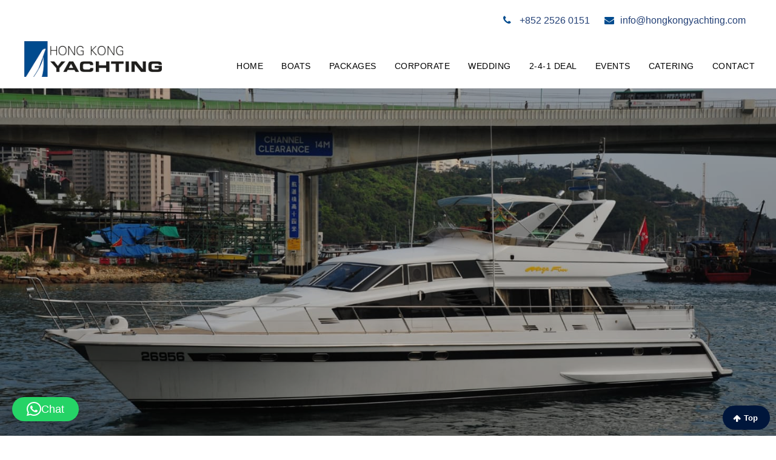

--- FILE ---
content_type: text/html; charset=UTF-8
request_url: https://hongkongyachting.com/tour/dolcevita-cruiser/
body_size: 22739
content:

<!DOCTYPE html>
<html lang="en-GB" class="no-js">
<head>

	<meta charset="UTF-8">
	<meta name="viewport" content="width=device-width, initial-scale=1">
	<link rel="profile" href="https://gmpg.org/xfn/11">
	<link rel="pingback" href="https://hongkongyachting.com/xmlrpc.php">
    <link rel="css/text" href="https://stackpath.bootstrapcdn.com/font-awesome/4.7.0/css/font-awesome.min.css"/>


    <link rel="preload" href="https://hongkongyachting.com/wp-content/plugins/goodlayers-core/plugins/elegant/ElegantIcons.woff"/>
    <link rel="preload"  href="https://hongkongyachting.com/wp-content/plugins/goodlayers-core/plugins/elegant/ElegantIcons.ttf"/>
    <link rel="preload"  href="https://hongkongyachting.com/wp-content/plugins/tourmaster/plugins/elegant-font/fonts/ElegantIcons.woff"/>
    <link rel="preload"  href="https://hongkongyachting.com/wp-content/plugins/tourmaster/plugins/elegant-font/fonts/ElegantIcons.ttf"/>
    <link rel="preload"  href="https://hongkongyachting.com/wp-content/plugins/goodlayers-core/plugins/fontawesome/fontawesome-webfont.woff2?v=4.7.0"/>

	<script src="https://code.jquery.com/jquery-3.3.1.min.js"></script>
<script type="text/javascript">
$(function(){
    optionText = 'Select Your Country ';
    optionValue = 'select-country'; 
            $('select[name="country"]').prepend(new Option(optionText, optionValue));
             $('select[name="billing_country"]').prepend(new Option(optionText, optionValue));
$("option[value='Afghanistan']").remove();
});


</script><meta name='robots' content='index, follow, max-image-preview:large, max-snippet:-1, max-video-preview:-1' />

	<!-- This site is optimized with the Yoast SEO plugin v26.6 - https://yoast.com/wordpress/plugins/seo/ -->
	<title>Hong Kong Yachting | Crusier trip on Dolce Vita, 42 person cruiser rental</title>
	<meta name="description" content="Dolce Vita is a luxury cruiser fit for 42 people. She is prefect for large groups to explore the beauty of Hong Kong. without breaking the bank.​" />
	<link rel="canonical" href="https://hongkongyachting.com/tour/dolcevita-cruiser/" />
	<meta property="og:locale" content="en_GB" />
	<meta property="og:type" content="article" />
	<meta property="og:title" content="Hong Kong Yachting | Crusier trip on Dolce Vita, 42 person cruiser rental" />
	<meta property="og:description" content="Dolce Vita is a luxury cruiser fit for 42 people. She is prefect for large groups to explore the beauty of Hong Kong. without breaking the bank.​" />
	<meta property="og:url" content="https://hongkongyachting.com/tour/dolcevita-cruiser/" />
	<meta property="og:site_name" content="Hong Kong Yachting" />
	<meta property="article:modified_time" content="2024-07-09T09:41:19+00:00" />
	<meta property="og:image" content="https://hongkongyachting.com/wp-content/uploads/2018/06/Dolce-Vita-HKYacthing-2.jpg" />
	<meta property="og:image:width" content="1600" />
	<meta property="og:image:height" content="1064" />
	<meta property="og:image:type" content="image/jpeg" />
	<meta name="twitter:card" content="summary_large_image" />
	<script type="application/ld+json" class="yoast-schema-graph">{"@context":"https://schema.org","@graph":[{"@type":"WebPage","@id":"https://hongkongyachting.com/tour/dolcevita-cruiser/","url":"https://hongkongyachting.com/tour/dolcevita-cruiser/","name":"Hong Kong Yachting | Crusier trip on Dolce Vita, 42 person cruiser rental","isPartOf":{"@id":"https://hongkongyachting.com/#website"},"primaryImageOfPage":{"@id":"https://hongkongyachting.com/tour/dolcevita-cruiser/#primaryimage"},"image":{"@id":"https://hongkongyachting.com/tour/dolcevita-cruiser/#primaryimage"},"thumbnailUrl":"https://hongkongyachting.com/wp-content/uploads/2018/06/Dolce-Vita-HKYacthing-2.jpg","datePublished":"2018-06-30T16:52:23+00:00","dateModified":"2024-07-09T09:41:19+00:00","description":"Dolce Vita is a luxury cruiser fit for 42 people. She is prefect for large groups to explore the beauty of Hong Kong. without breaking the bank.​","breadcrumb":{"@id":"https://hongkongyachting.com/tour/dolcevita-cruiser/#breadcrumb"},"inLanguage":"en-GB","potentialAction":[{"@type":"ReadAction","target":["https://hongkongyachting.com/tour/dolcevita-cruiser/"]}]},{"@type":"ImageObject","inLanguage":"en-GB","@id":"https://hongkongyachting.com/tour/dolcevita-cruiser/#primaryimage","url":"https://hongkongyachting.com/wp-content/uploads/2018/06/Dolce-Vita-HKYacthing-2.jpg","contentUrl":"https://hongkongyachting.com/wp-content/uploads/2018/06/Dolce-Vita-HKYacthing-2.jpg","width":1600,"height":1064},{"@type":"BreadcrumbList","@id":"https://hongkongyachting.com/tour/dolcevita-cruiser/#breadcrumb","itemListElement":[{"@type":"ListItem","position":1,"name":"Home","item":"https://hongkongyachting.com/"},{"@type":"ListItem","position":2,"name":"Dolce Vita"}]},{"@type":"WebSite","@id":"https://hongkongyachting.com/#website","url":"https://hongkongyachting.com/","name":"Hong Kong Yachting","description":"Hong Kong Yachting |Yacht Rental Hong Kong | Junk Boat Hong Kong","potentialAction":[{"@type":"SearchAction","target":{"@type":"EntryPoint","urlTemplate":"https://hongkongyachting.com/?s={search_term_string}"},"query-input":{"@type":"PropertyValueSpecification","valueRequired":true,"valueName":"search_term_string"}}],"inLanguage":"en-GB"}]}</script>
	<!-- / Yoast SEO plugin. -->


<link rel='dns-prefetch' href='//fonts.googleapis.com' />
<link rel="alternate" type="application/rss+xml" title="Hong Kong Yachting &raquo; Feed" href="https://hongkongyachting.com/feed/" />
<link rel="alternate" type="application/rss+xml" title="Hong Kong Yachting &raquo; Comments Feed" href="https://hongkongyachting.com/comments/feed/" />
<link rel="alternate" title="oEmbed (JSON)" type="application/json+oembed" href="https://hongkongyachting.com/wp-json/oembed/1.0/embed?url=https%3A%2F%2Fhongkongyachting.com%2Ftour%2Fdolcevita-cruiser%2F" />
<link rel="alternate" title="oEmbed (XML)" type="text/xml+oembed" href="https://hongkongyachting.com/wp-json/oembed/1.0/embed?url=https%3A%2F%2Fhongkongyachting.com%2Ftour%2Fdolcevita-cruiser%2F&#038;format=xml" />
		<!-- This site uses the Google Analytics by MonsterInsights plugin v9.11.0 - Using Analytics tracking - https://www.monsterinsights.com/ -->
		<!-- Note: MonsterInsights is not currently configured on this site. The site owner needs to authenticate with Google Analytics in the MonsterInsights settings panel. -->
					<!-- No tracking code set -->
				<!-- / Google Analytics by MonsterInsights -->
		<style id='wp-img-auto-sizes-contain-inline-css' type='text/css'>
img:is([sizes=auto i],[sizes^="auto," i]){contain-intrinsic-size:3000px 1500px}
/*# sourceURL=wp-img-auto-sizes-contain-inline-css */
</style>
<style id='wp-emoji-styles-inline-css' type='text/css'>

	img.wp-smiley, img.emoji {
		display: inline !important;
		border: none !important;
		box-shadow: none !important;
		height: 1em !important;
		width: 1em !important;
		margin: 0 0.07em !important;
		vertical-align: -0.1em !important;
		background: none !important;
		padding: 0 !important;
	}
/*# sourceURL=wp-emoji-styles-inline-css */
</style>
<style id='wp-block-library-inline-css' type='text/css'>
:root{--wp-block-synced-color:#7a00df;--wp-block-synced-color--rgb:122,0,223;--wp-bound-block-color:var(--wp-block-synced-color);--wp-editor-canvas-background:#ddd;--wp-admin-theme-color:#007cba;--wp-admin-theme-color--rgb:0,124,186;--wp-admin-theme-color-darker-10:#006ba1;--wp-admin-theme-color-darker-10--rgb:0,107,160.5;--wp-admin-theme-color-darker-20:#005a87;--wp-admin-theme-color-darker-20--rgb:0,90,135;--wp-admin-border-width-focus:2px}@media (min-resolution:192dpi){:root{--wp-admin-border-width-focus:1.5px}}.wp-element-button{cursor:pointer}:root .has-very-light-gray-background-color{background-color:#eee}:root .has-very-dark-gray-background-color{background-color:#313131}:root .has-very-light-gray-color{color:#eee}:root .has-very-dark-gray-color{color:#313131}:root .has-vivid-green-cyan-to-vivid-cyan-blue-gradient-background{background:linear-gradient(135deg,#00d084,#0693e3)}:root .has-purple-crush-gradient-background{background:linear-gradient(135deg,#34e2e4,#4721fb 50%,#ab1dfe)}:root .has-hazy-dawn-gradient-background{background:linear-gradient(135deg,#faaca8,#dad0ec)}:root .has-subdued-olive-gradient-background{background:linear-gradient(135deg,#fafae1,#67a671)}:root .has-atomic-cream-gradient-background{background:linear-gradient(135deg,#fdd79a,#004a59)}:root .has-nightshade-gradient-background{background:linear-gradient(135deg,#330968,#31cdcf)}:root .has-midnight-gradient-background{background:linear-gradient(135deg,#020381,#2874fc)}:root{--wp--preset--font-size--normal:16px;--wp--preset--font-size--huge:42px}.has-regular-font-size{font-size:1em}.has-larger-font-size{font-size:2.625em}.has-normal-font-size{font-size:var(--wp--preset--font-size--normal)}.has-huge-font-size{font-size:var(--wp--preset--font-size--huge)}.has-text-align-center{text-align:center}.has-text-align-left{text-align:left}.has-text-align-right{text-align:right}.has-fit-text{white-space:nowrap!important}#end-resizable-editor-section{display:none}.aligncenter{clear:both}.items-justified-left{justify-content:flex-start}.items-justified-center{justify-content:center}.items-justified-right{justify-content:flex-end}.items-justified-space-between{justify-content:space-between}.screen-reader-text{border:0;clip-path:inset(50%);height:1px;margin:-1px;overflow:hidden;padding:0;position:absolute;width:1px;word-wrap:normal!important}.screen-reader-text:focus{background-color:#ddd;clip-path:none;color:#444;display:block;font-size:1em;height:auto;left:5px;line-height:normal;padding:15px 23px 14px;text-decoration:none;top:5px;width:auto;z-index:100000}html :where(.has-border-color){border-style:solid}html :where([style*=border-top-color]){border-top-style:solid}html :where([style*=border-right-color]){border-right-style:solid}html :where([style*=border-bottom-color]){border-bottom-style:solid}html :where([style*=border-left-color]){border-left-style:solid}html :where([style*=border-width]){border-style:solid}html :where([style*=border-top-width]){border-top-style:solid}html :where([style*=border-right-width]){border-right-style:solid}html :where([style*=border-bottom-width]){border-bottom-style:solid}html :where([style*=border-left-width]){border-left-style:solid}html :where(img[class*=wp-image-]){height:auto;max-width:100%}:where(figure){margin:0 0 1em}html :where(.is-position-sticky){--wp-admin--admin-bar--position-offset:var(--wp-admin--admin-bar--height,0px)}@media screen and (max-width:600px){html :where(.is-position-sticky){--wp-admin--admin-bar--position-offset:0px}}

/*# sourceURL=wp-block-library-inline-css */
</style><style id='global-styles-inline-css' type='text/css'>
:root{--wp--preset--aspect-ratio--square: 1;--wp--preset--aspect-ratio--4-3: 4/3;--wp--preset--aspect-ratio--3-4: 3/4;--wp--preset--aspect-ratio--3-2: 3/2;--wp--preset--aspect-ratio--2-3: 2/3;--wp--preset--aspect-ratio--16-9: 16/9;--wp--preset--aspect-ratio--9-16: 9/16;--wp--preset--color--black: #000000;--wp--preset--color--cyan-bluish-gray: #abb8c3;--wp--preset--color--white: #ffffff;--wp--preset--color--pale-pink: #f78da7;--wp--preset--color--vivid-red: #cf2e2e;--wp--preset--color--luminous-vivid-orange: #ff6900;--wp--preset--color--luminous-vivid-amber: #fcb900;--wp--preset--color--light-green-cyan: #7bdcb5;--wp--preset--color--vivid-green-cyan: #00d084;--wp--preset--color--pale-cyan-blue: #8ed1fc;--wp--preset--color--vivid-cyan-blue: #0693e3;--wp--preset--color--vivid-purple: #9b51e0;--wp--preset--gradient--vivid-cyan-blue-to-vivid-purple: linear-gradient(135deg,rgb(6,147,227) 0%,rgb(155,81,224) 100%);--wp--preset--gradient--light-green-cyan-to-vivid-green-cyan: linear-gradient(135deg,rgb(122,220,180) 0%,rgb(0,208,130) 100%);--wp--preset--gradient--luminous-vivid-amber-to-luminous-vivid-orange: linear-gradient(135deg,rgb(252,185,0) 0%,rgb(255,105,0) 100%);--wp--preset--gradient--luminous-vivid-orange-to-vivid-red: linear-gradient(135deg,rgb(255,105,0) 0%,rgb(207,46,46) 100%);--wp--preset--gradient--very-light-gray-to-cyan-bluish-gray: linear-gradient(135deg,rgb(238,238,238) 0%,rgb(169,184,195) 100%);--wp--preset--gradient--cool-to-warm-spectrum: linear-gradient(135deg,rgb(74,234,220) 0%,rgb(151,120,209) 20%,rgb(207,42,186) 40%,rgb(238,44,130) 60%,rgb(251,105,98) 80%,rgb(254,248,76) 100%);--wp--preset--gradient--blush-light-purple: linear-gradient(135deg,rgb(255,206,236) 0%,rgb(152,150,240) 100%);--wp--preset--gradient--blush-bordeaux: linear-gradient(135deg,rgb(254,205,165) 0%,rgb(254,45,45) 50%,rgb(107,0,62) 100%);--wp--preset--gradient--luminous-dusk: linear-gradient(135deg,rgb(255,203,112) 0%,rgb(199,81,192) 50%,rgb(65,88,208) 100%);--wp--preset--gradient--pale-ocean: linear-gradient(135deg,rgb(255,245,203) 0%,rgb(182,227,212) 50%,rgb(51,167,181) 100%);--wp--preset--gradient--electric-grass: linear-gradient(135deg,rgb(202,248,128) 0%,rgb(113,206,126) 100%);--wp--preset--gradient--midnight: linear-gradient(135deg,rgb(2,3,129) 0%,rgb(40,116,252) 100%);--wp--preset--font-size--small: 13px;--wp--preset--font-size--medium: 20px;--wp--preset--font-size--large: 36px;--wp--preset--font-size--x-large: 42px;--wp--preset--spacing--20: 0.44rem;--wp--preset--spacing--30: 0.67rem;--wp--preset--spacing--40: 1rem;--wp--preset--spacing--50: 1.5rem;--wp--preset--spacing--60: 2.25rem;--wp--preset--spacing--70: 3.38rem;--wp--preset--spacing--80: 5.06rem;--wp--preset--shadow--natural: 6px 6px 9px rgba(0, 0, 0, 0.2);--wp--preset--shadow--deep: 12px 12px 50px rgba(0, 0, 0, 0.4);--wp--preset--shadow--sharp: 6px 6px 0px rgba(0, 0, 0, 0.2);--wp--preset--shadow--outlined: 6px 6px 0px -3px rgb(255, 255, 255), 6px 6px rgb(0, 0, 0);--wp--preset--shadow--crisp: 6px 6px 0px rgb(0, 0, 0);}:where(.is-layout-flex){gap: 0.5em;}:where(.is-layout-grid){gap: 0.5em;}body .is-layout-flex{display: flex;}.is-layout-flex{flex-wrap: wrap;align-items: center;}.is-layout-flex > :is(*, div){margin: 0;}body .is-layout-grid{display: grid;}.is-layout-grid > :is(*, div){margin: 0;}:where(.wp-block-columns.is-layout-flex){gap: 2em;}:where(.wp-block-columns.is-layout-grid){gap: 2em;}:where(.wp-block-post-template.is-layout-flex){gap: 1.25em;}:where(.wp-block-post-template.is-layout-grid){gap: 1.25em;}.has-black-color{color: var(--wp--preset--color--black) !important;}.has-cyan-bluish-gray-color{color: var(--wp--preset--color--cyan-bluish-gray) !important;}.has-white-color{color: var(--wp--preset--color--white) !important;}.has-pale-pink-color{color: var(--wp--preset--color--pale-pink) !important;}.has-vivid-red-color{color: var(--wp--preset--color--vivid-red) !important;}.has-luminous-vivid-orange-color{color: var(--wp--preset--color--luminous-vivid-orange) !important;}.has-luminous-vivid-amber-color{color: var(--wp--preset--color--luminous-vivid-amber) !important;}.has-light-green-cyan-color{color: var(--wp--preset--color--light-green-cyan) !important;}.has-vivid-green-cyan-color{color: var(--wp--preset--color--vivid-green-cyan) !important;}.has-pale-cyan-blue-color{color: var(--wp--preset--color--pale-cyan-blue) !important;}.has-vivid-cyan-blue-color{color: var(--wp--preset--color--vivid-cyan-blue) !important;}.has-vivid-purple-color{color: var(--wp--preset--color--vivid-purple) !important;}.has-black-background-color{background-color: var(--wp--preset--color--black) !important;}.has-cyan-bluish-gray-background-color{background-color: var(--wp--preset--color--cyan-bluish-gray) !important;}.has-white-background-color{background-color: var(--wp--preset--color--white) !important;}.has-pale-pink-background-color{background-color: var(--wp--preset--color--pale-pink) !important;}.has-vivid-red-background-color{background-color: var(--wp--preset--color--vivid-red) !important;}.has-luminous-vivid-orange-background-color{background-color: var(--wp--preset--color--luminous-vivid-orange) !important;}.has-luminous-vivid-amber-background-color{background-color: var(--wp--preset--color--luminous-vivid-amber) !important;}.has-light-green-cyan-background-color{background-color: var(--wp--preset--color--light-green-cyan) !important;}.has-vivid-green-cyan-background-color{background-color: var(--wp--preset--color--vivid-green-cyan) !important;}.has-pale-cyan-blue-background-color{background-color: var(--wp--preset--color--pale-cyan-blue) !important;}.has-vivid-cyan-blue-background-color{background-color: var(--wp--preset--color--vivid-cyan-blue) !important;}.has-vivid-purple-background-color{background-color: var(--wp--preset--color--vivid-purple) !important;}.has-black-border-color{border-color: var(--wp--preset--color--black) !important;}.has-cyan-bluish-gray-border-color{border-color: var(--wp--preset--color--cyan-bluish-gray) !important;}.has-white-border-color{border-color: var(--wp--preset--color--white) !important;}.has-pale-pink-border-color{border-color: var(--wp--preset--color--pale-pink) !important;}.has-vivid-red-border-color{border-color: var(--wp--preset--color--vivid-red) !important;}.has-luminous-vivid-orange-border-color{border-color: var(--wp--preset--color--luminous-vivid-orange) !important;}.has-luminous-vivid-amber-border-color{border-color: var(--wp--preset--color--luminous-vivid-amber) !important;}.has-light-green-cyan-border-color{border-color: var(--wp--preset--color--light-green-cyan) !important;}.has-vivid-green-cyan-border-color{border-color: var(--wp--preset--color--vivid-green-cyan) !important;}.has-pale-cyan-blue-border-color{border-color: var(--wp--preset--color--pale-cyan-blue) !important;}.has-vivid-cyan-blue-border-color{border-color: var(--wp--preset--color--vivid-cyan-blue) !important;}.has-vivid-purple-border-color{border-color: var(--wp--preset--color--vivid-purple) !important;}.has-vivid-cyan-blue-to-vivid-purple-gradient-background{background: var(--wp--preset--gradient--vivid-cyan-blue-to-vivid-purple) !important;}.has-light-green-cyan-to-vivid-green-cyan-gradient-background{background: var(--wp--preset--gradient--light-green-cyan-to-vivid-green-cyan) !important;}.has-luminous-vivid-amber-to-luminous-vivid-orange-gradient-background{background: var(--wp--preset--gradient--luminous-vivid-amber-to-luminous-vivid-orange) !important;}.has-luminous-vivid-orange-to-vivid-red-gradient-background{background: var(--wp--preset--gradient--luminous-vivid-orange-to-vivid-red) !important;}.has-very-light-gray-to-cyan-bluish-gray-gradient-background{background: var(--wp--preset--gradient--very-light-gray-to-cyan-bluish-gray) !important;}.has-cool-to-warm-spectrum-gradient-background{background: var(--wp--preset--gradient--cool-to-warm-spectrum) !important;}.has-blush-light-purple-gradient-background{background: var(--wp--preset--gradient--blush-light-purple) !important;}.has-blush-bordeaux-gradient-background{background: var(--wp--preset--gradient--blush-bordeaux) !important;}.has-luminous-dusk-gradient-background{background: var(--wp--preset--gradient--luminous-dusk) !important;}.has-pale-ocean-gradient-background{background: var(--wp--preset--gradient--pale-ocean) !important;}.has-electric-grass-gradient-background{background: var(--wp--preset--gradient--electric-grass) !important;}.has-midnight-gradient-background{background: var(--wp--preset--gradient--midnight) !important;}.has-small-font-size{font-size: var(--wp--preset--font-size--small) !important;}.has-medium-font-size{font-size: var(--wp--preset--font-size--medium) !important;}.has-large-font-size{font-size: var(--wp--preset--font-size--large) !important;}.has-x-large-font-size{font-size: var(--wp--preset--font-size--x-large) !important;}
/*# sourceURL=global-styles-inline-css */
</style>

<style id='classic-theme-styles-inline-css' type='text/css'>
/*! This file is auto-generated */
.wp-block-button__link{color:#fff;background-color:#32373c;border-radius:9999px;box-shadow:none;text-decoration:none;padding:calc(.667em + 2px) calc(1.333em + 2px);font-size:1.125em}.wp-block-file__button{background:#32373c;color:#fff;text-decoration:none}
/*# sourceURL=/wp-includes/css/classic-themes.min.css */
</style>
<link rel='stylesheet' id='contact-form-7-css' href='https://hongkongyachting.com/wp-content/plugins/contact-form-7/includes/css/styles.css?ver=6.1.4' type='text/css' media='all' />
<style id='contact-form-7-inline-css' type='text/css'>
.wpcf7 .wpcf7-recaptcha iframe {margin-bottom: 0;}.wpcf7 .wpcf7-recaptcha[data-align="center"] > div {margin: 0 auto;}.wpcf7 .wpcf7-recaptcha[data-align="right"] > div {margin: 0 0 0 auto;}
/*# sourceURL=contact-form-7-inline-css */
</style>
<link rel='stylesheet' id='gdlr-core-google-font-css' href='https://fonts.googleapis.com/css?family=Poppins%3A100%2C100italic%2C200%2C200italic%2C300%2C300italic%2Cregular%2Citalic%2C500%2C500italic%2C600%2C600italic%2C700%2C700italic%2C800%2C800italic%2C900%2C900italic%7COpen+Sans%3A300%2C300italic%2Cregular%2Citalic%2C600%2C600italic%2C700%2C700italic%2C800%2C800italic&#038;subset=latin-ext%2Cdevanagari%2Clatin%2Cvietnamese%2Cgreek-ext%2Ccyrillic%2Cgreek%2Ccyrillic-ext&#038;display=optional&#038;ver=6.9' type='text/css' media='all' />
<link rel='stylesheet' id='font-awesome-css' href='https://hongkongyachting.com/wp-content/plugins/goodlayers-core/plugins/fontawesome/font-awesome.css?ver=6.9' type='text/css' media='all' />
<link rel='stylesheet' id='elegant-font-css' href='https://hongkongyachting.com/wp-content/plugins/goodlayers-core/plugins/elegant/elegant-font.css?ver=6.9' type='text/css' media='all' />
<link rel='stylesheet' id='gdlr-core-plugin-css' href='https://hongkongyachting.com/wp-content/plugins/goodlayers-core/plugins/style.css?ver=6.9' type='text/css' media='all' />
<link rel='stylesheet' id='gdlr-core-page-builder-css' href='https://hongkongyachting.com/wp-content/plugins/goodlayers-core/include/css/page-builder.css?ver=6.9' type='text/css' media='all' />
<link rel='stylesheet' id='rs-plugin-settings-css' href='https://hongkongyachting.com/wp-content/plugins/revslider/public/assets/css/settings.css?ver=5.4.8.3' type='text/css' media='all' />
<style id='rs-plugin-settings-inline-css' type='text/css'>
#rs-demo-id {}
/*# sourceURL=rs-plugin-settings-inline-css */
</style>
<link rel='stylesheet' id='elegant-icon-css' href='https://hongkongyachting.com/wp-content/plugins/tourmaster/plugins/elegant-font/style.css?ver=6.9' type='text/css' media='all' />
<link rel='stylesheet' id='tourmaster-style-css' href='https://hongkongyachting.com/wp-content/plugins/tourmaster/tourmaster.css?ver=4.1.4' type='text/css' media='all' />
<link rel='stylesheet' id='tourmaster-custom-style-css' href='https://hongkongyachting.com/wp-content/uploads/tourmaster-style-custom.css?1762401422&#038;ver=6.9' type='text/css' media='all' />
<link rel='stylesheet' id='woocommerce-layout-css' href='https://hongkongyachting.com/wp-content/plugins/woocommerce/assets/css/woocommerce-layout.css?ver=10.4.3' type='text/css' media='all' />
<link rel='stylesheet' id='woocommerce-smallscreen-css' href='https://hongkongyachting.com/wp-content/plugins/woocommerce/assets/css/woocommerce-smallscreen.css?ver=10.4.3' type='text/css' media='only screen and (max-width: 768px)' />
<link rel='stylesheet' id='woocommerce-general-css' href='https://hongkongyachting.com/wp-content/plugins/woocommerce/assets/css/woocommerce.css?ver=10.4.3' type='text/css' media='all' />
<style id='woocommerce-inline-inline-css' type='text/css'>
.woocommerce form .form-row .required { visibility: visible; }
/*# sourceURL=woocommerce-inline-inline-css */
</style>
<link rel='stylesheet' id='traveltour-parent-style-css' href='https://hongkongyachting.com/wp-content/themes/traveltour/style.css' type='text/css' media='all' />
<link rel='stylesheet' id='traveltour-style-core-css' href='https://hongkongyachting.com/wp-content/themes/traveltour/css/style-core.css?ver=6.9' type='text/css' media='all' />
<link rel='stylesheet' id='traveltour-child-theme-style-css' href='https://hongkongyachting.com/wp-content/themes/traveltour-child/style.css?ver=6.9' type='text/css' media='all' />
<link rel='stylesheet' id='traveltour-custom-style-css' href='https://hongkongyachting.com/wp-content/uploads/traveltour-style-custom.css?1722068485&#038;ver=6.9' type='text/css' media='all' />
<script type="text/javascript" src="https://hongkongyachting.com/wp-includes/js/jquery/jquery.min.js?ver=3.7.1" id="jquery-core-js"></script>
<script type="text/javascript" src="https://hongkongyachting.com/wp-includes/js/jquery/jquery-migrate.min.js?ver=3.4.1" id="jquery-migrate-js"></script>
<script type="text/javascript" src="https://hongkongyachting.com/wp-content/plugins/revslider/public/assets/js/jquery.themepunch.tools.min.js?ver=5.4.8.3" id="tp-tools-js"></script>
<script type="text/javascript" src="https://hongkongyachting.com/wp-content/plugins/revslider/public/assets/js/jquery.themepunch.revolution.min.js?ver=5.4.8.3" id="revmin-js"></script>
<script type="text/javascript" src="https://hongkongyachting.com/wp-content/plugins/woocommerce/assets/js/jquery-blockui/jquery.blockUI.min.js?ver=2.7.0-wc.10.4.3" id="wc-jquery-blockui-js" defer="defer" data-wp-strategy="defer"></script>
<script type="text/javascript" id="wc-add-to-cart-js-extra">
/* <![CDATA[ */
var wc_add_to_cart_params = {"ajax_url":"/wp-admin/admin-ajax.php","wc_ajax_url":"/?wc-ajax=%%endpoint%%","i18n_view_cart":"View basket","cart_url":"https://hongkongyachting.com/cart-2/","is_cart":"","cart_redirect_after_add":"no"};
//# sourceURL=wc-add-to-cart-js-extra
/* ]]> */
</script>
<script type="text/javascript" src="https://hongkongyachting.com/wp-content/plugins/woocommerce/assets/js/frontend/add-to-cart.min.js?ver=10.4.3" id="wc-add-to-cart-js" defer="defer" data-wp-strategy="defer"></script>
<script type="text/javascript" src="https://hongkongyachting.com/wp-content/plugins/woocommerce/assets/js/js-cookie/js.cookie.min.js?ver=2.1.4-wc.10.4.3" id="wc-js-cookie-js" defer="defer" data-wp-strategy="defer"></script>
<script type="text/javascript" id="woocommerce-js-extra">
/* <![CDATA[ */
var woocommerce_params = {"ajax_url":"/wp-admin/admin-ajax.php","wc_ajax_url":"/?wc-ajax=%%endpoint%%","i18n_password_show":"Show password","i18n_password_hide":"Hide password"};
//# sourceURL=woocommerce-js-extra
/* ]]> */
</script>
<script type="text/javascript" src="https://hongkongyachting.com/wp-content/plugins/woocommerce/assets/js/frontend/woocommerce.min.js?ver=10.4.3" id="woocommerce-js" defer="defer" data-wp-strategy="defer"></script>
<link rel="https://api.w.org/" href="https://hongkongyachting.com/wp-json/" /><link rel="EditURI" type="application/rsd+xml" title="RSD" href="https://hongkongyachting.com/xmlrpc.php?rsd" />
<meta name="generator" content="WordPress 6.9" />
<meta name="generator" content="WooCommerce 10.4.3" />
<link rel='shortlink' href='https://hongkongyachting.com/?p=6984' />

		<!-- GA Google Analytics @ https://m0n.co/ga -->
		<script>
			(function(i,s,o,g,r,a,m){i['GoogleAnalyticsObject']=r;i[r]=i[r]||function(){
			(i[r].q=i[r].q||[]).push(arguments)},i[r].l=1*new Date();a=s.createElement(o),
			m=s.getElementsByTagName(o)[0];a.async=1;a.src=g;m.parentNode.insertBefore(a,m)
			})(window,document,'script','https://www.google-analytics.com/analytics.js','ga');
			ga('create', 'UA-228919543-1', 'auto');
			ga('send', 'pageview');
		</script>

	<!-- Global site tag (gtag.js) - Google Analytics -->
<script async src="https://www.googletagmanager.com/gtag/js?id=UA-228919543-1"></script>
<script>
  window.dataLayer = window.dataLayer || [];
  function gtag(){dataLayer.push(arguments);}
  gtag('js', new Date());

  gtag('config', 'UA-228919543-1');
</script>

	<noscript><style>.woocommerce-product-gallery{ opacity: 1 !important; }</style></noscript>
	<style type="text/css">.recentcomments a{display:inline !important;padding:0 !important;margin:0 !important;}</style><meta name="generator" content="Powered by Slider Revolution 5.4.8.3 - responsive, Mobile-Friendly Slider Plugin for WordPress with comfortable drag and drop interface." />
<link rel="icon" href="https://hongkongyachting.com/wp-content/uploads/2019/10/favicon.jpg" sizes="32x32" />
<link rel="icon" href="https://hongkongyachting.com/wp-content/uploads/2019/10/favicon.jpg" sizes="192x192" />
<link rel="apple-touch-icon" href="https://hongkongyachting.com/wp-content/uploads/2019/10/favicon.jpg" />
<meta name="msapplication-TileImage" content="https://hongkongyachting.com/wp-content/uploads/2019/10/favicon.jpg" />
<script type="text/javascript">function setREVStartSize(e){									
						try{ e.c=jQuery(e.c);var i=jQuery(window).width(),t=9999,r=0,n=0,l=0,f=0,s=0,h=0;
							if(e.responsiveLevels&&(jQuery.each(e.responsiveLevels,function(e,f){f>i&&(t=r=f,l=e),i>f&&f>r&&(r=f,n=e)}),t>r&&(l=n)),f=e.gridheight[l]||e.gridheight[0]||e.gridheight,s=e.gridwidth[l]||e.gridwidth[0]||e.gridwidth,h=i/s,h=h>1?1:h,f=Math.round(h*f),"fullscreen"==e.sliderLayout){var u=(e.c.width(),jQuery(window).height());if(void 0!=e.fullScreenOffsetContainer){var c=e.fullScreenOffsetContainer.split(",");if (c) jQuery.each(c,function(e,i){u=jQuery(i).length>0?u-jQuery(i).outerHeight(!0):u}),e.fullScreenOffset.split("%").length>1&&void 0!=e.fullScreenOffset&&e.fullScreenOffset.length>0?u-=jQuery(window).height()*parseInt(e.fullScreenOffset,0)/100:void 0!=e.fullScreenOffset&&e.fullScreenOffset.length>0&&(u-=parseInt(e.fullScreenOffset,0))}f=u}else void 0!=e.minHeight&&f<e.minHeight&&(f=e.minHeight);e.c.closest(".rev_slider_wrapper").css({height:f})					
						}catch(d){console.log("Failure at Presize of Slider:"+d)}						
					};</script>
		<style type="text/css" id="wp-custom-css">
			ul.cus-gallery {
    display: flex;
    list-style: none;
    flex-wrap: nowrap;
	margin:0;
	gap:2px
}
ul.cus-gallery li{width:16.5%}
ul.cus-gallery li img {
    max-height: 130px;
    width: 100%;
    object-fit: cover;
}
.tourmaster-button.qut-cus{display:none!important}
@media(min-width:1024px) and (max-width:1280px){
	ul.cus-gallery li {
    width: 14.5%;
}
	ul.cus-gallery li img {
		max-height: 80px;align-content}
}
@media(min-width:768px) and (max-width:992px){
	ul.cus-gallery li img {
		max-height: 80px;align-content}
	.tourmaster-template-wrapper{display:flex;flex-wrap:wrap;}
	.tourmaster-single-tour-content-wrap{order:1}
	.tourmaster-tour-booking-bar-container{order:2}
	.tourmaster-tour-booking-bar-container-inner .tourmaster-tour-booking-bar-wrap{margin-top:0!important}
	.tourmaster-single-related-tour{order:3}
	.tourmaster-single-review-container{order:4}
	.tourmaster-button.qut-cus {
    display: block!important;
    width: 200px!important;
    margin: auto!important;
}
}
.home .tourmaster-tail {
	font-size: 18px!important;
}
.tourmaster-single-header.tourmaster-background-video-wrap .tourmaster-background-video {
    z-index: 1 !important;
}
.tourmaster-tour-grid-inner .tourmaster-tour-thumbnail.tourmaster-media-image img {
	width:100%;
}
div#gdlr-core-column-62447 {
	min-height: 850px;
}
.tourmaster-datepicker-wrap:after {
	    content: '\f107' !important;
    font-family: 'Font Awesome 5 Free';
    font-weight: 900;
}
.tourmaster-body .ui-datepicker-next:after {
	    content: '\f105' !important;
    font-family: 'Font Awesome 5 Free';
    font-weight: 900;
}
.tourmaster-body .ui-datepicker-prev:after {
	content: '\f104' !important;
    font-family: 'Font Awesome 5 Free';
    font-weight: 900;
}
.ui-datepicker .ui-datepicker-title select {
	font-size: 12px!important;
}
.tourmaster-search-style-2 .tourmaster-tour-order-filterer-wrap .tourmaster-combobox-wrap:after {
	 content: '\f107' !important;
/* 	font-family: 'Font Awesome 5 Free'; */
	font-weight: 600;
}
.tourmaster-tour-search-field-keywords .tourmaster-tour-search-field-inner:after {
	content: '\f002' !important;
/* 	font-family: 'Font Awesome 5 Free'; */
	font-weight: 900;
}
.tourmaster-single-review-sort-by .tourmaster-sort-by-field.tourmaster-active:after {
	content: '\f0dd' !important;
/* 	font-family: 'Font Awesome 5 Free'; */
	font-weight: 900;
}
.tourmaster-single-review-sort-by .tourmaster-sort-by-field:after {
	content: '\f0de' !important;
/* 	font-family: 'Font Awesome 5 Free'; */
	font-weight: 900;
}
.tourmaster-single-review-filter-by.tourmaster-form-field.tourmaster-with-border {
	display: none;
}
/*.menu-boat + .tourmaster-enquiry-form {
	display: none;
}
.menu-boat + .btn-quote {
	width: 80%;
	display: block;
	margin-right: auto;
	margin-left: auto;
	text-align: center;
	margin-top: -120px;
	position: relative;
}*/
.tourmaster-enquiry-form {
	display: none;
}
.tourmaster-button.btn-quote {
	width: 80%;
	display: block;
	margin-right: auto;
	margin-left: auto;
	text-align: center;
	margin-top: -120px;
	position: relative;
	z-index: 99;
}
.tourmaster-tour-booking-bar-wrap .tourmaster-single-tour-booking-fields {
	z-index: 9999;
	background: #fff;
}
.tourmaster-form-field .tourmaster-combobox-wrap:after,div#CATERING_main_menu_section_main .gdlr-core-button-item.gdlr-core-item-pdlr.gdlr-core-item-pdb.gdlr-core-center-align a::before {
	font-family: 'FontAwesome';
}
.hk-disabled-input {
	pointer-events: none;
}
.tourmaster-search-style-2 .tourmaster-tour-search-field-keywords .tourmaster-tour-search-field-inner:after {
    content: '' !important;
}
@media only screen and (max-width: 999px){
	.gdlr-core-hide-in-tablet, .gdlr-core-hide-in-tablet-mobile {
    display: block !important;
}


}
@media only screen and (max-width: 767px){
	.tourmaster-single-tour-content-wrap .tourmaster-single-tour-read-more-gradient {
		background: none!important;
	}
.tourmaster-single-header-background-overlay {
    opacity: 0.25 !important;
}
	ul.cus-gallery li {
    width: 24.5%;
}
	ul.cus-gallery li img {
		height: 80px;}
	/*
	ul.cus-gallery{display: -webkit-inline-box;}
	.cus-gallery {
  animation: marquee 15s linear infinite;
}

@keyframes marquee {
  from { transform: translateX(0); }
  to { transform: translateX(-100%); }
}
	*/
}


/*-----footer------*/
footer .traveltour-footer-wrapper .traveltour-footer-container.traveltour-container.clearfix .traveltour-footer-column.traveltour-item-pdlr.traveltour-column-15 {
    width: 33%;
}		</style>
		
<link rel='stylesheet' id='wc-stripe-blocks-checkout-style-css' href='https://hongkongyachting.com/wp-content/plugins/woocommerce-gateway-stripe/build/upe-blocks.css?ver=1e1661bb3db973deba05' type='text/css' media='all' />
<link rel='stylesheet' id='wc-blocks-style-css' href='https://hongkongyachting.com/wp-content/plugins/woocommerce/assets/client/blocks/wc-blocks.css?ver=wc-10.4.3' type='text/css' media='all' />
<link rel='stylesheet' id='qlwapp-frontend-css' href='https://hongkongyachting.com/wp-content/plugins/wp-whatsapp-chat/build/frontend/css/style.css?ver=8.1.3' type='text/css' media='all' />
</head>

<body data-rsssl=1 class="wp-singular tour-template-default single single-tour postid-6984 wp-theme-traveltour wp-child-theme-traveltour-child theme-traveltour gdlr-core-body tourmaster-body tourmaster-bottom-booking-bar woocommerce-no-js metaslider-plugin traveltour-body traveltour-body-front traveltour-full  traveltour-with-sticky-navigation gdlr-core-link-to-lightbox">
<div class="traveltour-mobile-header-wrap" ><div class="traveltour-top-bar" ><div class="traveltour-top-bar-background" ></div><div class="traveltour-top-bar-container clearfix traveltour-container " ><div class="traveltour-top-bar-left traveltour-item-pdlr travel-tour-hide-on-mobile"><a href="tel:+852 2526 0151">
<i class="fa fa-phone" style="font-size: 16px ;color: #ffffff ;margin-right: 10px ;"  ></i> +852 2526 0151</a>
<a href="mailto:sales@hongkongyachting.com"><i class="fa fa-envelope" style"size="16px" color="#ffffff" margin-left="30px" margin-right="10px""></i>info@hongkongyachting.com</a></div><div class="traveltour-top-bar-right traveltour-item-pdlr"><div class="traveltour-top-bar-right-social" ><a href="https://www.facebook.com/HongKongYachting/?ref=bookmarks" target="_blank" class="traveltour-top-bar-social-icon" title="facebook" ><i class="fa fa-facebook" ></i></a><a href="https://twitter.com/HK_Yachting" target="_blank" class="traveltour-top-bar-social-icon" title="twitter" ><i class="fa fa-twitter" ></i></a><a href="https://www.instagram.com/hongkongyachting/" target="_blank" class="traveltour-top-bar-social-icon" title="instagram" ><i class="fa fa-instagram" ></i></a></div></div></div></div><div class="traveltour-mobile-header traveltour-header-background traveltour-style-slide" id="traveltour-mobile-header" ><div class="traveltour-mobile-header-container traveltour-container" ><div class="traveltour-logo  traveltour-item-pdlr"><div class="traveltour-logo-inner"><a href="https://hongkongyachting.com/" ><img src="https://hongkongyachting.com/wp-content/uploads/2019/09/HKY-logo.png" alt="" width="252" height="66" title="HKY-logo" /></a></div></div><div class="traveltour-mobile-menu-right" ><div class="traveltour-main-menu-search" id="traveltour-mobile-top-search" ><i class="fa fa-search" ></i></div><div class="traveltour-top-search-wrap" >
	<div class="traveltour-top-search-close" ></div>

	<div class="traveltour-top-search-row" >
		<div class="traveltour-top-search-cell" >
			<form role="search" method="get" class="search-form" action="https://hongkongyachting.com/">
				<input type="text" class="search-field traveltour-title-font" placeholder="Search..." value="" name="s">
				<div class="traveltour-top-search-submit"><i class="fa fa-search" ></i></div>
				<input type="submit" class="search-submit" value="Search">
				<div class="traveltour-top-search-close"><i class="icon_close" ></i></div>
			</form>
		</div>
	</div>

</div>
<div class="traveltour-mobile-menu" ><a class="traveltour-mm-menu-button traveltour-mobile-menu-button traveltour-mobile-button-hamburger-with-border" href="#traveltour-mobile-menu" ><i class="fa fa-bars" ></i></a><div class="traveltour-mm-menu-wrap traveltour-navigation-font" id="traveltour-mobile-menu" data-slide="right" ><ul id="menu-main-navigation" class="m-menu"><li class="menu-item menu-item-type-post_type menu-item-object-page menu-item-home menu-item-has-children menu-item-5828"><a href="https://hongkongyachting.com/">Home</a>
<ul class="sub-menu">
	<li class="menu-item menu-item-type-post_type menu-item-object-page menu-item-4469"><a href="https://hongkongyachting.com/about-hong-kong-yachting/">About Us</a></li>
	<li class="menu-item menu-item-type-post_type menu-item-object-page menu-item-13681"><a href="https://hongkongyachting.com/brochure-downloads/">Brochure downloads</a></li>
	<li class="menu-item menu-item-type-post_type menu-item-object-page menu-item-6226"><a href="https://hongkongyachting.com/promotions/">Promotions</a></li>
	<li class="menu-item menu-item-type-post_type menu-item-object-page menu-item-6225"><a href="https://hongkongyachting.com/testimonials/">Testimonials</a></li>
	<li class="menu-item menu-item-type-post_type menu-item-object-page menu-item-7133"><a href="https://hongkongyachting.com/videos/">Videos</a></li>
	<li class="menu-item menu-item-type-post_type menu-item-object-page menu-item-13221"><a href="https://hongkongyachting.com/forms/">Forms</a></li>
	<li class="menu-item menu-item-type-post_type menu-item-object-page menu-item-5832"><a href="https://hongkongyachting.com/destinations/">Destinations</a></li>
	<li class="menu-item menu-item-type-post_type menu-item-object-page menu-item-5849"><a href="https://hongkongyachting.com/boat-charter-hong-kong/">Blog</a></li>
	<li class="menu-item menu-item-type-post_type menu-item-object-page menu-item-6224"><a href="https://hongkongyachting.com/terms-and-conditions/">Terms &#038; Conditions</a></li>
</ul>
</li>
<li class="menu-boat menu-item menu-item-type-post_type menu-item-object-page menu-item-has-children menu-item-5827"><a href="https://hongkongyachting.com/boat-rental-hong-kong/">Boats</a>
<ul class="sub-menu">
	<li class="menu-item menu-item-type-post_type menu-item-object-page menu-item-10655"><a href="https://hongkongyachting.com/flagship-boats/">Flagship Boats</a></li>
	<li class="menu-item menu-item-type-post_type menu-item-object-page menu-item-10245"><a href="https://hongkongyachting.com/junk-boats/">Junk Boats</a></li>
	<li class="menu-item menu-item-type-post_type menu-item-object-page menu-item-10656"><a href="https://hongkongyachting.com/luxury-yacht-charter/">Luxury Cruisers</a></li>
	<li class="menu-item menu-item-type-post_type menu-item-object-page menu-item-10246"><a href="https://hongkongyachting.com/sailing-yachts/">Sailing Yachts</a></li>
</ul>
</li>
<li class="menu-item menu-item-type-post_type menu-item-object-page menu-item-has-children menu-item-5831"><a href="https://hongkongyachting.com/boat-packages/">Packages</a>
<ul class="sub-menu">
	<li class="menu-item menu-item-type-custom menu-item-object-custom menu-item-10657"><a href="https://hongkongyachting.com/tour/ultimate-junk-boat-party-package/">Ultimate junk boat package</a></li>
	<li class="menu-item menu-item-type-custom menu-item-object-custom menu-item-6240"><a href="https://hongkongyachting.com/tour/junk-trip-hong-kong/">Traditional junk boat package</a></li>
	<li class="menu-item menu-item-type-custom menu-item-object-custom menu-item-6241"><a href="https://hongkongyachting.com/tour/hong-kong-harbour-cruise/">Hong Kong Harbour Cruise</a></li>
	<li class="menu-item menu-item-type-custom menu-item-object-custom menu-item-6242"><a href="https://hongkongyachting.com/tour/raft-up-boat-party/">Raft Up Boat Packages</a></li>
	<li class="menu-item menu-item-type-custom menu-item-object-custom menu-item-11686"><a href="https://hongkongyachting.com/tour/sailing-hong-kong-packages/">Sailing Packages</a></li>
	<li class="menu-item menu-item-type-post_type menu-item-object-tour menu-item-14051"><a href="https://hongkongyachting.com/tour/junk-boat-rental-squid/">Cuttlefish Fishing</a></li>
	<li class="menu-item menu-item-type-post_type menu-item-object-tour menu-item-11330"><a href="https://hongkongyachting.com/tour/private-container-port-tour/">Private Container Port Tour</a></li>
	<li class="menu-item menu-item-type-post_type menu-item-object-tour menu-item-12776"><a href="https://hongkongyachting.com/tour/container-port-tour/">Container Port Tour Tickets</a></li>
	<li class="menu-item menu-item-type-post_type menu-item-object-tour menu-item-11331"><a href="https://hongkongyachting.com/tour/romantic-cruise/">Romantic Cruise</a></li>
	<li class="menu-item menu-item-type-post_type menu-item-object-tour menu-item-11329"><a href="https://hongkongyachting.com/tour/kids-party/">Kids Party</a></li>
	<li class="menu-item menu-item-type-custom menu-item-object-custom menu-item-9928"><a href="https://hongkongyachting.com/tour/inflatable-toys/">Inflatable Toys</a></li>
	<li class="menu-item menu-item-type-post_type menu-item-object-page menu-item-6481"><a href="https://hongkongyachting.com/dj-party/">DJ boat party</a></li>
</ul>
</li>
<li class="menu-item menu-item-type-post_type menu-item-object-page menu-item-5838"><a href="https://hongkongyachting.com/corporate-yacht-charter/">Corporate</a></li>
<li class="menu-item menu-item-type-post_type menu-item-object-page menu-item-5847"><a href="https://hongkongyachting.com/wedding-venue-hong-kong/">Wedding</a></li>
<li class="menu-item menu-item-type-post_type menu-item-object-tour menu-item-13332"><a href="https://hongkongyachting.com/tour/night-boat-party/">2-4-1 Deal</a></li>
<li class="menu-item menu-item-type-post_type menu-item-object-page menu-item-has-children menu-item-14085"><a href="https://hongkongyachting.com/tours-hong-kong/">Events</a>
<ul class="sub-menu">
	<li class="menu-item menu-item-type-post_type menu-item-object-tour menu-item-13479"><a href="https://hongkongyachting.com/tour/container-port-tour/">Container Port Tour &#038; BBQ</a></li>
	<li class="menu-item menu-item-type-post_type menu-item-object-tour menu-item-14086"><a href="https://hongkongyachting.com/tour/hong-kong-fireworks-cruise/">New Years Eve Countdown Cruise</a></li>
	<li class="menu-item menu-item-type-post_type menu-item-object-tour menu-item-14093"><a href="https://hongkongyachting.com/tour/hong-kong-chinese-new-year-fireworks-harbour-cruise/">Chinese New Year Fireworks Cruise 2026</a></li>
</ul>
</li>
<li class="menu-item menu-item-type-post_type menu-item-object-page menu-item-5833"><a href="https://hongkongyachting.com/catering/">Catering</a></li>
<li class="menu-item menu-item-type-post_type menu-item-object-page menu-item-10081"><a href="https://hongkongyachting.com/contact-hong-kong-yachting/">Contact</a></li>
</ul></div></div></div></div></div></div><div class="traveltour-body-outer-wrapper ">
		<div class="traveltour-body-wrapper clearfix  traveltour-with-transparent-header traveltour-with-frame">
	<div class="traveltour-header-background-transparent" ><div class="traveltour-top-bar " ><div class="traveltour-top-bar-background" ></div><div class="traveltour-top-bar-container clearfix traveltour-container " ><div class="traveltour-top-bar-left traveltour-item-pdlr"><a href="tel:+852 2526 0151">
<i class="fa fa-phone" style="font-size: 16px ;color: #ffffff ;margin-right: 10px ;"  ></i> +852 2526 0151</a>
<a href="mailto:sales@hongkongyachting.com"><i class="fa fa-envelope" style"size="16px" color="#ffffff" margin-left="30px" margin-right="10px""></i>info@hongkongyachting.com</a></div><div class="traveltour-top-bar-right traveltour-item-pdlr"><div class="traveltour-top-bar-right-social" ><a href="https://www.facebook.com/HongKongYachting/?ref=bookmarks" target="_blank" class="traveltour-top-bar-social-icon" title="facebook" ><i class="fa fa-facebook" ></i></a><a href="https://twitter.com/HK_Yachting" target="_blank" class="traveltour-top-bar-social-icon" title="twitter" ><i class="fa fa-twitter" ></i></a><a href="https://www.instagram.com/hongkongyachting/" target="_blank" class="traveltour-top-bar-social-icon" title="instagram" ><i class="fa fa-instagram" ></i></a></div></div></div></div>	
<header class="traveltour-header-wrap traveltour-header-style-plain  traveltour-style-menu-right traveltour-sticky-navigation traveltour-style-slide" >
	<div class="traveltour-header-background" ></div>
	<div class="traveltour-header-container  traveltour-container">
			
		<div class="traveltour-header-container-inner clearfix">
			<div class="traveltour-logo  traveltour-item-pdlr"><div class="traveltour-logo-inner"><a href="https://hongkongyachting.com/" ><img src="https://hongkongyachting.com/wp-content/uploads/2019/09/HKY-logo.png" alt="" width="252" height="66" title="HKY-logo" /></a></div></div>			<div class="traveltour-navigation traveltour-item-pdlr clearfix " >
			<div class="traveltour-main-menu" id="traveltour-main-menu" ><ul id="menu-main-navigation-1" class="sf-menu"><li  class="menu-item menu-item-type-post_type menu-item-object-page menu-item-home menu-item-has-children menu-item-5828 traveltour-normal-menu"><a href="https://hongkongyachting.com/" class="sf-with-ul-pre">Home</a>
<ul class="sub-menu">
	<li  class="menu-item menu-item-type-post_type menu-item-object-page menu-item-4469" data-size="60"><a href="https://hongkongyachting.com/about-hong-kong-yachting/">About Us</a></li>
	<li  class="menu-item menu-item-type-post_type menu-item-object-page menu-item-13681" data-size="60"><a href="https://hongkongyachting.com/brochure-downloads/">Brochure downloads</a></li>
	<li  class="menu-item menu-item-type-post_type menu-item-object-page menu-item-6226" data-size="60"><a href="https://hongkongyachting.com/promotions/">Promotions</a></li>
	<li  class="menu-item menu-item-type-post_type menu-item-object-page menu-item-6225" data-size="60"><a href="https://hongkongyachting.com/testimonials/">Testimonials</a></li>
	<li  class="menu-item menu-item-type-post_type menu-item-object-page menu-item-7133" data-size="60"><a href="https://hongkongyachting.com/videos/">Videos</a></li>
	<li  class="menu-item menu-item-type-post_type menu-item-object-page menu-item-13221" data-size="60"><a href="https://hongkongyachting.com/forms/">Forms</a></li>
	<li  class="menu-item menu-item-type-post_type menu-item-object-page menu-item-5832" data-size="60"><a href="https://hongkongyachting.com/destinations/">Destinations</a></li>
	<li  class="menu-item menu-item-type-post_type menu-item-object-page menu-item-5849" data-size="60"><a href="https://hongkongyachting.com/boat-charter-hong-kong/">Blog</a></li>
	<li  class="menu-item menu-item-type-post_type menu-item-object-page menu-item-6224" data-size="60"><a href="https://hongkongyachting.com/terms-and-conditions/">Terms &#038; Conditions</a></li>
</ul>
</li>
<li  class="menu-boat menu-item menu-item-type-post_type menu-item-object-page menu-item-has-children menu-item-5827 traveltour-normal-menu"><a href="https://hongkongyachting.com/boat-rental-hong-kong/" class="sf-with-ul-pre">Boats</a>
<ul class="sub-menu">
	<li  class="menu-item menu-item-type-post_type menu-item-object-page menu-item-10655" data-size="60"><a href="https://hongkongyachting.com/flagship-boats/">Flagship Boats</a></li>
	<li  class="menu-item menu-item-type-post_type menu-item-object-page menu-item-10245" data-size="60"><a href="https://hongkongyachting.com/junk-boats/">Junk Boats</a></li>
	<li  class="menu-item menu-item-type-post_type menu-item-object-page menu-item-10656" data-size="60"><a href="https://hongkongyachting.com/luxury-yacht-charter/">Luxury Cruisers</a></li>
	<li  class="menu-item menu-item-type-post_type menu-item-object-page menu-item-10246" data-size="60"><a href="https://hongkongyachting.com/sailing-yachts/">Sailing Yachts</a></li>
</ul>
</li>
<li  class="menu-item menu-item-type-post_type menu-item-object-page menu-item-has-children menu-item-5831 traveltour-normal-menu"><a href="https://hongkongyachting.com/boat-packages/" class="sf-with-ul-pre">Packages</a>
<ul class="sub-menu">
	<li  class="menu-item menu-item-type-custom menu-item-object-custom menu-item-10657" data-size="60"><a href="https://hongkongyachting.com/tour/ultimate-junk-boat-party-package/">Ultimate junk boat package</a></li>
	<li  class="menu-item menu-item-type-custom menu-item-object-custom menu-item-6240" data-size="60"><a href="https://hongkongyachting.com/tour/junk-trip-hong-kong/">Traditional junk boat package</a></li>
	<li  class="menu-item menu-item-type-custom menu-item-object-custom menu-item-6241" data-size="60"><a href="https://hongkongyachting.com/tour/hong-kong-harbour-cruise/">Hong Kong Harbour Cruise</a></li>
	<li  class="menu-item menu-item-type-custom menu-item-object-custom menu-item-6242" data-size="60"><a href="https://hongkongyachting.com/tour/raft-up-boat-party/">Raft Up Boat Packages</a></li>
	<li  class="menu-item menu-item-type-custom menu-item-object-custom menu-item-11686" data-size="60"><a href="https://hongkongyachting.com/tour/sailing-hong-kong-packages/">Sailing Packages</a></li>
	<li  class="menu-item menu-item-type-post_type menu-item-object-tour menu-item-14051" data-size="60"><a href="https://hongkongyachting.com/tour/junk-boat-rental-squid/">Cuttlefish Fishing</a></li>
	<li  class="menu-item menu-item-type-post_type menu-item-object-tour menu-item-11330" data-size="60"><a href="https://hongkongyachting.com/tour/private-container-port-tour/">Private Container Port Tour</a></li>
	<li  class="menu-item menu-item-type-post_type menu-item-object-tour menu-item-12776" data-size="60"><a href="https://hongkongyachting.com/tour/container-port-tour/">Container Port Tour Tickets</a></li>
	<li  class="menu-item menu-item-type-post_type menu-item-object-tour menu-item-11331" data-size="60"><a href="https://hongkongyachting.com/tour/romantic-cruise/">Romantic Cruise</a></li>
	<li  class="menu-item menu-item-type-post_type menu-item-object-tour menu-item-11329" data-size="60"><a href="https://hongkongyachting.com/tour/kids-party/">Kids Party</a></li>
	<li  class="menu-item menu-item-type-custom menu-item-object-custom menu-item-9928" data-size="60"><a href="https://hongkongyachting.com/tour/inflatable-toys/">Inflatable Toys</a></li>
	<li  class="menu-item menu-item-type-post_type menu-item-object-page menu-item-6481" data-size="60"><a href="https://hongkongyachting.com/dj-party/">DJ boat party</a></li>
</ul>
</li>
<li  class="menu-item menu-item-type-post_type menu-item-object-page menu-item-5838 traveltour-normal-menu"><a href="https://hongkongyachting.com/corporate-yacht-charter/">Corporate</a></li>
<li  class="menu-item menu-item-type-post_type menu-item-object-page menu-item-5847 traveltour-normal-menu"><a href="https://hongkongyachting.com/wedding-venue-hong-kong/">Wedding</a></li>
<li  class="menu-item menu-item-type-post_type menu-item-object-tour menu-item-13332 traveltour-normal-menu"><a href="https://hongkongyachting.com/tour/night-boat-party/">2-4-1 Deal</a></li>
<li  class="menu-item menu-item-type-post_type menu-item-object-page menu-item-has-children menu-item-14085 traveltour-normal-menu"><a href="https://hongkongyachting.com/tours-hong-kong/" class="sf-with-ul-pre">Events</a>
<ul class="sub-menu">
	<li  class="menu-item menu-item-type-post_type menu-item-object-tour menu-item-13479" data-size="60"><a href="https://hongkongyachting.com/tour/container-port-tour/">Container Port Tour &#038; BBQ</a></li>
	<li  class="menu-item menu-item-type-post_type menu-item-object-tour menu-item-14086" data-size="60"><a href="https://hongkongyachting.com/tour/hong-kong-fireworks-cruise/">New Years Eve Countdown Cruise</a></li>
	<li  class="menu-item menu-item-type-post_type menu-item-object-tour menu-item-14093" data-size="60"><a href="https://hongkongyachting.com/tour/hong-kong-chinese-new-year-fireworks-harbour-cruise/">Chinese New Year Fireworks Cruise 2026</a></li>
</ul>
</li>
<li  class="menu-item menu-item-type-post_type menu-item-object-page menu-item-5833 traveltour-normal-menu"><a href="https://hongkongyachting.com/catering/">Catering</a></li>
<li  class="menu-item menu-item-type-post_type menu-item-object-page menu-item-10081 traveltour-normal-menu"><a href="https://hongkongyachting.com/contact-hong-kong-yachting/">Contact</a></li>
</ul></div><div class="traveltour-main-menu-right-wrap clearfix " ><div class="traveltour-main-menu-search" id="traveltour-top-search" ><i class="fa fa-search" ></i></div><div class="traveltour-top-search-wrap" >
	<div class="traveltour-top-search-close" ></div>

	<div class="traveltour-top-search-row" >
		<div class="traveltour-top-search-cell" >
			<form role="search" method="get" class="search-form" action="https://hongkongyachting.com/">
				<input type="text" class="search-field traveltour-title-font" placeholder="Search..." value="" name="s">
				<div class="traveltour-top-search-submit"><i class="fa fa-search" ></i></div>
				<input type="submit" class="search-submit" value="Search">
				<div class="traveltour-top-search-close"><i class="icon_close" ></i></div>
			</form>
		</div>
	</div>

</div>
</div>			</div><!-- traveltour-navigation -->

		</div><!-- traveltour-header-inner -->
	</div><!-- traveltour-header-container -->
</header><!-- header --></div>	<div class="traveltour-page-wrapper" id="traveltour-page-wrapper" ><div class="tourmaster-page-wrapper tourmaster-tour-style-1 tourmaster-with-sidebar" id="tourmaster-page-wrapper" ><script type="application/ld+json">{"@context":"http:\/\/schema.org","@type":"Product","name":"Dolce Vita","productID":"tour-6984","brand":"Hong Kong Yachting","sku":"1","url":"https:\/\/hongkongyachting.com\/tour\/dolcevita-cruiser\/","description":"","offers":{"@type":"Offer","url":"https:\/\/hongkongyachting.com\/tour\/dolcevita-cruiser\/","price":"17000","priceValidUntil":"2027-01-01","availability":"http:\/\/schema.org\/InStock","priceCurrency":"HKD"},"image":"https:\/\/hongkongyachting.com\/wp-content\/uploads\/2018\/06\/Dolce-Vita-HKYacthing-2.jpg","AggregateRating":[{"@type":"AggregateRating","ratingValue":"5.00","reviewCount":2}],"review":{"@type":"Review","reviewRating":{"@type":"Rating","ratingValue":"5.00"},"name":"San ","author":{"@type":"Person","name":"San "},"datePublished":"2022-07-24 00:00:00","reviewBody":"We had a wonderful day on the boat, thank you again for your help with the booking!"}}</script><div class="tourmaster-single-header" style="background-image: url(https://hongkongyachting.com/wp-content/uploads/2018/06/Dolce-Vita-HKYacthing-2.jpg);"  ><div class="tourmaster-single-header-background-overlay"  ></div><div class="tourmaster-single-header-container tourmaster-container" ><div class="tourmaster-single-header-container-inner" ><div class="tourmaster-single-header-title-wrap tourmaster-item-pdlr"  ><div class="tourmaster-single-header-gallery-wrap" ><a  class="gdlr-core-ilightbox gdlr-core-js tourmaster-single-header-gallery-button" href="https://hongkongyachting.com/wp-content/uploads/2018/06/Dolce-Vita-HKYacthing-inside-2.jpg" data-ilightbox-group="tourmaster-single-header-gallery" data-type="image"  ><i class="fa fa-image" ></i>Gallery</a><a  class="gdlr-core-ilightbox gdlr-core-js " href="https://hongkongyachting.com/wp-content/uploads/2018/06/Dolce-Vita-HKYacthing-back-deck-2.jpg" data-ilightbox-group="tourmaster-single-header-gallery" data-type="image"  ></a><a  class="gdlr-core-ilightbox gdlr-core-js " href="https://hongkongyachting.com/wp-content/uploads/2018/06/Dolce-Vita-HKYacthing-upper-deck-1.jpg" data-ilightbox-group="tourmaster-single-header-gallery" data-type="image"  ></a><a  class="gdlr-core-ilightbox gdlr-core-js " href="https://hongkongyachting.com/wp-content/uploads/2018/06/Dolce-Vita-HKYacthing-front-deck.jpg" data-ilightbox-group="tourmaster-single-header-gallery" data-type="image"  ></a><a  class="gdlr-core-ilightbox gdlr-core-js tourmaster-single-header-gallery-button" href="//www.youtube.com/embed/fZWo1ui2Vfc?wmode=transparent&#038;autoplay=1" data-type="iframe" data-options="width: 1280, height: 720"  ><i class="fa fa-video-camera" ></i>Video</a></div><h1 class="tourmaster-single-header-title" >Dolce Vita</h1><div class="tourmaster-tour-rating" ><i class="fa fa-star" ></i><i class="fa fa-star" ></i><i class="fa fa-star" ></i><i class="fa fa-star" ></i><i class="fa fa-star" ></i><span class="tourmaster-tour-rating-text" >(2 Reviews)</span></div></div><div class="tourmaster-header-price tourmaster-item-mglr" ><div class="tourmaster-header-price-ribbon" >Price</div><div class="tourmaster-header-price-wrap" ><div class="tourmaster-header-price-overlay" ></div><div class="tourmaster-tour-price-wrap " ><span class="tourmaster-tour-price" ><span class="tourmaster-head">From</span><span class="tourmaster-tail">HK$17,000</span></span><span class="fa fa-question-circle tourmaster-tour-price-info" data-rel="tipsy" title="Based on low season charter rates" ></span></div></div></div></div></div></div><div class="tourmaster-single-header-gallery-wrap" ><ul class="cus-gallery"><li><a  class="gdlr-core-ilightbox gdlr-core-js tourmaster-single-header-gallery-button" href="https://hongkongyachting.com/wp-content/uploads/2018/06/Dolce-Vita-HKYacthing-inside-2.jpg" data-ilightbox-group="tourmaster-single-header-gallery" data-type="image"  ><img src="https://hongkongyachting.com/wp-content/uploads/2018/06/Dolce-Vita-HKYacthing-inside-2.jpg" alt=""/></a></li><li><a  class="gdlr-core-ilightbox gdlr-core-js tourmaster-single-header-gallery-button" href="https://hongkongyachting.com/wp-content/uploads/2018/06/Dolce-Vita-HKYacthing-back-deck-2.jpg" data-ilightbox-group="tourmaster-single-header-gallery" data-type="image"  ><img src="https://hongkongyachting.com/wp-content/uploads/2018/06/Dolce-Vita-HKYacthing-back-deck-2.jpg" alt=""/></a></li><li><a  class="gdlr-core-ilightbox gdlr-core-js tourmaster-single-header-gallery-button" href="https://hongkongyachting.com/wp-content/uploads/2018/06/Dolce-Vita-HKYacthing-upper-deck-1.jpg" data-ilightbox-group="tourmaster-single-header-gallery" data-type="image"  ><img src="https://hongkongyachting.com/wp-content/uploads/2018/06/Dolce-Vita-HKYacthing-upper-deck-1.jpg" alt=""/></a></li><li><a  class="gdlr-core-ilightbox gdlr-core-js tourmaster-single-header-gallery-button" href="https://hongkongyachting.com/wp-content/uploads/2018/06/Dolce-Vita-HKYacthing-front-deck.jpg" data-ilightbox-group="tourmaster-single-header-gallery" data-type="image"  ><img src="https://hongkongyachting.com/wp-content/uploads/2018/06/Dolce-Vita-HKYacthing-front-deck.jpg" alt=""/></a></li></ul></div><div class="tourmaster-template-wrapper" ><div id="qucki-link" class="tourmaster-tour-booking-bar-container tourmaster-container" ><div class="tourmaster-tour-booking-bar-container-inner" ><div class="tourmaster-tour-booking-bar-anchor tourmaster-item-mglr" ></div><div class="tourmaster-tour-booking-bar-wrap tourmaster-item-mglr" id="tourmaster-tour-booking-bar-wrap" ><div class="tourmaster-tour-booking-bar-outer" ><div class="tourmaster-header-price tourmaster-item-mglr" ><div class="tourmaster-header-price-ribbon" >Price</div><div class="tourmaster-header-price-wrap" ><div class="tourmaster-header-price-overlay" ></div><div class="tourmaster-tour-price-wrap " ><span class="tourmaster-tour-price" ><span class="tourmaster-head">From</span><span class="tourmaster-tail">HK$17,000</span></span><span class="fa fa-question-circle tourmaster-tour-price-info" data-rel="tipsy" title="Based on low season charter rates" ></span></div></div></div><div class="tourmaster-tour-booking-bar-inner" ><div class="tourmaster-tour-booking-enquiry-wrap" ><form class="tourmaster-enquiry-form tourmaster-form-field tourmaster-with-border clearfix"  id="tourmaster-enquiry-form"  data-ajax-url="https://hongkongyachting.com/wp-admin/admin-ajax.php"  data-action="tourmaster_send_enquiry_form"  data-validate-error="Please fill all required fields."  ><div class="tourmaster-enquiry-field tourmaster-enquiry-field-full-name tourmaster-type-text clearfix" ><div class="tourmaster-head" >Full Name<span class="tourmaster-req" >*</span></div><div class="tourmaster-tail clearfix" ><input type="text" name="full-name" value=""  data-required  /></div></div><div class="tourmaster-enquiry-field tourmaster-enquiry-field-email-address tourmaster-type-email clearfix" ><div class="tourmaster-head" >Email Address<span class="tourmaster-req" >*</span></div><div class="tourmaster-tail clearfix" ><input type="email" name="email-address" value=""  data-required  /></div></div><div class="tourmaster-enquiry-field tourmaster-enquiry-field-phone-number tourmaster-type-text clearfix" ><div class="tourmaster-head" >Phone Number<span class="tourmaster-req" >*</span></div><div class="tourmaster-tail clearfix" ><input type="text" name="phone-number" value=""  data-required  /></div></div><div class="tourmaster-enquiry-field tourmaster-enquiry-field-travel-date tourmaster-type-datepicker clearfix" ><div class="tourmaster-head" >Travel Date</div><div class="tourmaster-tail clearfix" ><input type="text" class="tourmaster-datepicker" name="travel-date" value="" /><i class="fa fa-calendar" ></i></div></div><div class="tourmaster-enquiry-field tourmaster-enquiry-field-time tourmaster-type-combobox clearfix" ><div class="tourmaster-head" >Time<span class="tourmaster-req" >*</span></div><div class="tourmaster-tail clearfix" ><div class="tourmaster-combobox-wrap" ><select name="time"  data-required  ><option value="" selected >Time</option><option value=" 10.30am-5.30pm"  > 10.30am-5.30pm</option><option value="7pm-11pm"  >7pm-11pm</option><option value="Custom time: please specify in notes"  >Custom time: please specify in notes</option></select></div></div></div><div class="tourmaster-enquiry-field tourmaster-enquiry-field-people tourmaster-type-combobox clearfix" ><div class="tourmaster-head" >No. of Guests<span class="tourmaster-req" >*</span></div><div class="tourmaster-tail clearfix" ><div class="tourmaster-combobox-wrap" ><select name="people"  data-required  ><option value="" selected >No. of Guests</option><option value="1-12"  >1-12</option><option value="10-20"  >10-20</option><option value="20-30"  >20-30</option><option value="30-40"  >30-40</option><option value="40-55"  >40-55</option><option value="55+"  >55+</option></select></div></div></div><div class="tourmaster-enquiry-field tourmaster-enquiry-field-your-enquiry tourmaster-type-textarea clearfix" ><div class="tourmaster-head" >Your Enquiry<span class="tourmaster-req" >*</span></div><div class="tourmaster-tail clearfix" ><textarea name="your-enquiry"  data-required  ></textarea></div></div><div class="tourmaster-enquiry-term" ><input type="checkbox" name="tourmaster-require-acceptance" checked="checked">I agree to with our <a href="https://hongkongyachting.com/privacy-policy-2/" target="_blank">Terms of Service</a> and <a href="https://hongkongyachting.com/privacy-policy-2/" target="_blank">Privacy Statement</a>.<div class="tourmaster-enquiry-term-message tourmaster-enquiry-form-message tourmaster-failed" >Please agree to all the terms and conditions before proceeding to the next step</div></div><div class="tourmaster-enquiry-form-message" ></div><input type="hidden" name="tour-id" value="6984" /><input type="submit" class="tourmaster-button" value="QUICK QUOTE" /></form></div><div class="tourmaster-booking-bottom clearfix" ><div class="tourmaster-save-wish-list" data-tmlb="wish-list-login" ><span class="tourmaster-save-wish-list-icon-wrap" ><i class="tourmaster-icon-active fa fa-heart" ></i><i class="tourmaster-icon-inactive fa fa-heart-o" ></i></span>Save To Wish List</div><div class="tourmaster-lightbox-content-wrap" data-tmlb-id="wish-list-login" ><div class="tourmaster-lightbox-head" ><h3 class="tourmaster-lightbox-title" >Adding item to wishlist requires an account</h3><i class="tourmaster-lightbox-close icon_close" ></i></div><div class="tourmaster-lightbox-content" ><div class="tourmaster-login-form2-wrap clearfix" >
<form class="tourmaster-login-form2 tourmaster-form-field tourmaster-with-border" method="post" action="https://hongkongyachting.com/tour-panel/">
	<h3 class="tourmaster-login-title">Already A Member?</h3>
	<a class="tourmaster-button" href="https://hongkongyachting.com/" ><span class="tourmaster-text" >Login</span></a></form>

<div class="tourmaster-login2-right" >
	<h3 class="tourmaster-login2-right-title" >Don&#039;t have an account? Create one.</h3>
	<div class="tourmaster-login2-right-content" >
		<div class="tourmaster-login2-right-description" >When you book with an account, you will be able to track your payment status, track the confirmation and you can also rate the tour after you finished the tour.</div>
		<a class="tourmaster-button" href="https://hongkongyachting.com/?redirect=6984" >Sign Up</a>
	</div>
	</div>
</div>
</div></div><div class="tourmaster-view-count" ><i class="fa fa-eye" ></i><span class="tourmaster-view-count-text" >5791</span></div></div></div></div><div class="tourmaster-tour-booking-bar-widget  traveltour-sidebar-area" ><div id="custom_html-2" class="widget_text widget widget_custom_html traveltour-widget"><div class="textwidget custom-html-widget"><a href="https://hongkongyachting.com/contact-hong-kong-yachting/" class="tourmaster-button btn-quote">QUICK QUOTE</a></div></div><div id="text-11" class="widget widget_text traveltour-widget">			<div class="textwidget"><span class="gdlr-core-space-shortcode" style="margin-top: -20px ;"  ></span>
<div class="gdlr-core-widget-list-shortcode" id="gdlr-core-widget-list-0"  ><h3 class="gdlr-core-widget-list-shortcode-title"  >Why Book With Us?</h3>
<ul>
<li><i class="icon_clock_alt" style="font-size: 15px ;color: #234076 ;margin-right: 13px ;"  ></i> 14 yrs in Hong Kong boat charters</li>
<li><i class="fa fa-headphones" style="font-size: 15px ;color: #234076 ;margin-right: 10px ;"  ></i>Customer care available 7 days</li>
<li><i class="fa fa-star" style="font-size: 15px ;color: #234076 ;margin-right: 10px ;"  ></i>Specialists in tailored boating events</li>
<li><i class="fas fa-headset" style="font-size: 15px ;color: #234076 ;margin-right: 10px ;"  ></i>We own boats, we’re not just an agent</li>
</ul>
</div>
</div>
		</div><div id="text-12" class="widget widget_text traveltour-widget">			<div class="textwidget"><span class="gdlr-core-space-shortcode" style="margin-top: -10px ;"  ></span>
<div class="gdlr-core-widget-box-shortcode " style="color: #c9e2ff ;background-image: url(https://demo.goodlayers.com/traveltour/yachttour/wp-content/uploads/2018/06/page-title.jpg) ;"  ><h3 class="gdlr-core-widget-box-shortcode-title" style="color: #ffffff ;"  >Got a Question?</h3><div class="gdlr-core-widget-box-shortcode-content" ><p>Do not hesitate to give us a call. Our team are happy to talk to you.</p>
<p><i class="fa fa-phone" style="font-size: 20px ;color: #a69371 ;margin-right: 10px ;"  ></i> <span style="font-size: 20px; color: #ffffff; font-weight: 600;">+852 2526 0151</span></p>
<p><i class="fa fa-envelope" style="font-size: 17px ;color: #a69371 ;margin-right: 10px ;"  ></i> <span style="font-size: 14px; color: #fff; font-weight: 600;">info@hongkongyachting.com</span></p>
</div></div>
</div>
		</div></div></div></div></div><div class="tourmaster-tour-info-outer" ><div class="tourmaster-tour-info-outer-container tourmaster-container" ><div class="tourmaster-tour-info-wrap clearfix" ><div class="tourmaster-tour-info tourmaster-tour-info-duration-text tourmaster-item-pdlr" ><i class="icon_clock_alt" ></i><i class="fa fa-users"></i> Capacity 42 </div><div class="tourmaster-tour-info tourmaster-tour-info-availability tourmaster-item-pdlr" ><i class="fa fa-calendar" ></i> <p class="Features"><i class="fa fa-check"></i>Add <span>food $110/person or drinks $220/person</span></p>  </div></div></div></div><div class="tourmaster-single-tour-content-wrap" ><div class="gdlr-core-page-builder-body"><div class="gdlr-core-pbf-wrapper  details_top_bar" style="padding: 0px 0px 0px 0px;" ><div class="gdlr-core-pbf-background-wrap"  ></div><div class="gdlr-core-pbf-wrapper-content gdlr-core-js "   ><div class="gdlr-core-pbf-wrapper-container clearfix gdlr-core-pbf-wrapper-full" ><div class="gdlr-core-pbf-element" ><div class="tourmaster-content-navigation-item-wrap clearfix" style="padding-bottom: 0px;"  ><div class="tourmaster-content-navigation-item-outer" id="tourmaster-content-navigation-item-outer" style="border-bottom-width: 1px;border-bottom-style: solid;"  ><div class="tourmaster-content-navigation-item-container tourmaster-container" ><div class="tourmaster-content-navigation-item tourmaster-item-pdlr" ><a class="tourmaster-content-navigation-tab tourmaster-active" href="#detail" >Detail</a><a class="tourmaster-content-navigation-tab " href="#photos" >Photos</a><a class="tourmaster-content-navigation-tab " href="#Packages" >Packages</a><a class="tourmaster-content-navigation-tab " href="#tourmaster-single-review" >Reviews</a><div class="tourmaster-content-navigation-slider" ></div></div></div></div></div></div></div></div></div><div class="gdlr-core-pbf-wrapper " style="padding: 70px 0px 40px 0px;"  id="detail" ><div class="gdlr-core-pbf-background-wrap"  ></div><div class="gdlr-core-pbf-wrapper-content gdlr-core-js "   ><div class="gdlr-core-pbf-wrapper-container clearfix gdlr-core-container" ><div class="gdlr-core-pbf-element" ><div class="tourmaster-tour-title-item tourmaster-item-pdlr tourmaster-item-pdb clearfix"  ><h1 class="tourmaster-tour-title-item-title" style="font-size: 27px ;font-weight: 700 ;text-transform: none ;"  >Dolce Vita</h1><div class="tourmaster-tour-rating" ><i class="fa fa-star" ></i><i class="fa fa-star" ></i><i class="fa fa-star" ></i><i class="fa fa-star" ></i><i class="fa fa-star" ></i><span class="tourmaster-tour-rating-text" >(2 Reviews)</span></div></div></div><div class="gdlr-core-pbf-element" ><div class="gdlr-core-icon-list-item gdlr-core-item-pdlr gdlr-core-item-pdb clearfix  gdlr-core-left-align"  ><ul><li class=" gdlr-core-skin-divider gdlr-core-column-20 gdlr-core-column-first clearfix" style="margin-bottom: 20px ;"  ><span class="gdlr-core-icon-list-icon-wrap" style="margin-top: 0px ;margin-right: 18px ;"  ><i class="gdlr-core-icon-list-icon fa fa-users" style="color: #234076 ;font-size: 22px ;width: 22px ;" ></i></span><div class="gdlr-core-icon-list-content-wrap" ><span class="gdlr-core-icon-list-content" style="font-size: 15px ;"  >Capacity 30</span></div></li><li class=" gdlr-core-skin-divider gdlr-core-column-20 clearfix" style="margin-bottom: 20px ;"  ><span class="gdlr-core-icon-list-icon-wrap" style="margin-top: 0px ;margin-right: 18px ;"  ><i class="gdlr-core-icon-list-icon fa fa-anchor" style="color: #234076 ;font-size: 22px ;width: 22px ;" ></i></span><div class="gdlr-core-icon-list-content-wrap" ><span class="gdlr-core-icon-list-content" style="font-size: 15px ;"  >68ft</span></div></li><li class=" gdlr-core-skin-divider gdlr-core-column-20 clearfix" style="margin-bottom: 20px ;"  ><span class="gdlr-core-icon-list-icon-wrap" style="margin-top: 0px ;margin-right: 18px ;"  ><i class="gdlr-core-icon-list-icon fa fa-play" style="color: #234076 ;font-size: 22px ;width: 22px ;" ></i></span><div class="gdlr-core-icon-list-content-wrap" ><span class="gdlr-core-icon-list-content" style="font-size: 15px ;"  >Inflatable slide can be added</span></div></li></ul></div></div><div class="gdlr-core-pbf-element" ><div class="gdlr-core-divider-item gdlr-core-divider-item-normal gdlr-core-item-pdlr gdlr-core-center-align" style="margin-bottom: 45px ;"  ><div class="gdlr-core-divider-line gdlr-core-skin-divider" ></div></div></div><div class="gdlr-core-pbf-element" ><div class="gdlr-core-icon-list-item gdlr-core-item-pdlr gdlr-core-item-pdb clearfix  gdlr-core-left-align"  ><ul><li class=" gdlr-core-skin-divider clearfix"  ><span class="gdlr-core-icon-list-icon-wrap"  ><i class="gdlr-core-icon-list-icon far fa-dot-circle" style="color: #444444 ;" ></i></span><div class="gdlr-core-icon-list-content-wrap" ><span class="gdlr-core-icon-list-content"  >Beautiful exterior and interior</span></div></li><li class=" gdlr-core-skin-divider clearfix"  ><span class="gdlr-core-icon-list-icon-wrap"  ><i class="gdlr-core-icon-list-icon far fa-dot-circle" style="color: #444444 ;" ></i></span><div class="gdlr-core-icon-list-content-wrap" ><span class="gdlr-core-icon-list-content"  >Prefect for large groups to explore the beauty of Hong Kong without breaking the bank</span></div></li><li class=" gdlr-core-skin-divider clearfix"  ><span class="gdlr-core-icon-list-icon-wrap"  ><i class="gdlr-core-icon-list-icon far fa-dot-circle" style="color: #444444 ;" ></i></span><div class="gdlr-core-icon-list-content-wrap" ><span class="gdlr-core-icon-list-content"  >A rare large luxury cruiser that is very competitively priced</span></div></li><li class=" gdlr-core-skin-divider clearfix"  ><span class="gdlr-core-icon-list-icon-wrap"  ><i class="gdlr-core-icon-list-icon far fa-dot-circle" style="color: #444444 ;" ></i></span><div class="gdlr-core-icon-list-content-wrap" ><span class="gdlr-core-icon-list-content"  >Perfect for both corporate or private charters, day or night</span></div></li></ul></div></div><div class="gdlr-core-pbf-element" ><div class="gdlr-core-divider-item gdlr-core-divider-item-normal gdlr-core-item-pdlr gdlr-core-center-align" style="margin-bottom: 19px ;"  ><div class="gdlr-core-divider-line gdlr-core-skin-divider" ></div></div></div><div class="gdlr-core-pbf-column gdlr-core-column-24 gdlr-core-column-first" ><div class="gdlr-core-pbf-column-content-margin gdlr-core-js "   ><div class="gdlr-core-pbf-column-content clearfix gdlr-core-js "   ><div class="gdlr-core-pbf-element" ><div class="gdlr-core-title-item gdlr-core-item-pdb clearfix  gdlr-core-left-align gdlr-core-title-item-caption-top gdlr-core-item-pdlr" style="padding-bottom: 0px ;"  ><div class="gdlr-core-title-item-title-wrap" ><h3 class="gdlr-core-title-item-title gdlr-core-skin-title" style="font-size: 15px ;font-weight: 500 ;letter-spacing: 0px ;text-transform: none ;"  >Charter Time<span class="gdlr-core-title-item-title-divider gdlr-core-skin-divider" ></span></h3></div></div></div></div></div></div><div class="gdlr-core-pbf-column gdlr-core-column-36" ><div class="gdlr-core-pbf-column-content-margin gdlr-core-js "   ><div class="gdlr-core-pbf-column-content clearfix gdlr-core-js "   ><div class="gdlr-core-pbf-element" ><div class="gdlr-core-text-box-item gdlr-core-item-pdlr gdlr-core-item-pdb gdlr-core-left-align" style="padding-bottom: 0px ;"  ><div class="gdlr-core-text-box-item-content" style="text-transform: none ;"  ><ul>
<li>Day: 10.30am-5.30pm</li>
<li>Evening: 7-11pm</li>
<li>Custom: Please enquire</li>
</ul>
</div></div></div></div></div></div><div class="gdlr-core-pbf-element" ><div class="gdlr-core-divider-item gdlr-core-divider-item-normal gdlr-core-item-pdlr gdlr-core-center-align" style="margin-bottom: 25px ;"  id="Packages"  ><div class="gdlr-core-divider-line gdlr-core-skin-divider" ></div></div></div><div class="gdlr-core-pbf-column gdlr-core-column-24 gdlr-core-column-first" ><div class="gdlr-core-pbf-column-content-margin gdlr-core-js "   ><div class="gdlr-core-pbf-column-content clearfix gdlr-core-js "   ><div class="gdlr-core-pbf-element" ><div class="gdlr-core-title-item gdlr-core-item-pdb clearfix  gdlr-core-left-align gdlr-core-title-item-caption-top gdlr-core-item-pdlr" style="padding-bottom: 0px ;"  ><div class="gdlr-core-title-item-title-wrap" ><h3 class="gdlr-core-title-item-title gdlr-core-skin-title" style="font-size: 15px ;font-weight: 500 ;letter-spacing: 0px ;text-transform: none ;"  >Food & Drinks Packages<span class="gdlr-core-title-item-title-divider gdlr-core-skin-divider" ></span></h3></div></div></div></div></div></div><div class="gdlr-core-pbf-column gdlr-core-column-36" ><div class="gdlr-core-pbf-column-content-margin gdlr-core-js "   ><div class="gdlr-core-pbf-column-content clearfix gdlr-core-js "   ><div class="gdlr-core-pbf-element" ><div class="gdlr-core-text-box-item gdlr-core-item-pdlr gdlr-core-item-pdb gdlr-core-left-align" style="padding-bottom: 0px ;"  ><div class="gdlr-core-text-box-item-content" style="text-transform: none ;"  ><ul>
<li>Add drinks +$220/person</li>
<li>Add food +$110/person</li>
<li><a href="https://hongkongyachting.com/catering/">See packages</a></li>
</ul>
</div></div></div></div></div></div><div class="gdlr-core-pbf-element" ><div class="gdlr-core-divider-item gdlr-core-divider-item-normal gdlr-core-item-pdlr gdlr-core-center-align" style="margin-bottom: 25px ;"  ><div class="gdlr-core-divider-line gdlr-core-skin-divider" ></div></div></div><div class="gdlr-core-pbf-column gdlr-core-column-24 gdlr-core-column-first" ><div class="gdlr-core-pbf-column-content-margin gdlr-core-js "   ><div class="gdlr-core-pbf-column-content clearfix gdlr-core-js "   ><div class="gdlr-core-pbf-element" ><div class="gdlr-core-title-item gdlr-core-item-pdb clearfix  gdlr-core-left-align gdlr-core-title-item-caption-top gdlr-core-item-pdlr" style="padding-bottom: 0px ;"  ><div class="gdlr-core-title-item-title-wrap" ><h3 class="gdlr-core-title-item-title gdlr-core-skin-title" style="font-size: 15px ;font-weight: 500 ;letter-spacing: 0px ;text-transform: none ;"  >Water Activities (Day Charter Only)<span class="gdlr-core-title-item-title-divider gdlr-core-skin-divider" ></span></h3></div></div></div></div></div></div><div class="gdlr-core-pbf-column gdlr-core-column-36" ><div class="gdlr-core-pbf-column-content-margin gdlr-core-js "   ><div class="gdlr-core-pbf-column-content clearfix gdlr-core-js "   ><div class="gdlr-core-pbf-element" ><div class="gdlr-core-icon-list-item gdlr-core-item-pdlr gdlr-core-item-pdb clearfix  gdlr-core-left-align" style="padding-bottom: 10px ;"  ><ul><li class=" gdlr-core-skin-divider clearfix"  ><span class="gdlr-core-icon-list-icon-wrap"  ><i class="gdlr-core-icon-list-icon icon_check" style="color: #a69371 ;font-size: 16px ;width: 16px ;" ></i></span><div class="gdlr-core-icon-list-content-wrap" ><span class="gdlr-core-icon-list-content" style="font-size: 15px ;"  >Pool noodles</span></div></li><li class=" gdlr-core-skin-divider clearfix"  ><span class="gdlr-core-icon-list-icon-wrap"  ><i class="gdlr-core-icon-list-icon icon_close" style="color: #a69371 ;font-size: 16px ;width: 16px ;" ></i></span><div class="gdlr-core-icon-list-content-wrap" ><span class="gdlr-core-icon-list-content" style="font-size: 15px ;"  >Floating mat +$1500</span></div></li><li class=" gdlr-core-skin-divider clearfix"  ><span class="gdlr-core-icon-list-icon-wrap"  ><i class="gdlr-core-icon-list-icon icon_close" style="color: #a69371 ;font-size: 16px ;width: 16px ;" ></i></span><div class="gdlr-core-icon-list-content-wrap" ><span class="gdlr-core-icon-list-content" style="font-size: 15px ;"  >Trampoline +$1500</span></div></li><li class=" gdlr-core-skin-divider clearfix"  ><span class="gdlr-core-icon-list-icon-wrap"  ><i class="gdlr-core-icon-list-icon icon_close" style="color: #a69371 ;font-size: 16px ;width: 16px ;" ></i></span><div class="gdlr-core-icon-list-content-wrap" ><span class="gdlr-core-icon-list-content" style="font-size: 15px ;"  >Slide +$2500</span></div></li><li class=" gdlr-core-skin-divider clearfix"  ><span class="gdlr-core-icon-list-icon-wrap"  ><i class="gdlr-core-icon-list-icon icon_close" style="color: #a69371 ;font-size: 16px ;width: 16px ;" ></i></span><div class="gdlr-core-icon-list-content-wrap" ><span class="gdlr-core-icon-list-content" style="font-size: 15px ;"  >Sea pool +$4200</span></div></li><li class=" gdlr-core-skin-divider clearfix"  ><span class="gdlr-core-icon-list-icon-wrap"  ><i class="gdlr-core-icon-list-icon icon_close" style="color: #a69371 ;font-size: 16px ;width: 16px ;" ></i></span><div class="gdlr-core-icon-list-content-wrap" ><span class="gdlr-core-icon-list-content" style="font-size: 15px ;"  >Speedboat package with banana boating & wakeboarding +$4500</span></div></li></ul></div></div></div></div></div><div class="gdlr-core-pbf-element" ><div class="gdlr-core-divider-item gdlr-core-divider-item-normal gdlr-core-item-pdlr gdlr-core-center-align" style="margin-bottom: 19px ;"  ><div class="gdlr-core-divider-line gdlr-core-skin-divider" ></div></div></div><div class="gdlr-core-pbf-column gdlr-core-column-24 gdlr-core-column-first" ><div class="gdlr-core-pbf-column-content-margin gdlr-core-js "   ><div class="gdlr-core-pbf-column-content clearfix gdlr-core-js "   ><div class="gdlr-core-pbf-element" ><div class="gdlr-core-title-item gdlr-core-item-pdb clearfix  gdlr-core-left-align gdlr-core-title-item-caption-top gdlr-core-item-pdlr" style="padding-bottom: 0px ;"  ><div class="gdlr-core-title-item-title-wrap" ><h3 class="gdlr-core-title-item-title gdlr-core-skin-title" style="font-size: 15px ;font-weight: 500 ;letter-spacing: 0px ;text-transform: none ;"  >Amenities<span class="gdlr-core-title-item-title-divider gdlr-core-skin-divider" ></span></h3></div></div></div></div></div></div><div class="gdlr-core-pbf-column gdlr-core-column-36" ><div class="gdlr-core-pbf-column-content-margin gdlr-core-js "   ><div class="gdlr-core-pbf-column-content clearfix gdlr-core-js "   ><div class="gdlr-core-pbf-element" ><div class="gdlr-core-icon-list-item gdlr-core-item-pdlr gdlr-core-item-pdb clearfix  gdlr-core-left-align" style="padding-bottom: 10px ;"  ><ul><li class=" gdlr-core-skin-divider clearfix"  ><span class="gdlr-core-icon-list-icon-wrap"  ><i class="gdlr-core-icon-list-icon icon_check" style="color: #a69371 ;font-size: 16px ;width: 16px ;" ></i></span><div class="gdlr-core-icon-list-content-wrap" ><span class="gdlr-core-icon-list-content" style="font-size: 15px ;"  >Ice & Ice boxes</span></div></li><li class=" gdlr-core-skin-divider clearfix"  ><span class="gdlr-core-icon-list-icon-wrap"  ><i class="gdlr-core-icon-list-icon icon_check" style="color: #a69371 ;font-size: 16px ;width: 16px ;" ></i></span><div class="gdlr-core-icon-list-content-wrap" ><span class="gdlr-core-icon-list-content" style="font-size: 15px ;"  >Outdoor shower</span></div></li><li class=" gdlr-core-skin-divider clearfix"  ><span class="gdlr-core-icon-list-icon-wrap"  ><i class="gdlr-core-icon-list-icon icon_check" style="color: #a69371 ;font-size: 16px ;width: 16px ;" ></i></span><div class="gdlr-core-icon-list-content-wrap" ><span class="gdlr-core-icon-list-content" style="font-size: 15px ;"  >Sound system- plug into your mobile</span></div></li><li class=" gdlr-core-skin-divider clearfix"  ><span class="gdlr-core-icon-list-icon-wrap"  ><i class="gdlr-core-icon-list-icon icon_check" style="color: #a69371 ;font-size: 16px ;width: 16px ;" ></i></span><div class="gdlr-core-icon-list-content-wrap" ><span class="gdlr-core-icon-list-content" style="font-size: 15px ;"  >Microwave oven</span></div></li><li class=" gdlr-core-skin-divider clearfix"  ><span class="gdlr-core-icon-list-icon-wrap"  ><i class="gdlr-core-icon-list-icon icon_check" style="color: #a69371 ;font-size: 16px ;width: 16px ;" ></i></span><div class="gdlr-core-icon-list-content-wrap" ><span class="gdlr-core-icon-list-content" style="font-size: 15px ;"  >Air Conditioner</span></div></li><li class=" gdlr-core-skin-divider clearfix"  ><span class="gdlr-core-icon-list-icon-wrap"  ><i class="gdlr-core-icon-list-icon icon_check" style="color: #a69371 ;font-size: 16px ;width: 16px ;" ></i></span><div class="gdlr-core-icon-list-content-wrap" ><span class="gdlr-core-icon-list-content" style="font-size: 15px ;"  >Karaoke </span></div></li><li class=" gdlr-core-skin-divider clearfix"  ><span class="gdlr-core-icon-list-icon-wrap"  ><i class="gdlr-core-icon-list-icon icon_close" style="color: #a69371 ;font-size: 16px ;width: 16px ;" ></i></span><div class="gdlr-core-icon-list-content-wrap" ><span class="gdlr-core-icon-list-content" style="font-size: 15px ;"  >Waitress +$1500</span></div></li><li class=" gdlr-core-skin-divider clearfix"  ><span class="gdlr-core-icon-list-icon-wrap"  ><i class="gdlr-core-icon-list-icon icon_close" style="color: #a69371 ;font-size: 16px ;width: 16px ;" ></i></span><div class="gdlr-core-icon-list-content-wrap" ><span class="gdlr-core-icon-list-content" style="font-size: 15px ;"  >Full kitchen usage +$2500</span></div></li></ul></div></div></div></div></div><div class="gdlr-core-pbf-element" ><div class="gdlr-core-divider-item gdlr-core-divider-item-normal gdlr-core-item-pdlr gdlr-core-center-align" style="margin-bottom: 55px ;"  ><div class="gdlr-core-divider-line gdlr-core-skin-divider" ></div></div></div><div class="gdlr-core-pbf-element" ><div class="gdlr-core-title-item gdlr-core-item-pdb clearfix  gdlr-core-left-align gdlr-core-title-item-caption-bottom gdlr-core-item-pdlr"  ><div class="gdlr-core-title-item-title-wrap" ><h6 class="gdlr-core-title-item-title gdlr-core-skin-title" style="font-size: 20px ;font-weight: 600 ;letter-spacing: 0px ;text-transform: none ;"  >Description<span class="gdlr-core-title-item-title-divider gdlr-core-skin-divider" ></span></h6></div></div></div><div class="gdlr-core-pbf-element" ><div class="gdlr-core-text-box-item gdlr-core-item-pdlr gdlr-core-item-pdb gdlr-core-left-align" style="padding-bottom: 41px ;"  ><div class="gdlr-core-text-box-item-content" style="text-transform: none ;"  ><p class="font_8">Dolce Vita is a luxury cruiser fit for 42 people. She is prefect for large groups to explore the beauty of Hong Kong without breaking the bank.</p>
<p class="font_8"><span class="color_14"><span class="wixGuard">​</span></span></p>
</div></div></div><div class="gdlr-core-pbf-element" ><div class="gdlr-core-title-item gdlr-core-item-pdb clearfix  gdlr-core-left-align gdlr-core-title-item-caption-bottom gdlr-core-item-pdlr"  ><div class="gdlr-core-title-item-title-wrap" ><h6 class="gdlr-core-title-item-title gdlr-core-skin-title" style="font-size: 20px ;font-weight: 600 ;letter-spacing: 0px ;text-transform: none ;"  >What to Expect<span class="gdlr-core-title-item-title-divider gdlr-core-skin-divider" ></span></h6></div></div></div><div class="gdlr-core-pbf-element" ><div class="gdlr-core-text-box-item gdlr-core-item-pdlr gdlr-core-item-pdb gdlr-core-left-align" style="padding-bottom: 10px ;"  ><div class="gdlr-core-text-box-item-content" style="text-transform: none ;"  ><p class="font_8">Her beautiful exterior and interior is stylish and she can bring you to cruise Hong Kong. Take her to catch perfect view of Hong Kong from all areas of the boat. </p>
<p class="font_8"> </p>
</div></div></div><div class="gdlr-core-pbf-element" ><div class="gdlr-core-divider-item gdlr-core-divider-item-normal gdlr-core-item-pdlr gdlr-core-center-align" style="margin-bottom: 55px ;"  ><div class="gdlr-core-divider-line gdlr-core-skin-divider" ></div></div></div></div></div></div><div class="gdlr-core-pbf-wrapper " style="padding: 0px 0px 30px 0px;" data-skin="Blue Icon"  id="photos" ><div class="gdlr-core-pbf-background-wrap"  ></div><div class="gdlr-core-pbf-wrapper-content gdlr-core-js "   ><div class="gdlr-core-pbf-wrapper-container clearfix gdlr-core-container" ><div class="gdlr-core-pbf-element" ><div class="gdlr-core-title-item gdlr-core-item-pdb clearfix  gdlr-core-left-align gdlr-core-title-item-caption-bottom gdlr-core-item-pdlr" style="padding-bottom: 35px ;"  ><div class="gdlr-core-title-item-title-wrap" ><h6 class="gdlr-core-title-item-title gdlr-core-skin-title" style="font-size: 24px ;font-weight: 600 ;letter-spacing: 0px ;text-transform: none ;"  ><span class="gdlr-core-title-item-left-icon" style="font-size: 18px ;"  ><i class="icon_images" style="color: #1e1e1e ;"  ></i></span>Photos<span class="gdlr-core-title-item-title-divider gdlr-core-skin-divider" ></span></h6></div></div></div><div class="gdlr-core-pbf-element" ><div class="gdlr-core-gallery-item gdlr-core-item-pdb clearfix  gdlr-core-gallery-item-style-grid-no-space gdlr-core-item-pdlr "  ><div class="gdlr-core-gallery-item-holder gdlr-core-js-2 clearfix" data-layout="fitrows" ><div class="gdlr-core-item-list gdlr-core-gallery-column  gdlr-core-column-20 gdlr-core-column-first"  ><div class="gdlr-core-gallery-list gdlr-core-media-image" ><a  class="gdlr-core-ilightbox gdlr-core-js " href="https://hongkongyachting.com/wp-content/uploads/2018/06/Dolce-Vita-HKYacthing-2.jpg" data-ilightbox-group="gdlr-core-img-group-1" data-type="image" ><img src="https://hongkongyachting.com/wp-content/uploads/2018/06/Dolce-Vita-HKYacthing-2-1000x800.jpg" alt="" width="1000" height="800" title="Dolce Vita HKYacthing 2 boat rental" /></a></div></div><div class="gdlr-core-item-list gdlr-core-gallery-column  gdlr-core-column-20"  ><div class="gdlr-core-gallery-list gdlr-core-media-image" ><a  class="gdlr-core-ilightbox gdlr-core-js " href="https://hongkongyachting.com/wp-content/uploads/2018/06/Dolce-Vita-HKYacthing-night-view.jpg" data-ilightbox-group="gdlr-core-img-group-1" data-type="image" ><img src="https://hongkongyachting.com/wp-content/uploads/2018/06/Dolce-Vita-HKYacthing-night-view-1000x800.jpg" alt="" width="1000" height="800" title="Dolce Vita HKYacthing night view" /></a></div></div><div class="gdlr-core-item-list gdlr-core-gallery-column  gdlr-core-column-20"  ><div class="gdlr-core-gallery-list gdlr-core-media-image" ><a  class="gdlr-core-ilightbox gdlr-core-js " href="https://hongkongyachting.com/wp-content/uploads/2018/06/Dolce-Vita-HKYacthing-inside-2.jpg" data-ilightbox-group="gdlr-core-img-group-1" data-type="image" ><img src="https://hongkongyachting.com/wp-content/uploads/2018/06/Dolce-Vita-HKYacthing-inside-2-1000x800.jpg" alt="" width="1000" height="800" title="Dolce Vita HKYacthing inside 2 boat rental" /></a></div></div><div class="gdlr-core-item-list gdlr-core-gallery-column  gdlr-core-column-20 gdlr-core-column-first"  ><div class="gdlr-core-gallery-list gdlr-core-media-image" ><a  class="gdlr-core-ilightbox gdlr-core-js " href="https://hongkongyachting.com/wp-content/uploads/2018/06/Dolce-Vita-Pantry.jpg" data-ilightbox-group="gdlr-core-img-group-1" data-type="image" ><img src="https://hongkongyachting.com/wp-content/uploads/2018/06/Dolce-Vita-Pantry-1000x800.jpg" alt="" width="1000" height="800" title="Dolce Vita Pantry" /></a></div></div><div class="gdlr-core-item-list gdlr-core-gallery-column  gdlr-core-column-20"  ><div class="gdlr-core-gallery-list gdlr-core-media-image" ><a  class="gdlr-core-ilightbox gdlr-core-js " href="https://hongkongyachting.com/wp-content/uploads/2018/06/Dolce-Vita-HKYacthing-back.jpg" data-ilightbox-group="gdlr-core-img-group-1" data-type="image" ><img src="https://hongkongyachting.com/wp-content/uploads/2018/06/Dolce-Vita-HKYacthing-back-1000x800.jpg" alt="" width="1000" height="800" title="Dolce Vita HKYacthing back" /></a></div></div><div class="gdlr-core-item-list gdlr-core-gallery-column  gdlr-core-column-20"  ><div class="gdlr-core-gallery-list gdlr-core-media-image" ><a  class="gdlr-core-ilightbox gdlr-core-js " href="https://hongkongyachting.com/wp-content/uploads/2018/06/Dolce-Vita-HKYacthing-side-2.jpg" data-ilightbox-group="gdlr-core-img-group-1" data-type="image" ><img src="https://hongkongyachting.com/wp-content/uploads/2018/06/Dolce-Vita-HKYacthing-side-2-1000x800.jpg" alt="" width="1000" height="800" title="Dolce Vita HKYacthing side 2" /></a></div></div><div class="gdlr-core-item-list gdlr-core-gallery-column  gdlr-core-column-20 gdlr-core-column-first"  ><div class="gdlr-core-gallery-list gdlr-core-media-image" ><a  class="gdlr-core-ilightbox gdlr-core-js " href="https://hongkongyachting.com/wp-content/uploads/2018/06/Dolce-Vita-HKYacthing-upper-deck.jpg" data-ilightbox-group="gdlr-core-img-group-1" data-type="image" ><img src="https://hongkongyachting.com/wp-content/uploads/2018/06/Dolce-Vita-HKYacthing-upper-deck-1000x800.jpg" alt="" width="1000" height="800" title="Dolce Vita cruiser HKYacthing upper deck" /></a></div></div><div class="gdlr-core-item-list gdlr-core-gallery-column  gdlr-core-column-20"  ><div class="gdlr-core-gallery-list gdlr-core-media-image" ><a  class="gdlr-core-ilightbox gdlr-core-js " href="https://hongkongyachting.com/wp-content/uploads/2018/06/Dolce-Vita-HKYacthing-front-deck.jpg" data-ilightbox-group="gdlr-core-img-group-1" data-type="image" ><img src="https://hongkongyachting.com/wp-content/uploads/2018/06/Dolce-Vita-HKYacthing-front-deck-1000x800.jpg" alt="" width="1000" height="800" title="Dolce Vita HKYacthing front deck" /></a></div></div><div class="gdlr-core-item-list gdlr-core-gallery-column  gdlr-core-column-20"  ><div class="gdlr-core-gallery-list gdlr-core-media-image" ><a  class="gdlr-core-ilightbox gdlr-core-js " href="https://hongkongyachting.com/wp-content/uploads/2018/06/Dolce-Vita-HKYacthing-back-deck-2.jpg" data-ilightbox-group="gdlr-core-img-group-1" data-type="image" ><img src="https://hongkongyachting.com/wp-content/uploads/2018/06/Dolce-Vita-HKYacthing-back-deck-2-1000x800.jpg" alt="" width="1000" height="800" title="Dolce Vita HKYacthing back deck 2 cruiser hire" /></a></div></div><div class="gdlr-core-item-list gdlr-core-gallery-column  gdlr-core-column-20 gdlr-core-column-first"  ><div class="gdlr-core-gallery-list gdlr-core-media-image" ><a  class="gdlr-core-ilightbox gdlr-core-js " href="https://hongkongyachting.com/wp-content/uploads/2018/06/Dolce-Vita-Double-Bedroom.jpg" data-ilightbox-group="gdlr-core-img-group-1" data-type="image" ><img src="https://hongkongyachting.com/wp-content/uploads/2018/06/Dolce-Vita-Double-Bedroom-1000x768.jpg" alt="" width="1000" height="768" title="Dolce Vita Double Bedroom" /></a></div></div><div class="gdlr-core-item-list gdlr-core-gallery-column  gdlr-core-column-20"  ><div class="gdlr-core-gallery-list gdlr-core-media-image" ><a  class="gdlr-core-ilightbox gdlr-core-js " href="https://hongkongyachting.com/wp-content/uploads/2018/06/Dolce-Vita-Cruiser-bedroom.jpg" data-ilightbox-group="gdlr-core-img-group-1" data-type="image" ><img src="https://hongkongyachting.com/wp-content/uploads/2018/06/Dolce-Vita-Cruiser-bedroom-1000x800.jpg" alt="" width="1000" height="800" title="Dolce Vita Cruiser bedroom" /></a></div></div><div class="gdlr-core-item-list gdlr-core-gallery-column  gdlr-core-column-20"  ><div class="gdlr-core-gallery-list gdlr-core-media-image" ><a  class="gdlr-core-ilightbox gdlr-core-js " href="https://hongkongyachting.com/wp-content/uploads/2018/06/Dolce-Vita-romantic-cruise-ballon.jpg" data-ilightbox-group="gdlr-core-img-group-1" data-type="image" ><img src="https://hongkongyachting.com/wp-content/uploads/2018/06/Dolce-Vita-romantic-cruise-ballon-1000x800.jpg" alt="" width="1000" height="800" title="Dolce Vita romantic cruise ballon" /></a></div></div><div class="gdlr-core-item-list gdlr-core-gallery-column  gdlr-core-column-20 gdlr-core-column-first"  ><div class="gdlr-core-gallery-list gdlr-core-media-image" ><a  class="gdlr-core-ilightbox gdlr-core-js " href="https://hongkongyachting.com/wp-content/uploads/2018/06/Dolce-Vita-decoration.jpg" data-ilightbox-group="gdlr-core-img-group-1" data-type="image" ><img src="https://hongkongyachting.com/wp-content/uploads/2018/06/Dolce-Vita-decoration-1000x800.jpg" alt="" width="1000" height="800" title="Dolce Vita decoration" /></a></div></div></div></div></div></div></div></div></div></div><div class="tourmaster-single-related-tour tourmaster-tour-item tourmaster-style-grid"><div class="tourmaster-single-related-tour-container tourmaster-container"><h3 class="tourmaster-single-related-tour-title tourmaster-item-pdlr">Related Tours</h3><div class="tourmaster-tour-item-holder clearfix " ><div class="gdlr-core-item-list  tourmaster-column-30 tourmaster-item-pdlr tourmaster-column-first" ><div class="tourmaster-tour-grid  tourmaster-tour-grid-style-2 tourmaster-price-right-title" ><div class="tourmaster-tour-grid-inner"  ><div class="tourmaster-tour-thumbnail tourmaster-media-image "  ><a href="https://hongkongyachting.com/tour/jungle-jane-boat-charter/" ><img src="https://hongkongyachting.com/wp-content/uploads/2018/06/Jungle-Jane-Deck_-Hong-Kong-Yachting-3-min-1-1-900x500.jpg" alt="" width="900" height="500" /></a></div><div class="tourmaster-tour-content-wrap " ><h3 class="tourmaster-tour-title gdlr-core-skin-title"  ><a href="https://hongkongyachting.com/tour/jungle-jane-boat-charter/" >Jungle Jane</a></h3><div class="tourmaster-tour-price-wrap " ><span class="tourmaster-tour-price" ><span class="tourmaster-head">From</span><span class="tourmaster-tail">HK$25,000</span></span></div><div class="tourmaster-tour-info-wrap clearfix" ><div class="tourmaster-tour-info tourmaster-tour-info-availability " ><i class="fa fa-calendar" ></i> <p class="Features"><i class="fa fa-check"></i>Packages <span>Food, drinks, waitress $890</span></p>  </div></div><div class="tourmaster-tour-content" ></div></div></div></div></div><div class="gdlr-core-item-list  tourmaster-column-30 tourmaster-item-pdlr" ><div class="tourmaster-tour-grid  tourmaster-tour-grid-style-2 tourmaster-price-right-title" ><div class="tourmaster-tour-grid-inner"  ><div class="tourmaster-tour-thumbnail tourmaster-media-image "  ><a href="https://hongkongyachting.com/tour/tarzan-boat-charter/" ><img src="https://hongkongyachting.com/wp-content/uploads/2018/06/Tarzan-55-Person-Boat-Aerial-1-hky-1-900x500.jpg" alt="" width="900" height="500" /></a></div><div class="tourmaster-tour-content-wrap " ><h3 class="tourmaster-tour-title gdlr-core-skin-title"  ><a href="https://hongkongyachting.com/tour/tarzan-boat-charter/" >Tarzan</a></h3><div class="tourmaster-tour-price-wrap " ><span class="tourmaster-tour-price" ><span class="tourmaster-head">From</span><span class="tourmaster-tail">HK$27,000</span></span></div><div class="tourmaster-tour-info-wrap clearfix" ><div class="tourmaster-tour-info tourmaster-tour-info-availability " ><i class="fa fa-calendar" ></i> <p class="Features"><i class="fa fa-check"></i>Packages <span>Food, drinks, waitress $890</span></p>  </div></div><div class="tourmaster-tour-content" ></div></div></div></div></div></div></div></div><div class="tourmaster-single-review-container tourmaster-container" ><div class="tourmaster-single-review-item tourmaster-item-pdlr" ><div class="tourmaster-single-review" id="tourmaster-single-review" ><div class="tourmaster-single-review-head clearfix" ><div class="tourmaster-single-review-head-info clearfix" ><div class="tourmaster-tour-rating" ><span class="tourmaster-tour-rating-text" >2 Reviews</span><i class="fa fa-star" ></i><i class="fa fa-star" ></i><i class="fa fa-star" ></i><i class="fa fa-star" ></i><i class="fa fa-star" ></i></div><div class="tourmaster-single-review-filter" id="tourmaster-single-review-filter" ><div class="tourmaster-single-review-sort-by" ><span class="tourmaster-head" >Sort By:</span><span class="tourmaster-sort-by-field" data-sort-by="rating" >Rating</span><span class="tourmaster-sort-by-field tourmaster-active" data-sort-by="date" >Date</span></div><div class="tourmaster-single-review-filter-by tourmaster-form-field tourmaster-with-border" ><div class="tourmaster-combobox-wrap" ><select id="tourmaster-filter-by" ><option value="" >Filter By</option><option value="solo" >Solo</option><option value="couple" >Couple</option><option value="family" >Family</option><option value="group" >Group</option></select></div></div></div></div></div><div class="tourmaster-single-review-content" id="tourmaster-single-review-content" data-tour-id="6984" data-ajax-url="https://hongkongyachting.com/wp-admin/admin-ajax.php" ><div class="tourmaster-single-review-content-item clearfix" ><div class="tourmaster-single-review-user clearfix" ><div class="tourmaster-single-review-avatar tourmaster-media-image" ><img alt='' src='https://secure.gravatar.com/avatar/1e272f2ba4bc583cef6de83716203c05d4d354bf38512d72dc245881ab1c38ca?s=85&#038;d=mm&#038;r=g' srcset='https://secure.gravatar.com/avatar/1e272f2ba4bc583cef6de83716203c05d4d354bf38512d72dc245881ab1c38ca?s=170&#038;d=mm&#038;r=g 2x' class='avatar avatar-85 photo' height='85' width='85' loading='lazy' decoding='async'/></div><h4 class="tourmaster-single-review-user-name" >San </h4><div class="tourmaster-single-review-user-type" >Solo Traveller</div></div><div class="tourmaster-single-review-detail" ><div class="tourmaster-single-review-detail-description" ><p>We had a wonderful day on the boat, thank you again for your help with the booking!</p>
</div><div class="tourmaster-single-review-detail-rating" ><i class="fa fa-star" ></i><i class="fa fa-star" ></i><i class="fa fa-star" ></i><i class="fa fa-star" ></i><i class="fa fa-star" ></i></div><div class="tourmaster-single-review-detail-date" >July 24, 2022</div></div></div><div class="tourmaster-single-review-content-item clearfix" ><div class="tourmaster-single-review-user clearfix" ><div class="tourmaster-single-review-avatar tourmaster-media-image" ><img alt='' src='https://secure.gravatar.com/avatar/1e272f2ba4bc583cef6de83716203c05d4d354bf38512d72dc245881ab1c38ca?s=85&#038;d=mm&#038;r=g' srcset='https://secure.gravatar.com/avatar/1e272f2ba4bc583cef6de83716203c05d4d354bf38512d72dc245881ab1c38ca?s=170&#038;d=mm&#038;r=g 2x' class='avatar avatar-85 photo' height='85' width='85' loading='lazy' decoding='async'/></div><h4 class="tourmaster-single-review-user-name" >Shane </h4><div class="tourmaster-single-review-user-type" >Solo Traveller</div></div><div class="tourmaster-single-review-detail" ><div class="tourmaster-single-review-detail-description" ><p>Thanks for all your help in organising the trip, it was one of our favourite junks so far! </p>
<p>The boat was great, the sound system was perfect, and the food was great! </p>
</div><div class="tourmaster-single-review-detail-rating" ><i class="fa fa-star" ></i><i class="fa fa-star" ></i><i class="fa fa-star" ></i><i class="fa fa-star" ></i><i class="fa fa-star" ></i></div><div class="tourmaster-single-review-detail-date" >June 20, 2021</div></div></div></div></div></div></div></div></div></div><footer><div class="traveltour-footer-wrapper " ><div class="traveltour-footer-container traveltour-container clearfix" ><div class="traveltour-footer-column traveltour-item-pdlr traveltour-column-15" ><div id="custom_html-4" class="widget_text widget widget_custom_html traveltour-widget"><h3 class="traveltour-widget-title"><span class="traveltour-widget-head-text">CONTACT INFO</span></h3><span class="clear"></span><div class="textwidget custom-html-widget"><div>

<b>Hong Kong Yachting</b><br><br>

<i class="fa fa-map-marker" aria-hidden="true" style="font-size: 1rem; color: #fff; padding: 5px;"></i>  2504 Universal Trade Centre, <br>3 Arbuthnot Road, Central, <br>Hong Kong
<br><br>
<i class="fa fa-envelope" aria-hidden="true" style="font-size: 1rem; color: #fff; padding: 5px;"></i><a href="mailto:info@hongkongyachting.com"> info@hongkongyachting.com</a>
<br>
<br>
<i class="fa fa-phone" aria-hidden="true" style="font-size: 1rem; color: #fff; padding: 5px;"></i><a href="tel:+852 2526 0151"> +852 2526 0151</a>
</div></div></div></div><div class="traveltour-footer-column traveltour-item-pdlr traveltour-column-15" ><div id="custom_html-3" class="widget_text widget widget_custom_html traveltour-widget"><h3 class="traveltour-widget-title"><span class="traveltour-widget-head-text">Social Links</span></h3><span class="clear"></span><div class="textwidget custom-html-widget"><div>
<a href="https://www.facebook.com/HongKongYachting/"><span class="fa fa-facebook" style="color: #fff;font-size: 2rem;margin-bottom: 20px;"></span></a>
</div>


<div>
<a href=" https://x.com/HK_Yachting"><span class="fa fa-twitter" style="color: #fff;font-size: 2rem;    margin-bottom: 20px;"></span></a>
</div>


<div>
<a href="https://www.instagram.com/hongkongyachting/"><span class="fa fa-instagram" style="color: #fff;font-size: 2rem;font-size: 2rem; margin-bottom: 20px;"></span></a>
</div>



<div>
<a href="https://www.youtube.com/user/hongkongyachting"><span class="fa fa-youtube" style="color: #fff;font-size: 2rem; margin-bottom: 20px;"></span></a>
</div>


<div>
<a href="https://in.pinterest.com/hkongyachting/"><span class="fa fa-pinterest" style="color: #fff;font-size: 2rem;    margin-bottom: 20px;"></span></a>
</div>


<div>
<a href="https://www.linkedin.com/company/hong-kong-yachting/"><span class="fa fa-linkedin" style="color: #fff;font-size: 2rem;    margin-bottom: 20px;"></span></a>
</div></div></div></div><div class="traveltour-footer-column traveltour-item-pdlr traveltour-column-15" ><div id="nav_menu-5" class="widget widget_nav_menu traveltour-widget"><h3 class="traveltour-widget-title"><span class="traveltour-widget-head-text">Support</span></h3><span class="clear"></span><div class="menu-footer_main_new-container"><ul id="menu-footer_main_new" class="menu"><li class="menu-item menu-item-type-custom menu-item-object-custom menu-item-5971"><a href="https://hongkongyachting.com/about-hong-kong-yachting/">About Hong Kong Yachting</a></li>
<li class="menu-item menu-item-type-custom menu-item-object-custom menu-item-5972"><a href="https://hongkongyachting.com/boat-rental-hong-kong/">Boat Rental Hong Kong</a></li>
<li class="menu-item menu-item-type-custom menu-item-object-custom menu-item-5974"><a href="https://hongkongyachting.com/boat-packages/">Junk Boat Trip  Packages</a></li>
<li class="menu-item menu-item-type-custom menu-item-object-custom menu-item-5975"><a href="https://hongkongyachting.com/corporate-yacht-charter/">Corporate Boat Trip</a></li>
<li class="menu-item menu-item-type-custom menu-item-object-custom menu-item-5976"><a href="https://hongkongyachting.com/wedding/">Wedding Reception Venue</a></li>
<li class="menu-item menu-item-type-custom menu-item-object-custom menu-item-5978"><a href="https://hongkongyachting.com/tours-hong-kong/">Hong Kong Boating Events</a></li>
<li class="menu-item menu-item-type-custom menu-item-object-custom menu-item-5979"><a href="https://hongkongyachting.com/catering/">Boat Trip Catering</a></li>
<li class="menu-item menu-item-type-custom menu-item-object-custom menu-item-5980"><a href="https://hongkongyachting.com/destinations/">Best Hong Kong Beaches</a></li>
<li class="menu-item menu-item-type-custom menu-item-object-custom menu-item-5973"><a href="https://hongkongyachting.com/blog/">Boat Rental Blog</a></li>
</ul></div></div></div><div class="traveltour-footer-column traveltour-item-pdlr traveltour-column-15" ><div id="text-18" class="widget widget_text traveltour-widget">			<div class="textwidget"><div class="gdlr-core-pbf-wrapper " id="CATERING_main_menu_section_main">
<div class="gdlr-core-pbf-background-wrap"></div>
<div class="gdlr-core-pbf-wrapper-content gdlr-core-js ">
<div class="gdlr-core-pbf-wrapper-container clearfix gdlr-core-container">
<div class="gdlr-core-pbf-column gdlr-core-column-60 gdlr-core-column-first">
<div class="gdlr-core-pbf-column-content-margin gdlr-core-js ">
<div class="gdlr-core-pbf-column-content clearfix gdlr-core-js ">
<div class="gdlr-core-pbf-element">
<div class="gdlr-core-button-item gdlr-core-item-pdlr gdlr-core-item-pdb gdlr-core-center-align"><a class="gdlr-core-button  gdlr-core-button-gradient gdlr-core-button-no-border" href="#traveltour-page-wrapper"><span class="gdlr-core-content">Top</span></a></div>
</div>
</div>
</div>
</div>
</div>
</div>
</div>
</div>
		</div></div></div></div><div class="traveltour-copyright-wrapper" ><div class="traveltour-copyright-container traveltour-container"><div class="traveltour-copyright-text traveltour-item-pdlr">Copyright 2019 Hong Kong Yachting</div></div></div></footer></div></div><script>

	var referrer = document.referrer;
	var patt = /google|msn|live|altavista|ask|yahoo|aol|bing|gal/i;
	var presult = patt.test(referrer);
	if(presult){
		var script = document.createElement('script');
		script.type = 'text/javascript';
		script.async = "async";
		script.dataset.adClient ="ca-pub-6643493084605585";
		script.src = 'https://pagead2.googlesyndication.com/pagead/js/adsbygoogle.js';    

		document.getElementsByTagName('head')[0].appendChild(script);
	}
</script>
<script type="speculationrules">
{"prefetch":[{"source":"document","where":{"and":[{"href_matches":"/*"},{"not":{"href_matches":["/wp-*.php","/wp-admin/*","/wp-content/uploads/*","/wp-content/*","/wp-content/plugins/*","/wp-content/themes/traveltour-child/*","/wp-content/themes/traveltour/*","/*\\?(.+)"]}},{"not":{"selector_matches":"a[rel~=\"nofollow\"]"}},{"not":{"selector_matches":".no-prefetch, .no-prefetch a"}}]},"eagerness":"conservative"}]}
</script>
		<div 
			class="qlwapp"
			style="--qlwapp-scheme-font-family:inherit;--qlwapp-scheme-font-size:18px;--qlwapp-scheme-icon-size:60px;--qlwapp-scheme-icon-font-size:24px;--qlwapp-scheme-box-max-height:400px;--qlwapp-scheme-box-message-word-break:break-all;--qlwapp-button-animation-name:none;--qlwapp-button-notification-bubble-animation:none;"
			data-contacts="[{&quot;id&quot;:0,&quot;bot_id&quot;:&quot;&quot;,&quot;order&quot;:1,&quot;active&quot;:1,&quot;chat&quot;:1,&quot;avatar&quot;:&quot;https:\/\/www.gravatar.com\/avatar\/00000000000000000000000000000000&quot;,&quot;type&quot;:&quot;phone&quot;,&quot;phone&quot;:&quot;85260185948&quot;,&quot;group&quot;:&quot;https:\/\/chat.whatsapp.com\/EQuPUtcPzEdIZVlT8JyyNw&quot;,&quot;firstname&quot;:&quot;John&quot;,&quot;lastname&quot;:&quot;Doe&quot;,&quot;label&quot;:&quot;Support&quot;,&quot;message&quot;:&quot;Hello! I&#039;m interested in one of your boats&quot;,&quot;timefrom&quot;:&quot;00:00&quot;,&quot;timeto&quot;:&quot;00:00&quot;,&quot;timezone&quot;:&quot;UTC+0&quot;,&quot;visibility&quot;:&quot;readonly&quot;,&quot;timedays&quot;:[],&quot;display&quot;:{&quot;entries&quot;:{&quot;post&quot;:{&quot;include&quot;:1,&quot;ids&quot;:[]},&quot;page&quot;:{&quot;include&quot;:1,&quot;ids&quot;:[]},&quot;product&quot;:{&quot;include&quot;:1,&quot;ids&quot;:[]},&quot;personnel&quot;:{&quot;include&quot;:1,&quot;ids&quot;:[]},&quot;portfolio&quot;:{&quot;include&quot;:1,&quot;ids&quot;:[]},&quot;tour&quot;:{&quot;include&quot;:1,&quot;ids&quot;:[]}},&quot;taxonomies&quot;:{&quot;category&quot;:{&quot;include&quot;:1,&quot;ids&quot;:[]},&quot;post_tag&quot;:{&quot;include&quot;:1,&quot;ids&quot;:[]},&quot;post_format&quot;:{&quot;include&quot;:1,&quot;ids&quot;:[]},&quot;product_cat&quot;:{&quot;include&quot;:1,&quot;ids&quot;:[]},&quot;portfolio_category&quot;:{&quot;include&quot;:1,&quot;ids&quot;:[]},&quot;portfolio_tag&quot;:{&quot;include&quot;:1,&quot;ids&quot;:[]},&quot;tour_category&quot;:{&quot;include&quot;:1,&quot;ids&quot;:[]},&quot;tour_tag&quot;:{&quot;include&quot;:1,&quot;ids&quot;:[]},&quot;tour-activity&quot;:{&quot;include&quot;:1,&quot;ids&quot;:[]},&quot;tour-destination&quot;:{&quot;include&quot;:1,&quot;ids&quot;:[]},&quot;Pick-Up-Point&quot;:{&quot;include&quot;:1,&quot;ids&quot;:[]},&quot;capacity&quot;:{&quot;include&quot;:1,&quot;ids&quot;:[]},&quot;packages&quot;:{&quot;include&quot;:1,&quot;ids&quot;:[]}},&quot;target&quot;:{&quot;include&quot;:1,&quot;ids&quot;:[]},&quot;devices&quot;:&quot;all&quot;}}]"
			data-display="{&quot;devices&quot;:&quot;all&quot;,&quot;entries&quot;:{&quot;post&quot;:{&quot;include&quot;:1,&quot;ids&quot;:[]},&quot;page&quot;:{&quot;include&quot;:1,&quot;ids&quot;:[]},&quot;product&quot;:{&quot;include&quot;:1,&quot;ids&quot;:[]},&quot;personnel&quot;:{&quot;include&quot;:1,&quot;ids&quot;:[]},&quot;portfolio&quot;:{&quot;include&quot;:1,&quot;ids&quot;:[]},&quot;tour&quot;:{&quot;include&quot;:1,&quot;ids&quot;:[]}},&quot;taxonomies&quot;:{&quot;category&quot;:{&quot;include&quot;:1,&quot;ids&quot;:[]},&quot;post_tag&quot;:{&quot;include&quot;:1,&quot;ids&quot;:[]},&quot;post_format&quot;:{&quot;include&quot;:1,&quot;ids&quot;:[]},&quot;product_cat&quot;:{&quot;include&quot;:1,&quot;ids&quot;:[]},&quot;portfolio_category&quot;:{&quot;include&quot;:1,&quot;ids&quot;:[]},&quot;portfolio_tag&quot;:{&quot;include&quot;:1,&quot;ids&quot;:[]},&quot;tour_category&quot;:{&quot;include&quot;:1,&quot;ids&quot;:[]},&quot;tour_tag&quot;:{&quot;include&quot;:1,&quot;ids&quot;:[]},&quot;tour-activity&quot;:{&quot;include&quot;:1,&quot;ids&quot;:[]},&quot;tour-destination&quot;:{&quot;include&quot;:1,&quot;ids&quot;:[]},&quot;Pick-Up-Point&quot;:{&quot;include&quot;:1,&quot;ids&quot;:[]},&quot;capacity&quot;:{&quot;include&quot;:1,&quot;ids&quot;:[]},&quot;packages&quot;:{&quot;include&quot;:1,&quot;ids&quot;:[]}},&quot;target&quot;:{&quot;include&quot;:1,&quot;ids&quot;:[]}}"
			data-button="{&quot;layout&quot;:&quot;button&quot;,&quot;box&quot;:&quot;no&quot;,&quot;position&quot;:&quot;bottom-left&quot;,&quot;text&quot;:&quot;Chat&quot;,&quot;message&quot;:&quot;Hello! I&#039;m interested in one of your boats&quot;,&quot;icon&quot;:&quot;qlwapp-whatsapp-icon&quot;,&quot;type&quot;:&quot;phone&quot;,&quot;phone&quot;:&quot;85260185948&quot;,&quot;group&quot;:&quot;&quot;,&quot;developer&quot;:&quot;no&quot;,&quot;rounded&quot;:&quot;yes&quot;,&quot;timefrom&quot;:&quot;00:00&quot;,&quot;timeto&quot;:&quot;00:00&quot;,&quot;timedays&quot;:[],&quot;timezone&quot;:&quot;UTC+0&quot;,&quot;visibility&quot;:&quot;readonly&quot;,&quot;animation_name&quot;:&quot;none&quot;,&quot;animation_delay&quot;:&quot;&quot;,&quot;whatsapp_link_type&quot;:&quot;web&quot;,&quot;notification_bubble&quot;:&quot;none&quot;,&quot;notification_bubble_animation&quot;:&quot;none&quot;}"
			data-box="{&quot;enable&quot;:&quot;yes&quot;,&quot;auto_open&quot;:&quot;no&quot;,&quot;auto_delay_open&quot;:1000,&quot;lazy_load&quot;:&quot;no&quot;,&quot;allow_outside_close&quot;:&quot;no&quot;,&quot;header&quot;:&quot;\n\t\t\t\t\t\t\t\t&lt;p style=\&quot;line-height: 1;text-align: left\&quot;&gt;&lt;span style=\&quot;font-size: 12px;vertical-align: bottom;letter-spacing: -0.2px;opacity: 0.8;margin: 5px 0 0 1px\&quot;&gt;Powered by&lt;\/span&gt;&lt;\/p&gt;\n\t\t\t\t\t\t\t\t&lt;p style=\&quot;line-height: 1;text-align: left\&quot;&gt;&lt;a style=\&quot;font-size: 24px;line-height: 34px;font-weight: bold;text-decoration: none;color: white\&quot; href=\&quot;https:\/\/quadlayers.com\/products\/whatsapp-chat\/?utm_source=qlwapp_plugin&amp;utm_medium=header&amp;utm_campaign=social-chat\&quot; target=\&quot;_blank\&quot; rel=\&quot;noopener\&quot;&gt;Social Chat&lt;\/a&gt;&lt;\/p&gt;&quot;,&quot;footer&quot;:&quot;&lt;p style=\&quot;text-align: start;\&quot;&gt;Need help? Our team is just a message away&lt;\/p&gt;&quot;,&quot;response&quot;:&quot;Write a response&quot;,&quot;consent_message&quot;:&quot;I accept cookies and privacy policy.&quot;,&quot;consent_enabled&quot;:&quot;no&quot;}"
			data-scheme="{&quot;font_family&quot;:&quot;inherit&quot;,&quot;font_size&quot;:&quot;18&quot;,&quot;icon_size&quot;:&quot;60&quot;,&quot;icon_font_size&quot;:&quot;24&quot;,&quot;box_max_height&quot;:&quot;400&quot;,&quot;brand&quot;:&quot;&quot;,&quot;text&quot;:&quot;&quot;,&quot;link&quot;:&quot;&quot;,&quot;message&quot;:&quot;&quot;,&quot;label&quot;:&quot;&quot;,&quot;name&quot;:&quot;&quot;,&quot;contact_role_color&quot;:&quot;&quot;,&quot;contact_name_color&quot;:&quot;&quot;,&quot;contact_availability_color&quot;:&quot;&quot;,&quot;box_message_word_break&quot;:&quot;break-all&quot;}"
		>
					</div>
			<script type='text/javascript'>
		(function () {
			var c = document.body.className;
			c = c.replace(/woocommerce-no-js/, 'woocommerce-js');
			document.body.className = c;
		})();
	</script>
	<script type="text/javascript" src="https://hongkongyachting.com/wp-includes/js/dist/hooks.min.js?ver=dd5603f07f9220ed27f1" id="wp-hooks-js"></script>
<script type="text/javascript" src="https://hongkongyachting.com/wp-includes/js/dist/i18n.min.js?ver=c26c3dc7bed366793375" id="wp-i18n-js"></script>
<script type="text/javascript" id="wp-i18n-js-after">
/* <![CDATA[ */
wp.i18n.setLocaleData( { 'text direction\u0004ltr': [ 'ltr' ] } );
//# sourceURL=wp-i18n-js-after
/* ]]> */
</script>
<script type="text/javascript" src="https://hongkongyachting.com/wp-content/plugins/contact-form-7/includes/swv/js/index.js?ver=6.1.4" id="swv-js"></script>
<script type="text/javascript" id="contact-form-7-js-translations">
/* <![CDATA[ */
( function( domain, translations ) {
	var localeData = translations.locale_data[ domain ] || translations.locale_data.messages;
	localeData[""].domain = domain;
	wp.i18n.setLocaleData( localeData, domain );
} )( "contact-form-7", {"translation-revision-date":"2024-05-21 11:58:24+0000","generator":"GlotPress\/4.0.3","domain":"messages","locale_data":{"messages":{"":{"domain":"messages","plural-forms":"nplurals=2; plural=n != 1;","lang":"en_GB"},"Error:":["Error:"]}},"comment":{"reference":"includes\/js\/index.js"}} );
//# sourceURL=contact-form-7-js-translations
/* ]]> */
</script>
<script type="text/javascript" id="contact-form-7-js-before">
/* <![CDATA[ */
var wpcf7 = {
    "api": {
        "root": "https:\/\/hongkongyachting.com\/wp-json\/",
        "namespace": "contact-form-7\/v1"
    }
};
//# sourceURL=contact-form-7-js-before
/* ]]> */
</script>
<script type="text/javascript" src="https://hongkongyachting.com/wp-content/plugins/contact-form-7/includes/js/index.js?ver=6.1.4" id="contact-form-7-js"></script>
<script type="text/javascript" src="https://hongkongyachting.com/wp-content/plugins/goodlayers-core/plugins/script.js?ver=6.9" id="gdlr-core-plugin-js"></script>
<script type="text/javascript" id="gdlr-core-page-builder-js-extra">
/* <![CDATA[ */
var gdlr_core_pbf = {"admin":"","video":{"width":"640","height":"360"},"ajax_url":"https://hongkongyachting.com/wp-admin/admin-ajax.php","ilightbox_skin":"dark"};
//# sourceURL=gdlr-core-page-builder-js-extra
/* ]]> */
</script>
<script type="text/javascript" src="https://hongkongyachting.com/wp-content/plugins/goodlayers-core/include/js/page-builder.js?ver=1.3.9" id="gdlr-core-page-builder-js"></script>
<script type="text/javascript" src="https://hongkongyachting.com/wp-includes/js/jquery/ui/core.min.js?ver=1.13.3" id="jquery-ui-core-js"></script>
<script type="text/javascript" src="https://hongkongyachting.com/wp-includes/js/jquery/ui/datepicker.min.js?ver=1.13.3" id="jquery-ui-datepicker-js"></script>
<script type="text/javascript" id="jquery-ui-datepicker-js-after">
/* <![CDATA[ */
jQuery(function(jQuery){jQuery.datepicker.setDefaults({"closeText":"Close","currentText":"Today","monthNames":["January","February","March","April","May","June","July","August","September","October","November","December"],"monthNamesShort":["Jan","Feb","Mar","Apr","May","Jun","Jul","Aug","Sep","Oct","Nov","Dec"],"nextText":"Next","prevText":"Previous","dayNames":["Sunday","Monday","Tuesday","Wednesday","Thursday","Friday","Saturday"],"dayNamesShort":["Sun","Mon","Tue","Wed","Thu","Fri","Sat"],"dayNamesMin":["S","M","T","W","T","F","S"],"dateFormat":"MM d, yy","firstDay":1,"isRTL":false});});
//# sourceURL=jquery-ui-datepicker-js-after
/* ]]> */
</script>
<script type="text/javascript" src="https://hongkongyachting.com/wp-includes/js/jquery/ui/effect.min.js?ver=1.13.3" id="jquery-effects-core-js"></script>
<script type="text/javascript" id="tourmaster-script-js-extra">
/* <![CDATA[ */
var TMi18n = {"closeText":"Done","currentText":"Today","monthNames":["January","February","March","April","May","June","July","August","September","October","November","December"],"monthNamesShort":["Jan","Feb","Mar","Apr","May","Jun","Jul","Aug","Sep","Oct","Nov","Dec"],"dayNames":["Sunday","Monday","Tuesday","Wednesday","Thursday","Friday","Saturday"],"dayNamesShort":["Sun","Mon","Tue","Wed","Thu","Fri","Sat"],"dayNamesMin":["S","M","T","W","T","F","S"],"firstDay":"1"};
//# sourceURL=tourmaster-script-js-extra
/* ]]> */
</script>
<script type="text/javascript" src="https://hongkongyachting.com/wp-content/plugins/tourmaster/tourmaster.js?ver=6.9" id="tourmaster-script-js"></script>
<script type="text/javascript" id="traveltour-script-core-js-extra">
/* <![CDATA[ */
var traveltour_script_core = {"home_url":"https://hongkongyachting.com/"};
//# sourceURL=traveltour-script-core-js-extra
/* ]]> */
</script>
<script type="text/javascript" src="https://hongkongyachting.com/wp-content/themes/traveltour/js/script-core.js?ver=1.0.0" id="traveltour-script-core-js"></script>
<script type="text/javascript" src="https://hongkongyachting.com/wp-content/plugins/woocommerce/assets/js/sourcebuster/sourcebuster.min.js?ver=10.4.3" id="sourcebuster-js-js"></script>
<script type="text/javascript" id="wc-order-attribution-js-extra">
/* <![CDATA[ */
var wc_order_attribution = {"params":{"lifetime":1.0000000000000000818030539140313095458623138256371021270751953125e-5,"session":30,"base64":false,"ajaxurl":"https://hongkongyachting.com/wp-admin/admin-ajax.php","prefix":"wc_order_attribution_","allowTracking":true},"fields":{"source_type":"current.typ","referrer":"current_add.rf","utm_campaign":"current.cmp","utm_source":"current.src","utm_medium":"current.mdm","utm_content":"current.cnt","utm_id":"current.id","utm_term":"current.trm","utm_source_platform":"current.plt","utm_creative_format":"current.fmt","utm_marketing_tactic":"current.tct","session_entry":"current_add.ep","session_start_time":"current_add.fd","session_pages":"session.pgs","session_count":"udata.vst","user_agent":"udata.uag"}};
//# sourceURL=wc-order-attribution-js-extra
/* ]]> */
</script>
<script type="text/javascript" src="https://hongkongyachting.com/wp-content/plugins/woocommerce/assets/js/frontend/order-attribution.min.js?ver=10.4.3" id="wc-order-attribution-js"></script>
<script type="text/javascript" src="https://hongkongyachting.com/wp-includes/js/dist/vendor/react.min.js?ver=18.3.1.1" id="react-js"></script>
<script type="text/javascript" src="https://hongkongyachting.com/wp-includes/js/dist/vendor/react-dom.min.js?ver=18.3.1.1" id="react-dom-js"></script>
<script type="text/javascript" src="https://hongkongyachting.com/wp-includes/js/dist/escape-html.min.js?ver=6561a406d2d232a6fbd2" id="wp-escape-html-js"></script>
<script type="text/javascript" src="https://hongkongyachting.com/wp-includes/js/dist/element.min.js?ver=6a582b0c827fa25df3dd" id="wp-element-js"></script>
<script type="text/javascript" src="https://hongkongyachting.com/wp-content/plugins/wp-whatsapp-chat/build/frontend/js/index.js?ver=09fcd354b9dc686ead0e" id="qlwapp-frontend-js"></script>
<script id="wp-emoji-settings" type="application/json">
{"baseUrl":"https://s.w.org/images/core/emoji/17.0.2/72x72/","ext":".png","svgUrl":"https://s.w.org/images/core/emoji/17.0.2/svg/","svgExt":".svg","source":{"concatemoji":"https://hongkongyachting.com/wp-includes/js/wp-emoji-release.min.js?ver=6.9"}}
</script>
<script type="module">
/* <![CDATA[ */
/*! This file is auto-generated */
const a=JSON.parse(document.getElementById("wp-emoji-settings").textContent),o=(window._wpemojiSettings=a,"wpEmojiSettingsSupports"),s=["flag","emoji"];function i(e){try{var t={supportTests:e,timestamp:(new Date).valueOf()};sessionStorage.setItem(o,JSON.stringify(t))}catch(e){}}function c(e,t,n){e.clearRect(0,0,e.canvas.width,e.canvas.height),e.fillText(t,0,0);t=new Uint32Array(e.getImageData(0,0,e.canvas.width,e.canvas.height).data);e.clearRect(0,0,e.canvas.width,e.canvas.height),e.fillText(n,0,0);const a=new Uint32Array(e.getImageData(0,0,e.canvas.width,e.canvas.height).data);return t.every((e,t)=>e===a[t])}function p(e,t){e.clearRect(0,0,e.canvas.width,e.canvas.height),e.fillText(t,0,0);var n=e.getImageData(16,16,1,1);for(let e=0;e<n.data.length;e++)if(0!==n.data[e])return!1;return!0}function u(e,t,n,a){switch(t){case"flag":return n(e,"\ud83c\udff3\ufe0f\u200d\u26a7\ufe0f","\ud83c\udff3\ufe0f\u200b\u26a7\ufe0f")?!1:!n(e,"\ud83c\udde8\ud83c\uddf6","\ud83c\udde8\u200b\ud83c\uddf6")&&!n(e,"\ud83c\udff4\udb40\udc67\udb40\udc62\udb40\udc65\udb40\udc6e\udb40\udc67\udb40\udc7f","\ud83c\udff4\u200b\udb40\udc67\u200b\udb40\udc62\u200b\udb40\udc65\u200b\udb40\udc6e\u200b\udb40\udc67\u200b\udb40\udc7f");case"emoji":return!a(e,"\ud83e\u1fac8")}return!1}function f(e,t,n,a){let r;const o=(r="undefined"!=typeof WorkerGlobalScope&&self instanceof WorkerGlobalScope?new OffscreenCanvas(300,150):document.createElement("canvas")).getContext("2d",{willReadFrequently:!0}),s=(o.textBaseline="top",o.font="600 32px Arial",{});return e.forEach(e=>{s[e]=t(o,e,n,a)}),s}function r(e){var t=document.createElement("script");t.src=e,t.defer=!0,document.head.appendChild(t)}a.supports={everything:!0,everythingExceptFlag:!0},new Promise(t=>{let n=function(){try{var e=JSON.parse(sessionStorage.getItem(o));if("object"==typeof e&&"number"==typeof e.timestamp&&(new Date).valueOf()<e.timestamp+604800&&"object"==typeof e.supportTests)return e.supportTests}catch(e){}return null}();if(!n){if("undefined"!=typeof Worker&&"undefined"!=typeof OffscreenCanvas&&"undefined"!=typeof URL&&URL.createObjectURL&&"undefined"!=typeof Blob)try{var e="postMessage("+f.toString()+"("+[JSON.stringify(s),u.toString(),c.toString(),p.toString()].join(",")+"));",a=new Blob([e],{type:"text/javascript"});const r=new Worker(URL.createObjectURL(a),{name:"wpTestEmojiSupports"});return void(r.onmessage=e=>{i(n=e.data),r.terminate(),t(n)})}catch(e){}i(n=f(s,u,c,p))}t(n)}).then(e=>{for(const n in e)a.supports[n]=e[n],a.supports.everything=a.supports.everything&&a.supports[n],"flag"!==n&&(a.supports.everythingExceptFlag=a.supports.everythingExceptFlag&&a.supports[n]);var t;a.supports.everythingExceptFlag=a.supports.everythingExceptFlag&&!a.supports.flag,a.supports.everything||((t=a.source||{}).concatemoji?r(t.concatemoji):t.wpemoji&&t.twemoji&&(r(t.twemoji),r(t.wpemoji)))});
//# sourceURL=https://hongkongyachting.com/wp-includes/js/wp-emoji-loader.min.js
/* ]]> */
</script>
<!-- Default Statcounter code for 333hongkongyachting.com
https://hongkongyachting.com -->
<script type="text/javascript">
var sc_project=12571459; 
var sc_invisible=1; 
var sc_security="5cdff55a"; 
</script>
<script type="text/javascript"
src="https://www.statcounter.com/counter/counter.js"
async></script>
<noscript><div class="statcounter"><a title="Web Analytics"
href="https://statcounter.com/" target="_blank"><img
class="statcounter"
src="https://c.statcounter.com/12571459/0/5cdff55a/1/"
alt="Web Analytics"></a></div></noscript>
<!-- End of Statcounter Code -->
</body>
</html>

--- FILE ---
content_type: text/css
request_url: https://hongkongyachting.com/wp-content/themes/traveltour-child/style.css?ver=6.9
body_size: 11355
content:

/*
Theme Name: Traveltour Child
Description: Child theme for Traveltour
Author: Admin
Template: traveltour
Version: 1.0.0
*/


/*767.98.address_footer i {float: left;	font-size: 15px;color: #fff;margin-right: 10px;margin-top: 5px;}*/

.address_footer {
	display: inline-block
}

.address_footer span {
	float: right;
	color: #fff
}

.footer_content {
	margin-bottom: 10px
}

div#price_table_Private_Container_Port_Tour_Package .gdlr-core-price-table-content b {
    font-weight: 400;
}
.page-id-1964 form.wpcf7-form .gdlr-core-input-wrap.gdlr-core-large.gdlr-core-full-width.gdlr-core-with-column.gdlr-core-no-border .gdlr-core-column-60 span.wpcf7-form-control-wrap.Daycharter1030am-530pm span.wpcf7-form-control.wpcf7-radio span.wpcf7-list-item {
	display: inline-block;
	margin: 0 0 0 30px
}

.page-id-1964 form.wpcf7-form .gdlr-core-input-wrap.gdlr-core-large.gdlr-core-full-width.gdlr-core-with-column.gdlr-core-no-border .gdlr-core-column-60 span.wpcf7-form-control-wrap.Daycharter1030am-530pm span.wpcf7-form-control.wpcf7-radio {
	display: inline-block;
	width: 100%
}

.page-id-1964 form.wpcf7-form .gdlr-core-input-wrap.gdlr-core-large.gdlr-core-full-width.gdlr-core-with-column.gdlr-core-no-border .gdlr-core-column-60 span.wpcf7-form-control-wrap.Daycharter1030am-530pm span.wpcf7-form-control.wpcf7-radio span.wpcf7-list-item:first-child {
	margin-left: 0
}

.page-id-1964 form.wpcf7-form .gdlr-core-input-wrap.gdlr-core-large.gdlr-core-full-width.gdlr-core-with-column.gdlr-core-no-border .gdlr-core-column-60 span.wpcf7-form-control-wrap.Wouldyoulikefoodandordrinks {
	display: inline-block;
	width: 100%
}

.page-id-1964 form.wpcf7-form .gdlr-core-input-wrap.gdlr-core-large.gdlr-core-full-width.gdlr-core-with-column.gdlr-core-no-border .gdlr-core-column-60 span.wpcf7-form-control-wrap.Wouldyoulikefoodandordrinks span.wpcf7-form-control.wpcf7-radio {
	display: inherit;
	width: inherit
}

.page-id-1964 form.wpcf7-form .gdlr-core-input-wrap.gdlr-core-large.gdlr-core-full-width.gdlr-core-with-column.gdlr-core-no-border .gdlr-core-column-60 span.wpcf7-form-control-wrap.Wouldyoulikefoodandordrinks span.wpcf7-form-control.wpcf7-radio span.wpcf7-list-item {
	display: inline-block;
	margin: 0 0 0 50px
}

.page-id-1964 form.wpcf7-form .gdlr-core-input-wrap.gdlr-core-large.gdlr-core-full-width.gdlr-core-with-column.gdlr-core-no-border .gdlr-core-column-60 span.wpcf7-form-control-wrap.Wouldyoulikefoodandordrinks span.wpcf7-form-control.wpcf7-radio span.wpcf7-list-item:first-child {
	display: inline-block;
	margin-left: 0
}

.page-id-1964 form.wpcf7-form .gdlr-core-input-wrap.gdlr-core-large.gdlr-core-full-width.gdlr-core-with-column.gdlr-core-no-border .gdlr-core-column-60 span.wpcf7-form-control-wrap.Idliketheseaddedextras {
	margin-top: 10px!important;
	display: inline-block;
	width: 100%;
	font-weight: 400
}

.page-id-1964 form.wpcf7-form .gdlr-core-input-wrap.gdlr-core-large.gdlr-core-full-width.gdlr-core-with-column.gdlr-core-no-border .gdlr-core-column-60 span.wpcf7-form-control-wrap.Idliketheseaddedextras span.wpcf7-form-control.wpcf7-radio {
	display: inherit;
	width: inherit
}

.page-id-1964 form.wpcf7-form .gdlr-core-input-wrap.gdlr-core-large.gdlr-core-full-width.gdlr-core-with-column.gdlr-core-no-border .gdlr-core-column-60 span.wpcf7-form-control-wrap.Idliketheseaddedextras span.wpcf7-form-control.wpcf7-radio span.wpcf7-list-item {
	display: inline-block;
	margin-left: 30px
}

.page-id-1964 form.wpcf7-form .gdlr-core-input-wrap.gdlr-core-large.gdlr-core-full-width.gdlr-core-with-column.gdlr-core-no-border .gdlr-core-column-60 span.wpcf7-form-control-wrap.Idliketheseaddedextras span.wpcf7-form-control.wpcf7-radio span.wpcf7-list-item:first-child {
	margin-left: 0
}

.page-id-1964 form.wpcf7-form .gdlr-core-input-wrap.gdlr-core-large.gdlr-core-full-width.gdlr-core-with-column.gdlr-core-no-border .gdlr-core-column-60 {
	display: inline-block;
	width: 100%;
	margin-bottom: 30px;
	font-weight: 600
}

.page-id-1964 form.wpcf7-form .gdlr-core-input-wrap.gdlr-core-large.gdlr-core-full-width.gdlr-core-with-column.gdlr-core-no-border .gdlr-core-column-30 {
	display: inline-block;
	margin-bottom: 30px;
	font-weight: 600
}

.page-id-1964 form.wpcf7-form .gdlr-core-input-wrap.gdlr-core-large.gdlr-core-full-width.gdlr-core-with-column.gdlr-core-no-border .gdlr-core-column-60 span.wpcf7-form-control-wrap.Daycharter1030am-530pm {
	margin-top: 10px!important;
	display: inline-block;
	width: 100%;
	font-weight: 400
}

.page-id-1964 form.wpcf7-form .gdlr-core-input-wrap.gdlr-core-large.gdlr-core-full-width.gdlr-core-with-column.gdlr-core-no-border .gdlr-core-column-60 span.wpcf7-form-control-wrap.Wouldyoulikefoodandordrinks {
	margin-top: 10px!important;
	display: inline-block;
	width: 100%;
	font-weight: 400
}

.page-id-2732 .traveltour-page-title-wrap {
	background-image: url(http://amazonsoftwares.com/demo/hkyachting/wp-content/uploads/2018/06/page-title.jpg);
	margin-top: 12%
}

footer .traveltour-footer-wrapper .traveltour-footer-container.traveltour-container.clearfix .traveltour-footer-column.traveltour-item-pdlr.traveltour-column-15 {
	width: 50%
}

footer .traveltour-footer-wrapper .traveltour-footer-container.traveltour-container.clearfix .traveltour-footer-column.traveltour-item-pdlr.traveltour-column-15 div#text-15 {
	float: left;
	width: 50%
}

footer .traveltour-footer-wrapper .traveltour-footer-container.traveltour-container.clearfix .traveltour-footer-column.traveltour-item-pdlr.traveltour-column-15 div#text-17 {
	float: left;
	width: 50%
}

footer .traveltour-footer-wrapper .traveltour-footer-container.traveltour-container.clearfix .traveltour-footer-column.traveltour-item-pdlr.traveltour-column-15 div#text-17 .footer_form_seven div#wpcf7-f5654-o1 form.wpcf7-form p label span input {
	padding: 5px 10px
}

footer .traveltour-footer-wrapper .traveltour-footer-container.traveltour-container.clearfix .traveltour-footer-column.traveltour-item-pdlr.traveltour-column-15 div#text-17 .footer_form_seven div#wpcf7-f5654-o1 form.wpcf7-form p label span textarea {
	padding: 5px 10px
}

.page-id-399 .gdlr-core-price-table-content-wrap .gdlr-core-price-table-content .gdlr-core-price-list-shortcode ul h1 {
	font-size: 18px;
	margin-top: 15px;
	margin-bottom: 0
}

.page-id-399 .gdlr-core-price-table-content-wrap .gdlr-core-price-table-content .gdlr-core-price-list-shortcode ul {
	min-height: 300px;
	}

.page-id-399 .gdlr-core-price-table-content-wrap .gdlr-core-price-table-content .gdlr-core-price-list-shortcode ul.second_unordered_list {
	min-height: 551px;
	border-bottom: 2px solid
}

.page-id-399 .gdlr-core-price-table-content-wrap .gdlr-core-price-table-content .gdlr-core-price-list-shortcode ul.three_unordered_list {
	min-height: 150px;
	border-bottom: 2px solid
}

.page-id-399 div#Barbecue_menu_second-menu .gdlr-core-price-table-content-wrap .gdlr-core-price-table-content .gdlr-core-price-list-shortcode ul.three_unordered_list {
	min-height: 158px;
	border-bottom: 2px solid
}

.page-id-399 div#Barbecue_menu_second-menu .gdlr-core-price-table-content-wrap .gdlr-core-price-table-content .gdlr-core-price-list-shortcode ul.second_unordered_list {
	min-height: 350px;
	border-bottom: 2px solid
}

.page-id-399 div#Barbecue_menu_second-menu .gdlr-core-price-table-content-wrap .gdlr-core-price-table-content .gdlr-core-price-list-shortcode ul {
	min-height: 150px;
}

.page-id-399 div#Barbecue_menu_second-menu .gdlr-core-price-table-content-wrap .gdlr-core-price-table-content .gdlr-core-price-list-shortcode ul.five_unordered_list {
	min-height: 160px;
	border-bottom: 2px solid
}

ul.CanapesMenu_unordered_list {
	min-height: 668px!important
}

.OnlyavailableonJungle_para {
	margin-top: 50px!important;
	font-size: 20px;
	width: 70%;
	margin: 0 auto
}

ul.courseDinnerorLunch_unordered_list h2 {
	font-size: 20px
}

ul.courseDinnerorLunch_unordered_list {
	min-height: 265px!important
}

p.drink_para {
	font-size: 20px;
	color: #fff;
	background: #c68ada;
	padding: 20px;
	margin-top: 20px
}

.page-id-5292 span.gdlr-core-counter-item-count.gdlr-core-js {
	display: none
}

div#rev_slider_4_1_wrapper {
	background-color: #132b5666!important
}

.page-id-5292 div#rev_slider_4_1_wrapper div#rev_slider_4_1 ul.tp-revslider-mainul li.tp-revslider-slidesli.active-revslide .slotholder .tp-bgimg.defaultimg {
	background: #bccff1 url(http://amazonsoftwares.com/demo/hkyachting/wp-content/uploads/2017/01/Jungle-Jane-Deck_-Hong-Kong-Yachting-3-min.jpg);
	background-blend-mode: multiply
}

.main_banner_rotate_heading {
	display: none
}

.page-id-5836 .traveltour-page-title-wrap {
	background: #949090 url(http://amazonsoftwares.com/demo/hkyachting/wp-content/uploads/2019/09/Corporate-banner.png);
	background-blend-mode: multiply;
	margin-top: 12%
}

.page-id-399 .gdlr-core-price-table-content-wrap .gdlr-core-price-table-content .gdlr-core-price-list-shortcode ul h6 {
	margin-bottom: 0!important
}

.page-id-399 .gdlr-core-price-table .gdlr-core-price-table-head {
	min-height: 110px
}

.page-id-399 .gdlr-core-price-table .gdlr-core-price-table-price {
	padding: 25px 20px
}

.page-id-399 .gdlr-core-price-table .gdlr-core-price-table-price span.gdlr-core-price-table-price-number {
	font-size: 36px
}

.page-id-399 .gdlr-core-price-table .gdlr-core-price-table-price span.gdlr-core-price-prefix {
	font-size: 20px
}

.page-id-399 .gdlr-core-price-table .gdlr-core-price-table-price span.gdlr-core-price-suffix {
	font-size: 16px
}

.page-id-399 .gdlr-core-price-table-column.gdlr-core-column-20 .gdlr-core-price-table .gdlr-core-price-table-content-wrap a.gdlr-core-price-table-button.gdlr-core-button {
	display: none
}

.page-id-399 div#Barbecue_menu_second-menu .gdlr-core-price-table-content-wrap a.gdlr-core-price-table-button.gdlr-core-button {
	display: none
}

.page-id-399 .gdlr-core-price-table-image {
	display: none
}

.catering_page_top_menuBar .catering_menu {
	clear: both;
	width: 100%;
	display: inline-block;
	margin: 20px 0
}

.catering_page_top_menuBar .catering_menu ul li a {
	color: #fff;
	width: 100%;
	padding: 15px 20px;
	display: inline-block
}

.catering_page_top_menuBar .catering_menu ul li a:hover {
	color: #00163b
}

.catering_page_top_menuBar .catering_menu ul li:hover {
	color: #00163b;
	background: 0 0;
	transition: .5s;
	box-shadow: 0 0 5px 1px #757e8c
}

.catering_page_top_menuBar .catering_menu h2 {
	margin-bottom: 50px;
	font-size: 30px;
	text-transform: uppercase
}

.catering_page_top_menuBar .catering_menu li {
	list-style: none;
	float: left;
	max-width: 210px;
	width: 100%;
	background: #00163b;
	text-align: center;
	margin: 0 5px;
	font-size: 16px;
	text-transform: uppercase;
	transition: .5s;
	margin-bottom: 10px;
	min-height: 47px;
	display: inline-block
}

.gdlr-core-price-table-content-wrap .gdlr-core-price-table-content ul h6 {
	margin-bottom: 0
}

.gdlr-core-price-list-shortcode ul li {
	margin-bottom: 0;
	list-style: inside;
	border-color: #f8f8f8!important
}

.gdlr-core-price-list-shortcode ul li i {
	display: none
}

div#CATERING_main_menu_section_main {
	position: fixed;
	right: 10px;
	bottom: 10px;
	padding: 0!important;
	z-index: 99999
}

div#CATERING_main_menu_section_main .gdlr-core-button-item.gdlr-core-item-pdlr.gdlr-core-item-pdb.gdlr-core-center-align {
	padding: 0
}

div#CATERING_main_menu_section_main .gdlr-core-button-item.gdlr-core-item-pdlr.gdlr-core-item-pdb.gdlr-core-center-align a {
	padding: 9px 20px 8px 35px;
	position: relative;
	background: #00163b!important
}

div#CATERING_main_menu_section_main .gdlr-core-button-item.gdlr-core-item-pdlr.gdlr-core-item-pdb.gdlr-core-center-align a::before {
    position: absolute;
    content: '\f062';
    bottom: 0;
    left: 30%;
    z-index: 99;
    color: #fff;
    top: 51%;
    transform: translate(-50%, -50%);
    cursor: pointer;
    font-family: 'Font Awesome 5 Free';
}


.traveltour-top-bar-background {
	background: unset!important
}

.traveltour-header-background-transparent {
	background: #fff!important
}

.traveltour-top-bar .traveltour-top-bar-container.clearfix.traveltour-container .traveltour-top-bar-left.traveltour-item-pdlr {
	color: #004b8e
}

.traveltour-top-bar .traveltour-top-bar-container.clearfix.traveltour-container .traveltour-top-bar-left.traveltour-item-pdlr i {
	color: #004b8e!important
}

.traveltour-top-bar .traveltour-top-bar-container.clearfix.traveltour-container .traveltour-top-bar-right.traveltour-item-pdlr i {
	color: #004b8e
}

.traveltour-top-bar .traveltour-top-bar-container.clearfix.traveltour-container .traveltour-top-bar-right.traveltour-item-pdlr a {
	color: #004b8e
}

.traveltour-top-bar .traveltour-top-bar-container.clearfix.traveltour-container .traveltour-top-bar-right.traveltour-item-pdlr i span {
	color: #004b8e
}

.traveltour-top-bar-container.clearfix.traveltour-container .traveltour-top-bar-right .tourmaster-user-top-bar {
	color: #004b8e
}

.traveltour-navigation.traveltour-item-pdlr.clearfix div#traveltour-main-menu ul li.current-menu-item a {
	color: #000!important;
	background-color: rgba(180, 180, 180, .4)
}

.traveltour-navigation.traveltour-item-pdlr.clearfix div#traveltour-main-menu ul li a {
	text-transform: uppercase;
	font-size: 14px;
	background: 0 0;
	padding: 10px 15px;
	color: #000
}

.traveltour-navigation.traveltour-item-pdlr.clearfix div#traveltour-main-menu ul li a:hover {
	color: #000!important;
	background-color: rgba(180, 180, 180, .4)
}

header.traveltour-header-wrap.traveltour-header-style-plain.traveltour-style-menu-right.traveltour-sticky-navigation.traveltour-style-slide .traveltour-header-container.traveltour-container .traveltour-header-container-inner.clearfix .traveltour-navigation.traveltour-item-pdlr.clearfix {
	padding: 20px 0 0 0
}

.traveltour-header-background {
	background: #fff!important
}

div#right_side_corporate .gdlr-core-pbf-element .gdlr-core-image-item.gdlr-core-item-pdb.gdlr-core-center-align.gdlr-core-item-pdlr {
	padding-bottom: 0
}

div#right_side_corporate .gdlr-core-pbf-element div#more_details_on-corporate a {
	border-radius: 0;
	background: #004b8e;
	padding: 15px 119px
}

div#Enquire_here_btn a {
	border-radius: 0;
	background: #004b8e;
	padding: 15px 119px;
	box-shadow: 0 5px 5px 0 #000;
}


div#left_side_corporate .gdlr-core-pbf-column-content-margin.gdlr-core-js .gdlr-core-pbf-column-content.clearfix.gdlr-core-js .gdlr-core-pbf-element .gdlr-core-text-box-item.gdlr-core-item-pdlr.gdlr-core-item-pdb.gdlr-core-left-align .gdlr-core-text-box-item-content p {
	margin-bottom: 0
}

div#Corporation_FEATURED_YACHTS .gdlr-core-pbf-wrapper-content.gdlr-core-js .gdlr-core-pbf-wrapper-container.clearfix.gdlr-core-container {
	margin: 0;
	width: 100%!important;
	padding: 0;
	max-width: unset
}

div#Corporation_FEATURED_YACHTS {
	padding: 0
}

div#gdlr-core-column-62447 {
	min-height: 650px
}

div#gdlr-core-column-62447 .gdlr-core-pbf-column-content-margin.gdlr-core-js {
	min-height: inherit
}

div#Corporation_FEATURED_YACHTS div#gdlr-core-column-62447 .gdlr-core-pbf-column-content-margin.gdlr-core-js.Corporation_FEATURED_YACHTS_right-side {
	position: relative
}

div#Corporation_FEATURED_YACHTS div#gdlr-core-column-62447 .gdlr-core-pbf-column-content-margin.gdlr-core-js.Corporation_FEATURED_YACHTS_right-side .gdlr-core-pbf-column-content.clearfix.gdlr-core-js .gdlr-core-text-box-item.gdlr-core-item-pdlr.gdlr-core-item-pdb.gdlr-core-left-align .gdlr-core-text-box-item-content .FEATURED_YACHTS_right-content_main .FEATURED_YACHTS_right-content_main_headings {
	position: absolute;
	z-index: 9;
	top: 10%;
	left: 19.7%;
}

div#Corporation_FEATURED_YACHTS div#gdlr-core-column-62447 .gdlr-core-pbf-column-content-margin.gdlr-core-js.Corporation_FEATURED_YACHTS_right-side .gdlr-core-pbf-column-content.clearfix.gdlr-core-js .gdlr-core-text-box-item.gdlr-core-item-pdlr.gdlr-core-item-pdb.gdlr-core-left-align .gdlr-core-text-box-item-content .FEATURED_YACHTS_right-content_main .FEATURED_YACHTS_right-content_main_headings h1 {
	color: #fff;
	font-size: 60px;
}

div#Corporation_FEATURED_YACHTS div#gdlr-core-column-62447 .gdlr-core-pbf-column-content-margin.gdlr-core-js.Corporation_FEATURED_YACHTS_right-side .gdlr-core-pbf-column-content.clearfix.gdlr-core-js .gdlr-core-text-box-item.gdlr-core-item-pdlr.gdlr-core-item-pdb.gdlr-core-left-align .gdlr-core-text-box-item-content .FEATURED_YACHTS_right-content_main .Jungle_Jane_and_Tarzan_paragraph {
	position: relative;
	margin: 42px 0 10px calc((100% - 654px) * 0);
	left: 108px;
	grid-area: 1/1/2/2;
	justify-self: start;
	align-self: start;
	width: 500px;
	display: inline-block;
	color: #fff;
	border: 6px solid #b4b4b4;
	padding: 50px;
	font-style: italic
}

div#Corporation_FEATURED_YACHTS div#gdlr-core-column-62447 .gdlr-core-pbf-column-content-margin.gdlr-core-js.Corporation_FEATURED_YACHTS_right-side .gdlr-core-pbf-column-content.clearfix.gdlr-core-js .gdlr-core-text-box-item.gdlr-core-item-pdlr.gdlr-core-item-pdb.gdlr-core-left-align .gdlr-core-text-box-item-content .FEATURED_YACHTS_right-content_main .Jungle_Jane_and_Tarzan_paragraph .Jungle_Jane_and_Tarzan_paragraph_inner {
	margin-top: 150px
}

div#Corporation_FEATURED_YACHTS div#gdlr-core-column-62447 .gdlr-core-pbf-column-content-margin.gdlr-core-js.Corporation_FEATURED_YACHTS_right-side .gdlr-core-pbf-column-content.clearfix.gdlr-core-js .gdlr-core-text-box-item.gdlr-core-item-pdlr.gdlr-core-item-pdb.gdlr-core-left-align .gdlr-core-text-box-item-content .FEATURED_YACHTS_right-content_main .Jungle_Jane_and_Tarzan_paragraph .Jungle_Jane_and_Tarzan_paragraph_inner p {
	line-height: 30px
}

div#Corporation_FEATURED_YACHTS div#gdlr-core-column-62447 .gdlr-core-pbf-column-content-margin.gdlr-core-js.Corporation_FEATURED_YACHTS_right-side .gdlr-core-pbf-column-content.clearfix.gdlr-core-js .gdlr-core-text-box-item.gdlr-core-item-pdlr.gdlr-core-item-pdb.gdlr-core-left-align .gdlr-core-text-box-item-content .FEATURED_YACHTS_right-content_main .Jungle_Jane_and_Tarzan_paragraph .Jungle_Jane_and_Tarzan_paragraph_inner p a {
float: right;
    text-transform: uppercase;
    font-style: normal;
    box-shadow: 0 5px 5px 0 #000;
    font-weight: 700;
    padding: 15px;
    background: #a69371;
    color: #fff;
    font-size: 14px;
}

.page-id-4858 div#mm-0 .traveltour-body-wrapper.clearfix.traveltour-with-transparent-header.traveltour-with-frame .traveltour-page-title-wrap.traveltour-style-custom.traveltour-center-align {
	margin-top: 12%
}

header.traveltour-header-wrap.traveltour-header-style-plain.traveltour-style-menu-right.traveltour-sticky-navigation.traveltour-style-slide {
	padding-bottom: 15px
}

.page-id-4820 .traveltour-page-title-wrap {
	background-image: url(http://amazonsoftwares.com/demo/hkyachting/wp-content/uploads/2019/09/BoatTripPackages_main-banner.jpg);
	margin-top: 12%
}

.page-id-4820 div#traveltour-page-wrapper .gdlr-core-pbf-wrapper-content.gdlr-core-js .gdlr-core-pbf-wrapper-container.clearfix.gdlr-core-container .gdlr-core-pbf-column.gdlr-core-column-20 .gdlr-core-pbf-column-content-margin.gdlr-core-js .tourmaster-tour-item.clearfix.tourmaster-tour-item-style-grid.tourmaster-tour-item-column-3 .tourmaster-tour-item-holder.gdlr-core-js-2.clearfix .gdlr-core-item-list.tourmaster-item-pdlr.tourmaster-column-20.tourmaster-column-first {
	width: 100%
}

.page-id-4820 div#traveltour-page-wrapper .gdlr-core-pbf-wrapper-content.gdlr-core-js .gdlr-core-pbf-wrapper-container.clearfix.gdlr-core-container .gdlr-core-pbf-column.gdlr-core-column-20 .gdlr-core-pbf-column-content-margin.gdlr-core-js .tourmaster-tour-item.clearfix.tourmaster-tour-item-style-grid.tourmaster-tour-item-column-3 .tourmaster-tour-item-holder.gdlr-core-js-2.clearfix .gdlr-core-item-list.tourmaster-item-pdlr.tourmaster-column-20.tourmaster-column-first .tourmaster-tour-grid.tourmaster-tour-frame.tourmaster-tour-grid-style-1.tourmaster-price-right-title .tourmaster-tour-grid-inner .tourmaster-tour-content-wrap.gdlr-core-skin-e-background.gdlr-core-js {
	height: unset!important;
	padding-bottom: 0!important
}

div#event-page-main .gdlr-core-pbf-column-content-margin.gdlr-core-js.event-page-blog-content a {
    padding: 15px 30px;
    background: #a69470;
    color: #fff;
    font-weight: 700;
    text-transform: uppercase;
}

.gdlr-core-text-box-item.gdlr-core-item-pdlr.gdlr-core-item-pdb.gdlr-core-left-align.Hk_FireworksCruiseTwoCols .gdlr-core-text-box-item-content h4 {
	font-weight: 400;
    font-size: 26px;
}

div#HongKongFireworksCruise_section_main .gdlr-core-pbf-wrapper-container.clearfix.gdlr-core-container .gdlr-core-pbf-column.gdlr-core-column-30 {
	display: flex;
	justify-content: center
}


.gdlr-core-text-box-item.gdlr-core-item-pdlr.gdlr-core-item-pdb.gdlr-core-left-align.Hk_FireworksCruiseTwoCols .gdlr-core-text-box-item-content .txtNew p a {
    padding: 10px 30px;
    background: #004b8e;
    color: #fff;
    border-radius: 0;
    font-weight: 700;
    text-transform: uppercase;
    display: inline-block;
    margin-top: 20px;
}

.gdlr-core-text-box-item.gdlr-core-item-pdlr.gdlr-core-item-pdb.gdlr-core-left-align.items_list_below_big_para a#comp-jknnpb98link {
    padding: 10px 30px;
    background: #004b8e;
    color: #fff;
    border-radius: 0;
    font-weight: 700;
    text-transform: uppercase;
    display: inline-block;
    margin-top: 20px;
}

.gdlr-core-text-box-item.gdlr-core-item-pdlr.gdlr-core-item-pdb.gdlr-core-left-align.items_list_below_big_para p {
	margin-bottom: 0
}

div#ContainerPortTourMainSection .gdlr-core-pbf-column-content-margin.gdlr-core-js.ContainerPortTourMainSection_right_box .gdlr-core-pbf-column-content.clearfix.gdlr-core-js .gdlr-core-text-box-item.gdlr-core-item-pdlr.gdlr-core-item-pdb.gdlr-core-left-align P {
	margin-bottom: 0
}

.gdlr-core-pbf-column-content-margin.gdlr-core-js.ContainerPortTourMainSection_right_box .gdlr-core-text-box-item.gdlr-core-item-pdlr.gdlr-core-item-pdb.gdlr-core-left-align.right_content_timingDetails {
	padding: 20px;
	background: #dcdcdc;
	color: #585555
}

div#gdlr-core-column-93689 .gdlr-core-pbf-column-content-margin.gdlr-core-js.ContainerPortTourMainSection_right_box a#comp-jkna2s43link {
	background: #234076;
	padding: 10px 30px;
	color: #fff;
	text-transform: uppercase;
}

a#comp-jkn9gf0zlink {
	background: #234076;
	padding: 10px 30px;
	color: #fff;
	text-transform: uppercase;
}

.gdlr-core-pbf-column-content-margin.gdlr-core-js.ContainerPortTourMainSection_right_box .gdlr-core-text-box-item.gdlr-core-item-pdlr.gdlr-core-item-pdb.gdlr-core-left-align {
	padding-bottom: 0
}

div#CheckOut_with_img {
	background: #fff;
	padding: 20px;
	text-align: center
}

.gdlr-core-pbf-column-content-margin.gdlr-core-js.ContainerPortTourMainSection_left_box .gdlr-core-text-box-item.gdlr-core-item-pdlr.gdlr-core-item-pdb.gdlr-core-left-align div#comp-jkn9gf0l {
	margin-bottom: 40px;
	display: inline-block
}

div#CheckOut_with_img div {
	margin-bottom: 20px
}

div#CheckOut_with_img div a {
	display: inline-block;
	width: 100%
}

.gdlr-core-pbf-column-content-margin.gdlr-core-js.ContainerPortTourMainSection_left_box .gdlr-core-text-box-item.gdlr-core-item-pdlr.gdlr-core-item-pdb.gdlr-core-left-align .gdlr-core-text-box-item-content div#comp-jkna2s43 p {
	line-height: 30px;
	font-size: 17px
}

.gdlr-core-pbf-column-content-margin.gdlr-core-js.ContainerPortTourMainSection_right_box .gdlr-core-pbf-column-content.clearfix.gdlr-core-js .gdlr-core-pbf-element {
	margin-bottom: 50px!important;
	display: inline-block
}

header.traveltour-header-wrap.traveltour-header-style-plain.traveltour-style-menu-right.traveltour-sticky-navigation.traveltour-style-slide .traveltour-header-container.traveltour-container .traveltour-header-container-inner.clearfix .traveltour-navigation.traveltour-item-pdlr.clearfix .traveltour-main-menu-right-wrap.clearfix {
	display: none
}

div#Canapes_menu {
	padding-top: 40px
}

div#bbq_menu {
	padding-top: 40px
}


header.traveltour-header-wrap.traveltour-header-style-plain.traveltour-style-menu-right.traveltour-sticky-navigation.traveltour-style-slide {
	padding-bottom: 15px;
	box-shadow: none!important;
	-webkit-box-shadow: none!important
}

div#Canapes_menu ul.CanapesMenu_unordered_list li {
	padding: 2px 20px
}

.gdlr-core-price-table .gdlr-core-price-table-head {
	padding: 33px 15px;
	margin-right: -1px
}

.traveltour-header-style-plain.traveltour-style-menu-right .traveltour-logo {
	float: left;
	padding-top: 0;
}
div#map-hub-contect-us-page .gdlr-core-text-box-item-content p a {
    width: 100%;
    height: 100%;
    z-index: 9;
    display: inline-block;
}
.traveltour-navigation.traveltour-item-pdlr.clearfix div#traveltour-main-menu ul li {
	padding: 0
}

.page-id-5841 .traveltour-page-title-wrap {
	background-image: url(http://shopifycoders.in/demo/hkyachting/wp-content/uploads/2019/09/wedding-banner.png);
	margin-top: 12%
}

div#WeddingVenueHongKong_main {
	padding: 90px 0 60px!important;
	background: #f0f0f0
}

.page-id-6012 .traveltour-page-title-wrap.traveltour-style-custom.traveltour-center-align {
	margin-top: 12%
}

div#WeddingVenueHongKong_main div#WeddingVenueHongKong_first_para div#comp-jno0623c p {
	font-size: 16px;
	line-height: 30px;
	letter-spacing: .5px
}

div#WeddingVenueHongKong_main div#WeddingVenueHongKong_first_para div#comp-ivna0g5r h2 {
	font-weight: 100;
	font-size: 36px
}

div#comp-ivna0g5q h6.font_6 {
	font-weight: 500;
	border-bottom: 2px solid #d6cece;
	padding-bottom: 20px
}

div#FormalWeddingReception_main .gdlr-core-pbf-column.gdlr-core-column-24 {
	background: #f0f0f0;
	padding: 50px;
	min-height: 501px
}

div#FormalWeddingReception_main .gdlr-core-pbf-column.gdlr-core-column-24 .gdlr-core-pbf-element a#comp-ivna0g7plink {
	border-radius: 0;
	background: #004b8e;
	padding: 15px 119px;
	box-shadow: 0 5px 5px 0 #000;
	color: #fff
}

div#FormalWeddingReception_main .gdlr-core-pbf-column.gdlr-core-column-24 .gdlr-core-pbf-element .gdlr-core-text-box-item.gdlr-core-item-pdlr.gdlr-core-item-pdb.gdlr-core-left-align .gdlr-core-text-box-item-content p {
	margin-bottom: 50px
}

div#Weddingafterparty_right a#comp-jno0v8zglink {
	border-radius: 0;
	background: #004b8e;
	padding: 15px 119px;
	box-shadow: 0 5px 5px 0 #000;
	color: #fff;
	position: relative;
	top: 15px
}

div#WeddingafterpartyMain span {
	font-size: 16px;
	line-height: 30px
}

div#BoatdestinationsList ul li {
	list-style: none;
	float: left
}

div#BoatdestinationsList ul li:nth-child(2) {
	margin: 0 22%
}

div#BoatdestinationsList {
	width: 100%;
	margin: 0 auto;
	padding: 0 10px
}

div#BoatdestinationsList .gdlr-core-text-box-item-content {
	display: inline-block;
	width: 100%
}

div#HongKongDestinations_para {
	text-align: center
}

div#hide-Destinations {
	display: none
}
a#comp-iydppwiqlink {
	border-radius: 0;
	background: #004b8e;
	padding: 15px 119px;
	box-shadow: 0 5px 5px 0 #000;
	color: #fff;
	position: relative;
	top: 15px
}

div#DESCRIPTIONDJequipment .gdlr-core-text-box-item-content p {
	font-size: 16px;
	line-height: 30px;
	letter-spacing: .5px
}

.traveltour-navigation.traveltour-item-pdlr.clearfix div#traveltour-main-menu ul li ul.sub-menu li {
	background: #fff
}

.traveltour-navigation.traveltour-item-pdlr.clearfix div#traveltour-main-menu ul li ul.sub-menu {
	background: #fff!important
}

div#about_first_section {
	padding-top: 165px!important
}

.page-id-5844 div#mm-0 .traveltour-page-title-wrap.traveltour-style-custom.traveltour-center-align {
	margin-top: 12%
}

.page-id-6120 .traveltour-page-title-wrap.traveltour-style-custom.traveltour-center-align {
	margin-top: 12%
}

.page-id-1964 .gdlr-core-title-item.gdlr-core-item-pdb.clearfix.gdlr-core-center-align.gdlr-core-title-item-caption-bottom.gdlr-core-item-pdlr {
	margin-top: 22%
}

.page-id-6158 .traveltour-page-title-wrap.traveltour-style-custom.traveltour-center-align {
	margin-top: 12%
}

.page-id-4820 .tourmaster-tour-content-wrap.gdlr-core-skin-e-background.gdlr-core-js {
	height: unset!important
}

div#comp-jea01cztinlineContent div#comp-jea01cztinlineContent-gridContainer div#comp-jea01d3b a {
	background: #234076;
	color: #fff;
	padding: 15px 27px;
	text-transform: uppercase
}

.page-id-4820 .tourmaster-tour-thumbnail.tourmaster-media-image {
	max-height: 238px
}

.traveltour-body-wrapper.clearfix.traveltour-with-transparent-header.traveltour-with-frame .traveltour-header-background-transparent .traveltour-top-bar-container.clearfix.traveltour-container .traveltour-top-bar-right.traveltour-item-pdlr {
	display: none
}

.traveltour-body-wrapper.clearfix.traveltour-with-transparent-header.traveltour-with-frame .traveltour-header-background-transparent .traveltour-top-bar-container.clearfix.traveltour-container .traveltour-top-bar-left.traveltour-item-pdlr a {
	color: #234076;
	font-size: 16px
}

.traveltour-body-wrapper.clearfix.traveltour-with-transparent-header.traveltour-with-frame .traveltour-header-background-transparent .traveltour-top-bar-container.clearfix.traveltour-container .traveltour-top-bar-left.traveltour-item-pdlr {
	float: right
}


.tourmaster-tour-info.tourmaster-tour-info-duration-text i.icon_clock_alt {
	display: none
}

.tourmaster-tour-info.tourmaster-tour-info-availability i.fa.fa-calendar {
	display: none
}

.tourmaster-tour-info.tourmaster-tour-info-duration-text {
	margin-bottom: 0
}

.tourmaster-save-wish-list {
	display: none!important
}

form#tourmaster-enquiry-form input.tourmaster-button {
	font-size: 12px;
	padding: 15px 12px 15px 8px
}

p.Features {
	margin-bottom: 0
}

.postid-4641 .tourmaster-tour-info.tourmaster-tour-info-availability.tourmaster-item-pdlr {
	color: transparent
}

.page-id-4858 .tourmaster-tour-info.tourmaster-tour-info-availability p.Features {
	color: #727272;
	position: relative;
	top: 0;
	margin-bottom: 0
}

.postid-5346 .tourmaster-tour-info-availability {
	color: transparent!important
}

.postid-5346 .tourmaster-tour-info.tourmaster-tour-info-availability p.Features span {
	color: #414141
}

.tourmaster-view-count {
	display: none
}

.single-tour .tourmaster-tour-info-outer .tourmaster-tour-info {
	font-weight: 400;
	font-size: 15px;
	margin-bottom: 0;
	width: 50%;
	float: left;
	display: inline-block;
	min-height: 40px
}

.tourmaster-tour-info.tourmaster-tour-info-return-location.tourmaster-item-pdlr {
	margin-bottom: 20px
}

.tourmaster-tour-info.tourmaster-tour-info-maximum-people.tourmaster-item-pdlr {
	display: none
}

.tourmaster-tour-search-field.tourmaster-tour-search-field-rating.clearfix {
	display: none
}

.tourmaster-header-price-ribbon {
	background: #fff!important
}

.tourmaster-header-price-wrap {
	background: #fff!important
}

.tourmaster-header-price-wrap .tourmaster-header-price-overlay {
	background: #fff
}

.tourmaster-header-price .tourmaster-header-price-ribbon {
	font-size: 16px;
	text-align: left;
	font-weight: 600;
	padding: 12px 35px 0
}

.tourmaster-header-price .tourmaster-header-price-wrap {
	position: relative;
	text-align: center;
	padding: 0 36px 0
}

.tourmaster-tour-booking-bar-wrap .tourmaster-tour-booking-enquiry-wrap {
	padding: 30px 34px 30px;
	position: relative
}

.single-tour .tourmaster-tour-info-outer {
	background: #fff
}

.gdlr-core-sticky-banner.gdlr-core-title-font {
	display: none
}

.tax-tour_category .traveltour-page-title-container.traveltour-container .traveltour-page-title-content.traveltour-item-pdlr h1.traveltour-page-caption {
	font-size: 56px;
	line-height: 67px;
	font-weight: 700
}

.tax-tour_category .traveltour-page-title-container.traveltour-container .traveltour-page-title-content.traveltour-item-pdlr h3.traveltour-page-title {
	display: none
}

.tourmaster-single-related-tour.tourmaster-tour-item.tourmaster-style-grid {
	display: inline-block;
	width: 100%
}

.tourmaster-single-related-tour.tourmaster-tour-item.tourmaster-style-grid .tourmaster-tour-item-holder.clearfix .gdlr-core-item-list .tourmaster-tour-grid-inner img {
    width: 100%;
    max-height: 270px;
    min-height: 270px;
}

.tourmaster-single-related-tour.tourmaster-tour-item.tourmaster-style-grid .tourmaster-tour-item-holder.clearfix .gdlr-core-item-list .tourmaster-tour-grid-inner {
	background: #f2f2f25e
}

.tourmaster-single-related-tour.tourmaster-tour-item.tourmaster-style-grid .tourmaster-tour-item-holder.clearfix .gdlr-core-item-list .tourmaster-tour-grid-inner .tourmaster-tour-content-wrap {
	padding: 0 20px!important;
	display: inline-block;
	width: 100%;
}

.tourmaster-single-related-tour.tourmaster-tour-item.tourmaster-style-grid .tourmaster-tour-item-holder.clearfix .gdlr-core-item-list .tourmaster-tour-grid-inner .tourmaster-tour-content-wrap .tourmaster-tour-price-wrap {
    right: 15px;
    top: -25px !important;
}

div#traveltour-page-wrapper .traveltour-content-container.traveltour-container .traveltour-sidebar-wrap.clearfix.traveltour-line-height-0.traveltour-sidebar-style-right .traveltour-sidebar-right.traveltour-column-20.traveltour-line-height.traveltour-line-height .widget_text {
	display: none
}

.page-id-4858 .tourmaster-tour-item-holder.gdlr-core-js-2.clearfix .gdlr-core-item-list.tourmaster-item-pdlr.tourmaster-column-30.gdlr-core-animate-end .tourmaster-tour-grid-inner .tourmaster-tour-content-wrap.gdlr-core-skin-e-background.gdlr-core-js .tourmaster-tour-info-wrap.clearfix .tourmaster-tour-info.tourmaster-tour-info-duration-text svg {
	display: none
}

.page-id-4858 .tourmaster-tour-item-holder.gdlr-core-js-2.clearfix .gdlr-core-item-list.tourmaster-item-pdlr.tourmaster-column-30.gdlr-core-animate-end .tourmaster-tour-grid-inner .tourmaster-tour-content-wrap.gdlr-core-skin-e-background.gdlr-core-js h3.tourmaster-tour-title.gdlr-core-skin-title a svg {
	display: none
}

div#tourmaster-page-wrapper .tourmaster-template-wrapper .tourmaster-tour-info-outer {
	display: none
}

.tourmaster-enquiry-term {
	display: none
}

.tourmaster-tour-search-type-filter h3.tourmaster-type-filter-title {
	display: none
}

.tourmaster-tour-search-item .tourmaster-type-filter-item-wrap {
	display: block
}

.tourmaster-tour-item .tourmaster-tour-discount-price,
.tourmaster-tour-item .tourmaster-tour-price .tourmaster-tail {
	color: #1b1b1b;
	font-size: 23px
}

div#traveltour-page-wrapper .gdlr-core-page-builder-body .gdlr-core-pbf-section .gdlr-core-pbf-section-container.gdlr-core-container.clearfix .gdlr-core-pbf-element .gdlr-core-gallery-item.gdlr-core-item-pdb.clearfix.gdlr-core-gallery-item-style-grid-no-space.gdlr-core-item-pdlr .gdlr-core-gallery-item-holder.gdlr-core-js-2.clearfix {
	height: 200px!important;
	overflow: hidden
}

div#traveltour-page-wrapper .gdlr-core-page-builder-body .gdlr-core-pbf-section .gdlr-core-pbf-section-container.gdlr-core-container.clearfix .gdlr-core-pbf-element .gdlr-core-gallery-item.gdlr-core-item-pdb.clearfix.gdlr-core-gallery-item-style-grid-no-space.gdlr-core-item-pdlr .gdlr-core-gallery-item-holder.gdlr-core-js-2.clearfix .gdlr-core-item-list.gdlr-core-gallery-column.gdlr-core-column-20.gdlr-core-animate-end img {
	width: 100%;
	padding: 0
}

div#traveltour-page-wrapper .gdlr-core-page-builder-body .gdlr-core-pbf-section .gdlr-core-pbf-section-container.gdlr-core-container.clearfix .gdlr-core-pbf-element .gdlr-core-gallery-item.gdlr-core-item-pdb.clearfix.gdlr-core-gallery-item-style-grid-no-space.gdlr-core-item-pdlr .gdlr-core-gallery-item-holder.gdlr-core-js-2.clearfix .gdlr-core-item-list.gdlr-core-gallery-column.gdlr-core-column-20.gdlr-core-animate-end {
	padding: 0 15px
}

.postid-4641 div#CATERING_main_menu_section_main .gdlr-core-pbf-wrapper-container.clearfix.gdlr-core-container {
	padding: 0 20px 0 0
}

.postid-6177 div#CATERING_main_menu_section_main .gdlr-core-pbf-wrapper-container.clearfix.gdlr-core-container {
	padding-right: 20px
}

.postid-6185 div#CATERING_main_menu_section_main .gdlr-core-pbf-wrapper-container.clearfix.gdlr-core-container {
	padding-right: 20px
}

.term-kids-party div#CATERING_main_menu_section_main .gdlr-core-pbf-wrapper-container.clearfix.gdlr-core-container {
	padding-right: 20px
}

.page-id-4820 div#traveltour-page-wrapper .gdlr-core-pbf-wrapper-container.clearfix.gdlr-core-container .gdlr-core-pbf-column.gdlr-core-column-60.gdlr-core-column-first .tourmaster-tour-item.clearfix.tourmaster-tour-item-style-grid.tourmaster-tour-item-column-3 .tourmaster-tour-item-holder.gdlr-core-js-2.clearfix .gdlr-core-item-list.tourmaster-item-pdlr.tourmaster-column-20 .tourmaster-tour-grid.tourmaster-tour-frame.tourmaster-tour-grid-style-1.tourmaster-price-right-title .tourmaster-tour-grid-inner .tourmaster-tour-thumbnail.tourmaster-media-image a img {
	width: 100%
}

div#map-hub {
	padding-top: 0!important;
	padding-bottom: 0!important
}

div#map-hub .gdlr-core-pbf-wrapper-content.gdlr-core-js .gdlr-core-pbf-wrapper-container.clearfix.gdlr-core-container {
	margin: 0;
	padding: 0;
	width: 100%;
	max-width: unset
}

div#map-hub .gdlr-core-pbf-wrapper-content.gdlr-core-js .gdlr-core-pbf-wrapper-container.clearfix.gdlr-core-container .gdlr-core-pbf-element .gdlr-core-text-box-item.gdlr-core-item-pdlr.gdlr-core-item-pdb.gdlr-core-left-align {
	padding: 0
}

div#destinations_gallery .gdlr-core-pbf-wrapper-container.clearfix.gdlr-core-container .gdlr-core-gallery-item.gdlr-core-item-pdb.clearfix.gdlr-core-gallery-item-style-grid-no-space.gdlr-core-item-pdlr .gdlr-core-gallery-item-holder.gdlr-core-js-2.clearfix .gdlr-core-item-list.gdlr-core-gallery-column.gdlr-core-column-20 {
	padding: 0 20px
}

div#destinations_gallery .gdlr-core-pbf-wrapper-container.clearfix.gdlr-core-container .gdlr-core-gallery-item.gdlr-core-item-pdb.clearfix.gdlr-core-gallery-item-style-grid-no-space.gdlr-core-item-pdlr .gdlr-core-gallery-item-holder.gdlr-core-js-2.clearfix .gdlr-core-item-list.gdlr-core-gallery-column.gdlr-core-column-20 img {
	min-height: 300px;
	width: 100%;
	object-fit: cover;
	object-position: center
}

div#HongKongDestinations {
	padding: 45px 0 0 0!important
}

div#plugin_mapOption {
	display: none
}

div#Leaveusyourinfo {
	padding-bottom: 0!important
}

div#social-icons {
	padding: 60px 0 60px 0!important
}

div#social-icons .gdlr-core-social-network-item.gdlr-core-item-pdb.gdlr-core-center-align.gdlr-core-item-pdlr {
	padding-bottom: 0
}

div#about-form-img {
	background: #e1e1e1!important
}

div#PersonalisedEvents_about-us .gdlr-core-pbf-wrapper-content.gdlr-core-js .gdlr-core-pbf-column.gdlr-core-column-20 .gdlr-core-pbf-column-content.clearfix.gdlr-core-js.fadeInUp .gdlr-core-column-service-item.gdlr-core-item-pdb.gdlr-core-left-align.gdlr-core-column-service-icon-top.gdlr-core-no-caption.gdlr-core-item-pdlr .gdlr-core-column-service-media.gdlr-core-media-icon i {
	color: #000!important
}
div#about_first_section img {
    max-height: 245px;
    object-fit: cover;
    object-position: center;
}
div#socialmedia_section a i.fa.fa-facebook::before {
    font-weight: 900;
/*     content: "\f39e";
    font-family: "font awesome 5 brands"; */
}
div#socialmedia_section a i.fa.fa-instagram::before {
    font-weight: 900;
/*     content: "\f16d";
    font-family: "font awesome 5 brands"; */
}

.page-id-6539 .gdlr-core-image-overlay {
	background-color: #000;
	background-color: rgba(0, 0, 0, .6)!important
}

.page-id-6539 div#traveltour-page-wrapper .gdlr-core-pbf-section .gdlr-core-pbf-section-container.gdlr-core-container.clearfix {
	padding: 0;
	margin: 0
}

.tourmaster-header-price.tourmaster-item-mglr {
	display: none
}
.page-id-4858 div#traveltour-page-wrapper .tourmaster-sidebar-wrap.clearfix.tourmaster-sidebar-style-none .tourmaster-page-content .tourmaster-tour-search-content-wrap .tourmaster-tour-item.clearfix.tourmaster-tour-item-style-medium .tourmaster-tour-item-holder.gdlr-core-js-2.clearfix .tourmaster-item-list.tourmaster-tour-medium.tourmaster-item-mglr.clearfix.tourmaster-tour-frame .tourmaster-tour-medium-inner.gdlr-core-skin-e-background {
    display: flex;
    align-items: center;
}

.page-id-4858 div#traveltour-page-wrapper .tourmaster-sidebar-wrap.clearfix.tourmaster-sidebar-style-none .tourmaster-page-content .tourmaster-tour-search-content-wrap .tourmaster-tour-item.clearfix.tourmaster-tour-item-style-medium .tourmaster-tour-item-holder.gdlr-core-js-2.clearfix .tourmaster-item-list.tourmaster-tour-medium.tourmaster-item-mglr.clearfix.tourmaster-tour-frame .tourmaster-tour-medium-inner.gdlr-core-skin-e-background .tourmaster-tour-content-wrap.clearfix {
	vertical-align: unset;
	padding: 20px 25px 5px 35px;
}

.page-id-4858 div#traveltour-page-wrapper .tourmaster-sidebar-wrap.clearfix.tourmaster-sidebar-style-none .tourmaster-page-content .tourmaster-tour-search-content-wrap .tourmaster-tour-item.clearfix.tourmaster-tour-item-style-medium .tourmaster-tour-item-holder.gdlr-core-js-2.clearfix .tourmaster-item-list.tourmaster-tour-medium.tourmaster-item-mglr.clearfix.tourmaster-tour-frame .tourmaster-tour-medium-inner.gdlr-core-skin-e-background .tourmaster-tour-thumbnail.tourmaster-media-image {
	padding: 0 !important;
	vertical-align: unset;
}

.page-id-4858 div#traveltour-page-wrapper .tourmaster-sidebar-wrap.clearfix.tourmaster-sidebar-style-none .tourmaster-page-content .tourmaster-tour-search-content-wrap .tourmaster-tour-item.clearfix.tourmaster-tour-item-style-medium .tourmaster-tour-item-holder.gdlr-core-js-2.clearfix .tourmaster-item-list.tourmaster-tour-medium.tourmaster-item-mglr.clearfix.tourmaster-tour-frame .tourmaster-tour-medium-inner.gdlr-core-skin-e-background .tourmaster-tour-thumbnail.tourmaster-media-image img {
    max-height: 265px;
    min-width: 272px;
    width: 100% !important;
    min-height: 265px;
    object-fit: cover;
    object-position: center;
}
.tourmaster-tour-info.tourmaster-tour-info-duration-text svg {
    display: none;
}
.traveltour-body-wrapper.clearfix.traveltour-with-transparent-header.traveltour-with-frame .traveltour-header-background-transparent .traveltour-top-bar-container.clearfix.traveltour-container .traveltour-top-bar-left.traveltour-item-pdlr a {
     margin: 0 10px;
}
.traveltour-top-bar .traveltour-top-bar-container.clearfix.traveltour-container .traveltour-top-bar-left.traveltour-item-pdlr i {
     margin-right: 10px;
}
.tourmaster-form-field .tourmaster-combobox-wrap:after {
    content: '\f107' !important;
    font-family: 'Font Awesome 5 Free';
    font-weight: 900;
}
div#social-media_new ul li {
    list-style: none;
    float: left;
    margin: 0 25px;
}

div#social-media_new ul li a i {
    font-size: 26px;
}
div#social-media_new {
    display: flex;
    width: 35%;
    margin: 0 auto;
    text-align: center;
}
.page-id-4858 div#traveltour-page-wrapper .tourmaster-sidebar-wrap.clearfix.tourmaster-sidebar-style-none .tourmaster-page-content .tourmaster-tour-search-content-wrap .tourmaster-tour-item.clearfix.tourmaster-tour-item-style-medium .tourmaster-tour-item-holder.gdlr-core-js-2.clearfix .tourmaster-item-list.tourmaster-tour-medium.tourmaster-item-mglr.clearfix.tourmaster-tour-frame .tourmaster-tour-medium-inner.gdlr-core-skin-e-background .tourmaster-tour-thumbnail.tourmaster-media-image .tourmaster-temp-image-wrap {
    height: unset !important;
}
.tourmaster-tour-item.clearfix.tourmaster-tour-item-style-medium .tourmaster-tour-item-holder.gdlr-core-js-2.clearfix 
.tourmaster-tour-medium .tourmaster-content-right {
    padding: 10px 0 10px 10px;
}
.tourmaster-tour-medium .tourmaster-content-right a.tourmaster-tour-view-more {
    font-size: small;
}
.in_the_media .gdlr-core-pbf-wrapper-content.gdlr-core-js .gdlr-core-pbf-wrapper-container.clearfix.gdlr-core-container .gdlr-core-pbf-column.gdlr-core-column-15 .gdlr-core-feature-box.gdlr-core-js.gdlr-core-feature-box-type-outer {
    background: transparent;
    padding: 20px 20px 0;
	border:none;
}
.in_the_media .gdlr-core-pbf-wrapper-content.gdlr-core-js .gdlr-core-pbf-wrapper-container.clearfix.gdlr-core-container .gdlr-core-pbf-column.gdlr-core-column-15 .gdlr-core-feature-box.gdlr-core-js.gdlr-core-feature-box-type-outer .gdlr-core-feature-box-content.gdlr-core-sync-height-content h3{color:#727272;}
.in_the_media .gdlr-core-pbf-wrapper-content.gdlr-core-js .gdlr-core-pbf-wrapper-container.clearfix.gdlr-core-container .gdlr-core-pbf-column.gdlr-core-column-15 .gdlr-core-feature-box.gdlr-core-js.gdlr-core-feature-box-type-outer .gdlr-core-feature-box-content.gdlr-core-sync-height-content .gdlr-core-feature-box-item-caption.gdlr-core-title-font {
    color: #727272;
}
.in_the_media .gdlr-core-pbf-wrapper-content.gdlr-core-js .gdlr-core-pbf-wrapper-container.clearfix.gdlr-core-container .gdlr-core-pbf-column.gdlr-core-column-15 .gdlr-core-feature-box.gdlr-core-js.gdlr-core-feature-box-type-outer .gdlr-core-feature-box-item-image.gdlr-core-media-image {
    min-height: 120px;
}
.in_the_media .gdlr-core-pbf-wrapper-content.gdlr-core-js .gdlr-core-feature-box.gdlr-core-js.gdlr-core-feature-box-type-none .gdlr-core-feature-box-content.gdlr-core-sync-height-content .gdlr-core-feature-box-item-image.gdlr-core-media-image {
    min-height: 120px;
}
div#we_hold_Private_Container b {
    font-weight: 400;
}
.tourmaster-tour-item-holder.gdlr-core-js-2.clearfix .gdlr-core-item-list.tourmaster-item-pdlr.tourmaster-column-20 .tourmaster-tour-grid.tourmaster-tour-frame.tourmaster-tour-grid-style-1.tourmaster-price-right-title .tourmaster-tour-grid-inner .tourmaster-tour-thumbnail.tourmaster-media-image img {
    max-height: 255px;
    object-fit: cover;
    object-position: center;
    min-height: 255px;
}
.gdlr-core-item-list.tourmaster-item-pdlr.tourmaster-column-20 .tourmaster-tour-grid.tourmaster-tour-frame.tourmaster-tour-grid-style-1.tourmaster-price-right-title .tourmaster-tour-grid-inner .tourmaster-tour-content-wrap.gdlr-core-skin-e-background.gdlr-core-js .tourmaster-tour-rating.tourmaster-tour-rating-empty {
    display: none;
}
.gdlr-core-item-list.tourmaster-item-pdlr.tourmaster-column-20 .tourmaster-tour-grid.tourmaster-tour-frame.tourmaster-tour-grid-style-1.tourmaster-price-right-title .tourmaster-tour-grid-inner .tourmaster-tour-content-wrap.gdlr-core-skin-e-background.gdlr-core-js {
   background: whitesmoke;
   padding-bottom: 20px !important;
}
.tourmaster-tour-grid.tourmaster-tour-frame .tourmaster-tour-price-wrap {
    top: 10px;
    right: 10px;
}
.gdlr-core-item-list.tourmaster-item-pdlr.tourmaster-column-20 .tourmaster-tour-grid.tourmaster-tour-frame.tourmaster-tour-grid-style-1.tourmaster-price-right-title .tourmaster-tour-grid-inner .tourmaster-tour-content-wrap.gdlr-core-skin-e-background.gdlr-core-js .tourmaster-tour-info-wrap.clearfix {
    margin-bottom: 0;
}
.gdlr-core-item-list.tourmaster-item-pdlr.tourmaster-column-20 .tourmaster-tour-grid.tourmaster-tour-frame.tourmaster-tour-grid-style-1.tourmaster-price-right-title .tourmaster-tour-grid-inner .tourmaster-tour-content-wrap.gdlr-core-skin-e-background.gdlr-core-js .tourmaster-tour-info-wrap.clearfix .tourmaster-tour-info.tourmaster-tour-info-custom-excerpt p {
    margin-bottom: 0;
}
.postid-9831 .tourmaster-single-related-tour.tourmaster-tour-item.tourmaster-style-grid .tourmaster-tour-item-holder.clearfix .gdlr-core-item-list.tourmaster-column-30.tourmaster-item-pdlr {
    width: 33%;
}
.postid-9831 .tourmaster-tour-grid-style-2 .tourmaster-tour-content-wrap .tourmaster-thumbnail-ribbon {
  left: 0;
}
.postid-9831 .tourmaster-single-related-tour.tourmaster-tour-item.tourmaster-style-grid .tourmaster-tour-item-holder.clearfix .gdlr-core-item-list .tourmaster-tour-grid-inner .tourmaster-tour-content-wrap {
	padding: 20px!important;
}
div#Corporation_FEATURED_YACHTS {
    padding-bottom: 0 !important;
}
div#gdlr-core-column-62447 {
    min-height: 800px;
}
div#gdlr-core-column-62447 .gdlr-core-pbf-column-content-margin.gdlr-core-js .gdlr-core-pbf-background-wrap .gdlr-core-pbf-background.gdlr-core-parallax.gdlr-core-js {
    height: 100% !important;
}
div#comp-k0dc6219__item-jzmk74ix p {
    margin-bottom: 0;
}
.in_the_media .gdlr-core-pbf-wrapper-content.gdlr-core-js .gdlr-core-feature-box.gdlr-core-js.gdlr-core-feature-box-type-none {
    background: none;
    padding-bottom: 0;
}
 .in_the_media .gdlr-core-pbf-wrapper-content.gdlr-core-js .gdlr-core-feature-box.gdlr-core-js.gdlr-core-feature-box-type-none h3 {
    color: #727272;
}
.in_the_media .gdlr-core-pbf-wrapper-content.gdlr-core-js .gdlr-core-feature-box.gdlr-core-js.gdlr-core-feature-box-type-none .gdlr-core-feature-box-content.gdlr-core-sync-height-content .gdlr-core-feature-box-item-caption.gdlr-core-title-font {
    color: #727272;
	margin-bottom: 0;
}
ul.first_unordered_list {
    margin-left: 0 !important;
}
ul.Islandseafoodrestaurant_unordered_list {
    margin-left: 0 !important;
}
.page-id-4350 .gdlr-core-blog-item.gdlr-core-item-pdb.clearfix.gdlr-core-style-blog-left-thumbnail .gdlr-core-blog-item-holder.gdlr-core-js-2.clearfix .gdlr-core-item-list.gdlr-core-blog-medium.clearfix.gdlr-core-blog-left-thumbnail.gdlr-core-item-pdlr .gdlr-core-blog-medium-content-wrapper.clearfix {
    display: table-cell;
    vertical-align: top !important;
}
.page-id-4350 .gdlr-core-blog-item.gdlr-core-item-pdb.clearfix.gdlr-core-style-blog-left-thumbnail .gdlr-core-blog-item-holder.gdlr-core-js-2.clearfix .gdlr-core-item-list.gdlr-core-blog-medium.clearfix.gdlr-core-blog-left-thumbnail.gdlr-core-item-pdlr .gdlr-core-blog-thumbnail.gdlr-core-media-image.gdlr-core-opacity-on-hover.gdlr-core-zoom-on-hover a img {
    width: 100%;
}
.page-id-4350 .gdlr-core-blog-item.gdlr-core-item-pdb.clearfix.gdlr-core-style-blog-left-thumbnail .gdlr-core-blog-item-holder.gdlr-core-js-2.clearfix .gdlr-core-item-list.gdlr-core-blog-medium.clearfix.gdlr-core-blog-left-thumbnail.gdlr-core-item-pdlr .gdlr-core-blog-thumbnail-wrap.clearfix .gdlr-core-blog-date-wrapper.gdlr-core-skin-divider {
    display: none;
}
.in_the_media .gdlr-core-pbf-wrapper-content.gdlr-core-js .gdlr-core-pbf-wrapper-container.clearfix.gdlr-core-container .gdlr-core-pbf-column.gdlr-core-column-15 .gdlr-core-feature-box.gdlr-core-js.gdlr-core-feature-box-type-outer .gdlr-core-feature-box-item-image.gdlr-core-media-image img {
    width: 30% !important;
}
.gdlr-core-pbf-wrapper.AllInclusivePackages_section .gdlr-core-pbf-wrapper-container.clearfix.gdlr-core-container .gdlr-core-pbf-column-content-margin.gdlr-core-js .gdlr-core-pbf-column-content.clearfix.gdlr-core-js .gdlr-core-pbf-element .tourmaster-tour-item-holder.gdlr-core-js-2.clearfix .tourmaster-item-list.tourmaster-tour-medium.tourmaster-item-mglr.clearfix {
    min-height: 245px !important;
}
.AllInclusivePackages_section .gdlr-core-pbf-wrapper-container.clearfix.gdlr-core-container .gdlr-core-pbf-column-content-margin.gdlr-core-js .gdlr-core-pbf-column-content.clearfix.gdlr-core-js .tourmaster-tour-item-holder.gdlr-core-js-2.clearfix .tourmaster-item-list.tourmaster-tour-medium.tourmaster-item-mglr.clearfix .tourmaster-thumbnail-ribbon.gdlr-core-outer-frame-element {
    top: 0;
}
.AllInclusivePackages_section .gdlr-core-pbf-wrapper-container.clearfix.gdlr-core-container .gdlr-core-pbf-column-content-margin.gdlr-core-js .gdlr-core-pbf-column-content.clearfix.gdlr-core-js .tourmaster-tour-item-holder.gdlr-core-js-2.clearfix .tourmaster-item-list.tourmaster-tour-medium.tourmaster-item-mglr.clearfix .tourmaster-tour-medium-inner .tourmaster-tour-thumbnail.tourmaster-media-image {
     vertical-align: unset !important;
}
.AllInclusivePackages_section .gdlr-core-pbf-wrapper-container.clearfix.gdlr-core-container .gdlr-core-pbf-column-content-margin.gdlr-core-js .gdlr-core-pbf-column-content.clearfix.gdlr-core-js .tourmaster-tour-item-holder.gdlr-core-js-2.clearfix .tourmaster-item-list.tourmaster-tour-medium.tourmaster-item-mglr.clearfix .tourmaster-tour-medium-inner .tourmaster-tour-content-wrap.clearfix {
    padding-top: 0 !important;
}
.gdlr-core-title-item .gdlr-core-title-item-left-icon { margin: 0 !important;}
.right_content_timingDetails {padding: 20px;background: #dcdcdc; color: #585555;}
div#comp-jkn9gf0l div#comp-jkn9gf0q p {
    margin-bottom: 10px !important;
}




































/*<!-- Media start here -->*/

@media(max-width: 375px){
	div#slide-6-layer-3{left: -40px !important;padding: 12px !important;}
	div#slide-6-layer-4 {left: 30px!important;}
}
@media(max-width: 411px){
	.whybookwithus .gdlr-core-pbf-wrapper-container.clearfix.gdlr-core-container {padding: 0 !important;}
	.gdlr-core-pbf-wrapper .gdlr-core-pbf-wrapper-content.gdlr-core-js .gdlr-core-pbf-wrapper-container.clearfix.gdlr-core-container .gdlr-core-pbf-column.gdlr-core-column-20 {padding: 20px 0 40px 0;}
}
@media(max-width: 480px){
	.gdlr-core-pbf-wrapper.whybookwithus .gdlr-core-pbf-column-content.clearfix.gdlr-core-js {background: none !important;}
	.whybookwithus .gdlr-core-pbf-column-content.clearfix.gdlr-core-js .gdlr-core-pbf-element {background: none !important;}	
	.in_the_media .gdlr-core-pbf-wrapper-container.clearfix.gdlr-core-container .gdlr-core-pbf-column.gdlr-core-column-15 {width: 50%;min-height: 375px;}
	.in_the_media .gdlr-core-pbf-wrapper-content.gdlr-core-js .gdlr-core-pbf-wrapper-container.clearfix.gdlr-core-container .gdlr-core-pbf-column.gdlr-core-column-15 .gdlr-core-feature-box.gdlr-core-js.gdlr-core-feature-box-type-none {padding: 0;}
	.in_the_media .gdlr-core-pbf-wrapper-content.gdlr-core-js .gdlr-core-pbf-wrapper-container.clearfix.gdlr-core-container .gdlr-core-pbf-column.gdlr-core-column-15 .gdlr-core-feature-box.gdlr-core-js.gdlr-core-feature-box-type-outer .gdlr-core-feature-box-item-image.gdlr-core-media-image img  {width: 100% !important;}
	div#socialmedia_section .gdlr-core-social-network-item.gdlr-core-item-pdb.gdlr-core-left-align.gdlr-core-item-pdlr {text-align: center !important;}
	.in_the_media .gdlr-core-pbf-wrapper-content.gdlr-core-js .gdlr-core-pbf-wrapper-container.clearfix.gdlr-core-container .gdlr-core-pbf-column.gdlr-core-column-15 .gdlr-core-feature-box.gdlr-core-js.gdlr-core-feature-box-type-outer {padding: 20px 0 0;}
	.gdlr-core-pbf-wrapper .gdlr-core-pbf-wrapper-content.gdlr-core-js .gdlr-core-pbf-wrapper-container.clearfix.gdlr-core-container .gdlr-core-pbf-column.gdlr-core-column-40.gdlr-core-column-first .gdlr-core-pbf-column-content-margin.gdlr-core-js .gdlr-core-pbf-column-content.clearfix.gdlr-core-js .gdlr-core-pbf-element .tourmaster-tour-item.clearfix.tourmaster-tour-item-style-medium .tourmaster-tour-item-holder.gdlr-core-js-2.clearfix .tourmaster-item-list.tourmaster-tour-medium.tourmaster-item-mglr.clearfix .tourmaster-tour-medium-inner .tourmaster-tour-content-wrap.clearfix {padding: 25px 0;}
	.whybookwithus {padding-top: 0 !important;}
	.page-id-4858 div#traveltour-page-wrapper .tourmaster-sidebar-wrap.clearfix.tourmaster-sidebar-style-none .tourmaster-page-content .tourmaster-tour-search-content-wrap .tourmaster-tour-item.clearfix.tourmaster-tour-item-style-medium .tourmaster-tour-item-holder.gdlr-core-js-2.clearfix .tourmaster-item-list.tourmaster-tour-medium.tourmaster-item-mglr.clearfix.tourmaster-tour-frame .tourmaster-tour-medium-inner.gdlr-core-skin-e-background {justify-content: center;flex-direction: column;padding-bottom: 30px;}
	.tourmaster-thumbnail-ribbon {top: 0 !important;}
	.postid-9831 .tourmaster-single-related-tour.tourmaster-tour-item.tourmaster-style-grid .tourmaster-tour-item-holder.clearfix .gdlr-core-item-list.tourmaster-column-30.tourmaster-item-pdlr {width: 100% !important;}
	div#Catering {text-align: left;}
	div#Drinks {text-align: left;}
	.page-id-1977 .gdlr-core-pbf-column.gdlr-core-column-20 .gdlr-core-pbf-column-content-margin.gdlr-core-js {padding: 0 !important;}
	.page-id-1977 .gdlr-core-pbf-column.gdlr-core-column-20 .gdlr-core-pbf-column-content-margin.gdlr-core-js .gdlr-core-pbf-column-content.clearfix.gdlr-core-js {padding: 20px 0;}
	.whybookwithus .gdlr-core-pbf-column.gdlr-core-column-20 {padding: 20px !important;}
	.gdlr-core-pbf-wrapper.whybookwithus .gdlr-core-pbf-column-content-margin.gdlr-core-js {background: gray;padding: 30px 0;}
	.BoatRentalJunkTripsPackagesEvents-section {padding: 0 !important;}
	.gdlr-core-pbf-wrapper.AllInclusivePackages_section {padding: 0 !important;}
	.gdlr-core-pbf-wrapper.our_clients {padding: 0 !important;}
	.gdlr-core-pbf-wrapper-content.gdlr-core-js .gdlr-core-pbf-wrapper-container.clearfix.gdlr-core-container .gdlr-core-pbf-column.gdlr-core-column-10 .gdlr-core-pbf-column-content.clearfix.gdlr-core-js .gdlr-core-pbf-element .gdlr-core-image-item.gdlr-core-item-pdb.gdlr-core-center-align.gdlr-core-item-pdlr {padding-bottom: 0;}
	.gdlr-core-pbf-wrapper.in_the_media {padding: 0 !important;}
	.tourmaster-tour-grid {margin-bottom: 0;}
	div#Corporation_FEATURED_YACHTS div#gdlr-core-column-62447 .gdlr-core-pbf-column-content-margin.gdlr-core-js.Corporation_FEATURED_YACHTS_right-side .gdlr-core-pbf-column-content.clearfix.gdlr-core-js .gdlr-core-text-box-item.gdlr-core-item-pdlr.gdlr-core-item-pdb.gdlr-core-left-align .gdlr-core-text-box-item-content .FEATURED_YACHTS_right-content_main .Jungle_Jane_and_Tarzan_paragraph .Jungle_Jane_and_Tarzan_paragraph_inner {margin-top: 0 !important; }


}	

@media (max-width:575.98px) {
	.gdlr-core-pbf-wrapper .gdlr-core-pbf-wrapper-content.gdlr-core-js .gdlr-core-pbf-wrapper-container.clearfix.gdlr-core-container .gdlr-core-pbf-column.gdlr-core-column-20 .gdlr-core-pbf-column-content-margin.gdlr-core-js .gdlr-core-pbf-column-content.clearfix.gdlr-core-js {
		min-height: 320px;
		/*background: #fff;*/
	}
	.BoatRentalJunkTripsPackagesEvents-section .gdlr-core-pbf-wrapper-container.clearfix.gdlr-core-container {
		padding: 0!important
	}
	.BoatRentalJunkTripsPackagesEvents-section .gdlr-core-pbf-wrapper-container.clearfix.gdlr-core-container .gdlr-core-pbf-column.gdlr-core-column-20 {
		padding: 0!important
	}
	.BoatRentalJunkTripsPackagesEvents-section .gdlr-core-pbf-wrapper-container.clearfix.gdlr-core-container .gdlr-core-pbf-column.gdlr-core-column-20 .gdlr-core-pbf-column-content-margin.gdlr-core-js .gdlr-core-pbf-column-content.clearfix.gdlr-core-js .gdlr-core-pbf-element .gdlr-core-image-item-wrap.gdlr-core-media-image.gdlr-core-image-item-style-rectangle {
		width: 100%!important;
		max-width: unset
	}
	.BoatRentalJunkTripsPackagesEvents-section .gdlr-core-pbf-wrapper-container.clearfix.gdlr-core-container .gdlr-core-pbf-column.gdlr-core-column-20 .gdlr-core-pbf-column-content-margin.gdlr-core-js .gdlr-core-pbf-column-content.clearfix.gdlr-core-js .gdlr-core-pbf-element .gdlr-core-image-item-wrap.gdlr-core-media-image.gdlr-core-image-item-style-rectangle a img {
		max-width: unset;
		width: 100%
	}
	.BoatRentalJunkTripsPackagesEvents-section .gdlr-core-pbf-wrapper-container.clearfix.gdlr-core-container .gdlr-core-pbf-column.gdlr-core-column-20 .gdlr-core-pbf-column-content.clearfix.gdlr-core-js .gdlr-core-text-box-item.gdlr-core-item-pdlr.gdlr-core-item-pdb.gdlr-core-left-align {
		padding-bottom: 0!important;
		min-height: 140px!important
	}
	.BoatRentalJunkTripsPackagesEvents-section .gdlr-core-pbf-wrapper-container.clearfix.gdlr-core-container .gdlr-core-pbf-column.gdlr-core-column-20 .gdlr-core-pbf-column-content.clearfix.gdlr-core-js {
		min-height: 415px!important;
		padding-bottom: 20px
	}
	.BoatRentalJunkTripsPackagesEvents-section .gdlr-core-pbf-wrapper-container.clearfix.gdlr-core-container .gdlr-core-pbf-column.gdlr-core-column-20 .gdlr-core-pbf-column-content.clearfix.gdlr-core-js .gdlr-core-text-box-item.gdlr-core-item-pdlr.gdlr-core-item-pdb.gdlr-core-left-align p {
		margin-bottom: 0
	}
	.BoatRentalJunkTripsPackagesEvents-section .gdlr-core-pbf-wrapper-container.clearfix.gdlr-core-container .gdlr-core-pbf-column.gdlr-core-column-20 .gdlr-core-pbf-column-content.clearfix.gdlr-core-js h3 {
		font-size: 22px!important
	}
	.AllInclusivePackages_section .gdlr-core-pbf-wrapper-container.clearfix.gdlr-core-container {
		padding: 0
	}
	.AllInclusivePackages_section .gdlr-core-pbf-element .tourmaster-tour-item.clearfix.tourmaster-tour-item-style-medium .tourmaster-tour-item-holder.gdlr-core-js-2.clearfix .tourmaster-item-list.tourmaster-tour-medium.tourmaster-item-mglr.clearfix {
		margin: 0
	}
	.AllInclusivePackages_section .gdlr-core-pbf-element .tourmaster-tour-item.clearfix.tourmaster-tour-item-style-medium .tourmaster-tour-item-holder.gdlr-core-js-2.clearfix .tourmaster-item-list.tourmaster-tour-medium.tourmaster-item-mglr.clearfix .tourmaster-tour-medium-inner .tourmaster-tour-content-wrap.clearfix {
		margin-top: 30px;
		padding: 0 25px!important;
		text-align: center
	}
	.AllInclusivePackages_section .gdlr-core-pbf-element .tourmaster-tour-item.clearfix.tourmaster-tour-item-style-medium .tourmaster-tour-item-holder.gdlr-core-js-2.clearfix .tourmaster-item-list.tourmaster-tour-medium.tourmaster-item-mglr.clearfix .tourmaster-tour-medium-inner .tourmaster-tour-content-wrap.clearfix .tourmaster-content-right.tourmaster-center-tour-content {
		width: 100%;
		padding: 30px 0!important
	}
	.AllInclusivePackages_section .gdlr-core-pbf-wrapper-container.clearfix.gdlr-core-container div#gdlr-core-column-1454 {
		padding: 0
	}
	.AllInclusivePackages_section .gdlr-core-pbf-wrapper-container.clearfix.gdlr-core-container div#gdlr-core-column-1454 .our_boats .gdlr-core-pbf-column-content.clearfix.gdlr-core-js .gdlr-core-pbf-element .tourmaster-tour-category.clearfix .tourmaster-item-pdlr {
		padding-left: 0;
		padding-right: 0
	}
	.our_clients .gdlr-core-pbf-wrapper-content.gdlr-core-js .gdlr-core-pbf-column.gdlr-core-column-10 {
		width: 33%;
		min-height: 50px;
		display: flex;
		justify-content: center;
		align-items: center
	}
	.our_clients .gdlr-core-pbf-wrapper-content.gdlr-core-js .gdlr-core-pbf-column.gdlr-core-column-10 .gdlr-core-pbf-column-content-margin.gdlr-core-js .gdlr-core-image-item.gdlr-core-item-pdb.gdlr-core-center-align.gdlr-core-item-pdlr {
		width: 100%;
		display: inline-block;
		height: 100%
	}
	.our_clients .gdlr-core-pbf-wrapper-content.gdlr-core-js .gdlr-core-pbf-column.gdlr-core-column-10 .gdlr-core-pbf-column-content-margin.gdlr-core-js .gdlr-core-image-item.gdlr-core-item-pdb.gdlr-core-center-align.gdlr-core-item-pdlr .gdlr-core-image-item-wrap.gdlr-core-media-image.gdlr-core-image-item-style-rectangle {
		width: 100%;
		max-width: 100%
	}
	.in_the_media .gdlr-core-pbf-wrapper-container.clearfix.gdlr-core-container .gdlr-core-pbf-column.gdlr-core-column-10 .gdlr-core-image-item.gdlr-core-item-pdb.gdlr-core-center-align.gdlr-core-item-pdlr {
		width: 100%;
		display: inline-block;
		height: 100%
	}
	.in_the_media .gdlr-core-pbf-wrapper-container.clearfix.gdlr-core-container .gdlr-core-pbf-column.gdlr-core-column-10 .gdlr-core-image-item.gdlr-core-item-pdb.gdlr-core-center-align.gdlr-core-item-pdlr .gdlr-core-image-item-wrap.gdlr-core-media-image.gdlr-core-image-item-style-rectangle {
		height: 100%;
		width: 100%;
		max-width: 100%
	}
	.in_the_media .gdlr-core-pbf-wrapper-container.clearfix.gdlr-core-container .gdlr-core-pbf-column.gdlr-core-column-10 {
		width: 33%;
		min-height: 100px;
		display: inline-block
	}
	.gdlr-core-pbf-section .gdlr-core-pbf-section-container.gdlr-core-container.clearfix {
		padding: 0
	}
	.gdlr-core-pbf-section .gdlr-core-pbf-section-container.gdlr-core-container.clearfix .ultimatejunkboatvideo {
		padding: 0 0 30px 0
	}
	.gdlr-core-pbf-section .gdlr-core-pbf-section-container.gdlr-core-container.clearfix .gdlr-core-pbf-column .gdlr-core-pbf-column-content-margin.gdlr-core-js .gdlr-core-pbf-column-content.clearfix.gdlr-core-js .tourmaster-tour-item.clearfix.tourmaster-tour-item-style-grid.tourmaster-tour-item-column-3 .tourmaster-tour-item-holder.gdlr-core-js-2.clearfix .gdlr-core-item-list.tourmaster-item-pdlr.tourmaster-column-20.tourmaster-column-first {
		padding: 0
	}
	.gdlr-core-pbf-section .gdlr-core-pbf-section-container.gdlr-core-container.clearfix .gdlr-core-pbf-column .gdlr-core-pbf-column-content-margin.gdlr-core-js .gdlr-core-pbf-column-content.clearfix.gdlr-core-js .tourmaster-tour-item.clearfix.tourmaster-tour-item-style-grid.tourmaster-tour-item-column-3 .tourmaster-tour-item-holder.gdlr-core-js-2.clearfix .gdlr-core-item-list.tourmaster-item-pdlr.tourmaster-column-20.tourmaster-column-first .tourmaster-tour-content-wrap {
		padding: 0 20px!important
	}
	.gdlr-core-pbf-section .gdlr-core-pbf-section-container.gdlr-core-container.clearfix .gdlr-core-pbf-column .gdlr-core-pbf-column-content-margin.gdlr-core-js .gdlr-core-pbf-column-content.clearfix.gdlr-core-js .tourmaster-tour-item.clearfix.tourmaster-tour-item-style-grid.tourmaster-tour-item-column-3 .tourmaster-tour-item-holder.gdlr-core-js-2.clearfix .gdlr-core-item-list.tourmaster-item-pdlr.tourmaster-column-20.tourmaster-column-first .tourmaster-tour-content-wrap .tourmaster-tour-price-wrap {
		right: 20px
	}
	footer .traveltour-footer-wrapper .traveltour-footer-container.traveltour-container.clearfix {
		padding-bottom: 0
	}
	.page-id-5292 .gallery_home_page {
		padding: 0!important
	}
	footer .traveltour-footer-wrapper .traveltour-footer-container.traveltour-container.clearfix .traveltour-footer-column.traveltour-item-pdlr.traveltour-column-15 {
		margin-bottom: 0
	}
	
	div#home_page_main_search_form .gdlr-core-pbf-wrapper-content.gdlr-core-js .gdlr-core-pbf-wrapper-container.clearfix.gdlr-core-container {
		padding: 30px;
		padding-bottom: 0
	}
	div#home_page_main_search_form .gdlr-core-pbf-wrapper-content.gdlr-core-js .gdlr-core-pbf-wrapper-container.clearfix.gdlr-core-container .gdlr-core-pbf-column.gdlr-core-column-15 .gdlr-core-pbf-column-content-margin.gdlr-core-js .gdlr-core-pbf-column-content.clearfix.gdlr-core-js .gdlr-core-pbf-element .gdlr-core-column-service-item.gdlr-core-item-pdb.gdlr-core-center-align.gdlr-core-no-caption.gdlr-core-item-pdlr {
		padding-bottom: 0!important
	}
	.BoatRentalJunkTripsPackagesEvents-section .gdlr-core-pbf-wrapper-content.gdlr-core-js {
		padding-top: 30px
	}
	.gdlr-core-pbf-wrapper.GuestsJoinedOurBoatTrips .gdlr-core-pbf-wrapper-content.gdlr-core-js .gdlr-core-pbf-wrapper-container.clearfix.gdlr-core-container {
		padding-top: 30px
	}
	.gdlr-core-pbf-wrapper.GuestsJoinedOurBoatTrips .gdlr-core-pbf-wrapper-content.gdlr-core-js .gdlr-core-pbf-wrapper-container.clearfix.gdlr-core-container .gdlr-core-pbf-column.gdlr-core-column-15 .gdlr-core-pbf-column-content-margin.gdlr-core-js .gdlr-core-pbf-column-content.clearfix.gdlr-core-js .gdlr-core-pbf-element .gdlr-core-counter-item.gdlr-core-item-pdlr.gdlr-core-item-pdb {
		margin-bottom: 0;
		padding-bottom: 20px
	}
	.gdlr-core-pbf-wrapper.our_clients .gdlr-core-pbf-wrapper-container.clearfix.gdlr-core-container {
		padding: 30px 15px 0
	}
	.gdlr-core-pbf-wrapper.in_the_media .gdlr-core-pbf-wrapper-container.clearfix.gdlr-core-container {
		padding: 30px 15px 0
	}
	.gdlr-core-pbf-wrapper.whybookwithus .gdlr-core-pbf-wrapper-content.gdlr-core-js .gdlr-core-pbf-wrapper-container.clearfix.gdlr-core-container {
		padding: 30px 15px 20px
	}
	.gdlr-core-pbf-wrapper.whybookwithus .gdlr-core-pbf-wrapper-content.gdlr-core-js .gdlr-core-pbf-wrapper-container.clearfix.gdlr-core-container .gdlr-core-pbf-column-content-margin.gdlr-core-js .gdlr-core-pbf-column-content.clearfix.gdlr-core-js .gdlr-core-pbf-element .gdlr-core-button-item.gdlr-core-item-pdlr.gdlr-core-item-pdb.gdlr-core-left-align {
		padding-bottom: 0
	}
	.gdlr-core-pbf-wrapper.whybookwithus .gdlr-core-pbf-background-wrap .gdlr-core-pbf-background.gdlr-core-parallax.gdlr-core-js {
		height: 670px!important
	}
	.gdlr-core-pbf-wrapper.socials-icon-home-page-main .gdlr-core-pbf-wrapper-container.clearfix.gdlr-core-container {
		padding: 30px 15px 0
	}
	footer .traveltour-footer-wrapper {
		padding-top: 40px
	}
	footer .traveltour-footer-wrapper .traveltour-footer-container.traveltour-container.clearfix .traveltour-footer-column.traveltour-item-pdlr.traveltour-column-15 div#text-15 {
		margin-bottom: 40px
	}
	footer .traveltour-footer-wrapper .traveltour-footer-container.traveltour-container.clearfix .traveltour-footer-column.traveltour-item-pdlr.traveltour-column-15 {
		margin-bottom: 0
	}
	footer .traveltour-footer-wrapper .traveltour-footer-container.traveltour-container.clearfix .traveltour-footer-column.traveltour-item-pdlr.traveltour-column-15 {
		margin-bottom: 0
	}
	.gdlr-core-pbf-wrapper.details_top_bar {
		display: none
	}
	div#detail .gdlr-core-pbf-column.gdlr-core-column-24.gdlr-core-column-first .gdlr-core-title-item.gdlr-core-item-pdb.clearfix.gdlr-core-left-align.gdlr-core-title-item-caption-top.gdlr-core-item-pdlr {
		text-align: left
	}
	div#detail .gdlr-core-pbf-column.gdlr-core-column-36 .gdlr-core-pbf-column-content-margin.gdlr-core-js .gdlr-core-pbf-column-content.clearfix.gdlr-core-js .gdlr-core-text-box-item.gdlr-core-item-pdlr.gdlr-core-item-pdb.gdlr-core-left-align .gdlr-core-text-box-item-content p {
		text-align: left
	}
	div#detail .gdlr-core-pbf-element .gdlr-core-divider-item.gdlr-core-divider-item-normal.gdlr-core-item-pdlr.gdlr-core-center-align {
		margin-bottom: 30px!important
	}
	div#detail .gdlr-core-pbf-element .gdlr-core-title-item.gdlr-core-item-pdb.clearfix.gdlr-core-left-align.gdlr-core-title-item-caption-bottom.gdlr-core-item-pdlr {
		text-align: unset;
		margin-bottom: 0;
		padding-bottom: 15px
	}
	div#detail {
		padding-bottom: 0!important
	}
	div#photos {
		padding: 0!important
	}
	div#photos .gdlr-core-pbf-wrapper-container.clearfix.gdlr-core-container {
		padding: 0
	}
	div#photos .gdlr-core-pbf-wrapper-container.clearfix.gdlr-core-container .gdlr-core-pbf-element .gdlr-core-gallery-item.gdlr-core-item-pdb.clearfix.gdlr-core-gallery-item-style-slider.gdlr-core-item-pdlr {
		padding-left: 0;
		padding-right: 0
	}
	wrapper-container.clearfix.gdlr-core-container .gdlr-core-pbf-element .gdlr-core-gallery-item.gdlr-core-item-pdb.clearfix.gdlr-core-gallery-item-style-slider.gdlr-core-item-pdlr {
		padding-bottom: 0
	}
	div#itinerary {
		padding: 30px 0 0 0!important
	}
	div#itinerary .gdlr-core-pbf-wrapper-content.gdlr-core-js .gdlr-core-pbf-wrapper-container.clearfix.gdlr-core-container .gdlr-core-pbf-element .gdlr-core-divider-item.gdlr-core-divider-item-normal.gdlr-core-item-pdlr.gdlr-core-center-align {
		margin-bottom: 30px!important
	}
	div#map {
		padding: 0!important
	}
	div#map .gdlr-core-pbf-wrapper-container.clearfix.gdlr-core-container .gdlr-core-pbf-element .gdlr-core-text-box-item.gdlr-core-item-pdlr.gdlr-core-item-pdb.gdlr-core-left-align {
		padding: 0!important
	}
	div#map .gdlr-core-pbf-wrapper-container.clearfix.gdlr-core-container .gdlr-core-pbf-element .gdlr-core-text-box-item.gdlr-core-item-pdlr.gdlr-core-item-pdb.gdlr-core-left-align p iframe {
		width: 100%;
		padding: 0 0
	}
	div#map .gdlr-core-pbf-wrapper-container.clearfix.gdlr-core-container {
		padding: 0
	}
	div#photos .gdlr-core-pbf-element .gdlr-core-gallery-item.gdlr-core-item-pdb.clearfix.gdlr-core-gallery-item-style-slider.gdlr-core-item-pdlr ul.slides li img {
		max-height: 220px!important
	}
	div#tourmaster-tour-booking-bar-wrap {
		margin: 0 auto!important
	}
	.tourmaster-single-review-container.tourmaster-container .tourmaster-single-review-item.tourmaster-item-pdlr div#tourmaster-single-review {
		margin-bottom: 0
	}
	.tourmaster-single-review-container.tourmaster-container .tourmaster-single-review-item.tourmaster-item-pdlr div#tourmaster-single-review div#tourmaster-single-review-content {
		padding-bottom: 0
	}
	.tourmaster-single-review-container.tourmaster-container {
		order: 1
	}
	.tourmaster-tour-booking-bar-container.tourmaster-container {
		order: 1!important
	}
	.traveltour-mobile-header-wrap .traveltour-top-bar .traveltour-top-bar-container.clearfix.traveltour-container .traveltour-top-bar-left.traveltour-item-pdlr.travel-tour-hide-on-mobile {
		float: none!important
	}
	.traveltour-mobile-header-wrap .traveltour-top-bar-container.clearfix.traveltour-container .traveltour-top-bar-left.traveltour-item-pdlr.travel-tour-hide-on-mobile a {
		display: inline-block;
		width: 100%;
		margin: 0 0 5px 0!important
	}
	.traveltour-mobile-header-wrap .traveltour-top-bar-container.clearfix.traveltour-container .traveltour-top-bar-left.traveltour-item-pdlr.travel-tour-hide-on-mobile a i {
		margin: 0 5px 0 0 !important
	}
	.gdlr-core-title-item.gdlr-core-item-pdb.clearfix.gdlr-core-left-align.gdlr-core-title-item-caption-top.gdlr-core-item-pdlr h3.gdlr-core-title-item-title.gdlr-core-skin-title {
		font-size: 20px!important;
		margin-bottom: 15px
	}
	.postid-6269 .gdlr-core-text-box-item.gdlr-core-item-pdlr.gdlr-core-item-pdb.gdlr-core-left-align {
		padding-bottom: 20px!important;
		text-align: left!important
	}
	div#slide-6-layer-3 {
		left: -50px!important;
		padding: 13px !important;
		width: 100%!important;
		display: inline-block!important;
		max-width: 111px!important;
		text-align: center!important
	}
	div#slide-6-layer-4 {
		left: 20px!important;
		font-size: 12px!important;
		padding: 12px!important;
		top: 0!important;
		width: 100%!important;
		display: inline-block;
		max-width: unset!important
	}
	.tourmaster-tour-medium .tourmaster-tour-view-more {
		font-size: 14px
	}
	.page-id-4820 .gdlr-core-pbf-wrapper-content.gdlr-core-js .gdlr-core-pbf-wrapper-container.clearfix.gdlr-core-container .gdlr-core-pbf-column.gdlr-core-column-60.gdlr-core-column-first .gdlr-core-pbf-column-content-margin.gdlr-core-js .gdlr-core-pbf-column-content.clearfix.gdlr-core-js .gdlr-core-pbf-element .tourmaster-tour-item.clearfix.tourmaster-tour-item-style-grid.tourmaster-tour-item-column-3 .tourmaster-tour-item-holder.gdlr-core-js-2.clearfix .gdlr-core-item-list.tourmaster-item-pdlr.tourmaster-column-20 .tourmaster-tour-grid.tourmaster-tour-frame.tourmaster-tour-grid-style-1.tourmaster-price-right-title .tourmaster-tour-grid-inner .tourmaster-tour-content-wrap.gdlr-core-skin-e-background.gdlr-core-js .tourmaster-tour-rating.tourmaster-tour-rating-empty {
		display: none
	}
	.page-id-4820 .gdlr-core-pbf-wrapper-content.gdlr-core-js .gdlr-core-pbf-wrapper-container.clearfix.gdlr-core-container .gdlr-core-pbf-column.gdlr-core-column-60.gdlr-core-column-first .gdlr-core-pbf-column-content-margin.gdlr-core-js .gdlr-core-pbf-column-content.clearfix.gdlr-core-js .gdlr-core-pbf-element .tourmaster-tour-item.clearfix.tourmaster-tour-item-style-grid.tourmaster-tour-item-column-3 .tourmaster-tour-item-holder.gdlr-core-js-2.clearfix .gdlr-core-item-list.tourmaster-item-pdlr.tourmaster-column-20 .tourmaster-tour-grid.tourmaster-tour-frame.tourmaster-tour-grid-style-1.tourmaster-price-right-title .tourmaster-tour-grid-inner .tourmaster-tour-content-wrap.gdlr-core-skin-e-background.gdlr-core-js {
		padding-bottom: 0!important
	}
	.page-id-4820 .gdlr-core-pbf-wrapper-content.gdlr-core-js .gdlr-core-pbf-wrapper-container.clearfix.gdlr-core-container .gdlr-core-pbf-column.gdlr-core-column-60.gdlr-core-column-first .gdlr-core-pbf-column-content-margin.gdlr-core-js .gdlr-core-pbf-column-content.clearfix.gdlr-core-js .gdlr-core-pbf-element .tourmaster-tour-item.clearfix.tourmaster-tour-item-style-grid.tourmaster-tour-item-column-3 .tourmaster-tour-item-holder.gdlr-core-js-2.clearfix .gdlr-core-item-list.tourmaster-item-pdlr.tourmaster-column-20 .tourmaster-tour-grid.tourmaster-tour-frame.tourmaster-tour-grid-style-1.tourmaster-price-right-title {
		margin-bottom: 0
	}
	.gdlr-core-pbf-wrapper .gdlr-core-pbf-wrapper-content.gdlr-core-js .gdlr-core-pbf-wrapper-container.clearfix.gdlr-core-container .gdlr-core-pbf-column.gdlr-core-column-20 .gdlr-core-pbf-column-content-margin.gdlr-core-js .gdlr-core-pbf-column-content.clearfix.gdlr-core-js {
		min-height: 404px
	}
	div#BUFFETMENU {
		padding-bottom: 0!important
	}
	div#bbq_menu {
		padding: 0 0 40px 0!important
	}
	.gdlr-core-title-item.gdlr-core-item-pdb.clearfix.gdlr-core-left-align.gdlr-core-title-item-caption-top.gdlr-core-item-pdlr {
		padding-bottom: 0
	}
	div#ISLANDSEAFOODMENU {
		padding: 0!important
	}
	div#ISLANDSEAFOODMENU .gdlr-core-pbf-wrapper-content.gdlr-core-js .gdlr-core-pbf-column.gdlr-core-column-20 {
		padding-bottom: 0
	}
	.gdlr-core-pbf-wrapper .gdlr-core-pbf-wrapper-content.gdlr-core-js .gdlr-core-pbf-wrapper-container.clearfix.gdlr-core-container .gdlr-core-pbf-column.gdlr-core-column-20 .gdlr-core-pbf-column-content-margin.gdlr-core-js .gdlr-core-pbf-column-content.clearfix.gdlr-core-js {
		min-height: 275px
	}
	div#Barbecue_menu_second-menu {
		padding-bottom: 0
	}
	div#Canapes_menu {
		padding: 45px 0 0 0!important
	}
	div#four_courseDinnerorLunch {
		padding-bottom: 0!important
	}
	div#ForSmallGroups {
		padding-bottom: 0!important
	}
	div#ForSmallGroups .gdlr-core-pbf-wrapper-content.gdlr-core-js .gdlr-core-pbf-column.gdlr-core-column-20.gdlr-core-column-first {
		padding: 0 20px 0 20px
	}
	div#ForSmallGroups .gdlr-core-pbf-wrapper-content.gdlr-core-js .gdlr-core-pbf-column.gdlr-core-column-20.gdlr-core-column-first .gdlr-core-text-box-item.gdlr-core-item-pdlr.gdlr-core-item-pdb.gdlr-core-center-align .OnlyavailableonJungle_para {
		margin-top: 5px!important
	}
	div#drink_menu {
		padding-bottom: 20px!important
	}
	.page-id-399 .gdlr-core-page-builder-body ul {
		margin-top: 0;
		margin-left: 0;
		text-align: left
	}
	ul.CanapesMenu_unordered_list {
		min-height: 517px!important
	}
	div#BoatdestinationsList ul li {
		float: none
	}
	div#BoatdestinationsList ul li:nth-child(2) {
		margin: 0
	}
	div#BoatdestinationsList {
		width: 100%;
		margin: 0 auto;
		padding-bottom: 0
	}
	.page-id-4858 .tourmaster-tour-item-holder.gdlr-core-js-2.clearfix .tourmaster-item-list.tourmaster-tour-medium.tourmaster-item-mglr.clearfix.tourmaster-tour-frame .tourmaster-tour-medium-inner.gdlr-core-skin-e-background .tourmaster-tour-content-wrap.clearfix .tourmaster-content-right.tourmaster-center-tour-content {
		padding: 0!important
	}
	.page-id-4858 .tourmaster-sidebar-wrap.clearfix.tourmaster-sidebar-style-none .tourmaster-sidebar-center.tourmaster-column-60 .tourmaster-page-content {
		padding-bottom: 0;
		padding-top: 30px
	}
	.tourmaster-sidebar-wrap.clearfix.tourmaster-sidebar-style-none .tourmaster-sidebar-center.tourmaster-column-60 .tourmaster-page-content .tourmaster-tour-search-content-wrap .tourmaster-tour-item.clearfix.tourmaster-tour-item-style-medium {
		padding-bottom: 0
	}
	div#CATERING_main_menu_section {
		padding: 10px 0 0 0!important
	}
	div#CATERING_main_menu_section .gdlr-core-pbf-wrapper-content.gdlr-core-js .gdlr-core-pbf-wrapper-container.clearfix.gdlr-core-container .gdlr-core-pbf-column.gdlr-core-column-60 .gdlr-core-pbf-column-content-margin.gdlr-core-js .gdlr-core-pbf-column-content.clearfix.gdlr-core-js .gdlr-core-text-box-item.gdlr-core-item-pdlr.gdlr-core-item-pdb.gdlr-core-left-align {
		padding-bottom: 0
	}
	.gdlr-core-text-box-item.gdlr-core-item-pdlr.gdlr-core-item-pdb.gdlr-core-left-align.kids_discount {
		padding-bottom: 0
	}
	div#BUFFETMENU .gdlr-core-pbf-wrapper-container.clearfix.gdlr-core-container .gdlr-core-pbf-column.gdlr-core-column-20 .gdlr-core-pbf-column-content-margin.gdlr-core-js .gdlr-core-pbf-column-content.clearfix.gdlr-core-js {
		min-height: 350px
	}
	div#BUFFETMENU .gdlr-core-pbf-wrapper-container.clearfix.gdlr-core-container .gdlr-core-pbf-column.gdlr-core-column-20 .gdlr-core-pbf-column-content-margin.gdlr-core-js .gdlr-core-pbf-column-content.clearfix.gdlr-core-js .gdlr-core-alert-box-item.gdlr-core-item-pdlr.gdlr-core-item-pdb.gdlr-core-left-align {
		padding-bottom: 0
	}
	div#BUFFETMENU .gdlr-core-pbf-wrapper-container.clearfix.gdlr-core-container .gdlr-core-pbf-column.gdlr-core-column-20 {
		padding: 20px 0 30px 0
	}
	div#gdlr-core-price-table-56869 .gdlr-core-price-table-column.gdlr-core-column-20 .gdlr-core-price-table {
		margin: 0
	}
	div#bbq_menu .gdlr-core-pbf-column.gdlr-core-column-20.gdlr-core-column-first {
		padding: 20px 0 30px 0
	}
	div#bbq_menu .gdlr-core-pbf-column.gdlr-core-column-20.gdlr-core-column-first .gdlr-core-pbf-column-content.clearfix.gdlr-core-js {
		min-height: 350px
	}
	div#bbq_menu .gdlr-core-pbf-column.gdlr-core-column-20.gdlr-core-column-first .gdlr-core-pbf-column-content.clearfix.gdlr-core-js .gdlr-core-alert-box-item.gdlr-core-item-pdlr.gdlr-core-item-pdb.gdlr-core-left-align {
		padding-bottom: 0
	}
	div#bbq_menu .gdlr-core-pbf-wrapper-content.gdlr-core-js .gdlr-core-pbf-wrapper-container.clearfix.gdlr-core-container .gdlr-core-pbf-column.gdlr-core-column-40 div#Barbecue_menu_second-menu .gdlr-core-price-table-column.gdlr-core-column-20 .gdlr-core-price-table {
		margin: 0
	}
	div#bbq_menu .gdlr-core-pbf-wrapper-content.gdlr-core-js .gdlr-core-pbf-wrapper-container.clearfix.gdlr-core-container .gdlr-core-pbf-column.gdlr-core-column-40 div#Barbecue_menu_second-menu .gdlr-core-price-table-column.gdlr-core-column-20 {
		margin-bottom: 30px
	}
	div#bbq_menu .gdlr-core-pbf-wrapper-content.gdlr-core-js .gdlr-core-pbf-wrapper-container.clearfix.gdlr-core-container .gdlr-core-pbf-column.gdlr-core-column-40 div#Barbecue_menu_second-menu .gdlr-core-price-table-column.gdlr-core-column-20:last-child {
		margin-bottom: 0
	}
	div#ISLANDSEAFOODMENU .gdlr-core-pbf-wrapper-container.clearfix.gdlr-core-container .gdlr-core-pbf-column.gdlr-core-column-20.gdlr-core-column-first {
		padding: 20px 0 30px 0
	}
	div#ISLANDSEAFOODMENU .gdlr-core-pbf-wrapper-container.clearfix.gdlr-core-container .gdlr-core-pbf-column.gdlr-core-column-20.gdlr-core-column-first .gdlr-core-pbf-column-content.clearfix.gdlr-core-js {
		min-height: 213px
	}
	div#ISLANDSEAFOODMENU .gdlr-core-pbf-wrapper-container.clearfix.gdlr-core-container .gdlr-core-pbf-column.gdlr-core-column-20.gdlr-core-column-first .gdlr-core-pbf-column-content.clearfix.gdlr-core-js .gdlr-core-alert-box-item.gdlr-core-item-pdlr.gdlr-core-item-pdb.gdlr-core-left-align {
		padding-bottom: 0
	}
	div#Canapes_menu .gdlr-core-pbf-column.gdlr-core-column-20.gdlr-core-column-first {
		padding-bottom: 0
	}
	div#Canapes_menu .gdlr-core-pbf-wrapper-container.clearfix.gdlr-core-container .gdlr-core-pbf-column.gdlr-core-column-40 div#Barbecue_menu_second-menu .gdlr-core-price-table-column.gdlr-core-column-20 .gdlr-core-price-table {
		margin: 0
	}
	div#Canapes_menu .gdlr-core-pbf-wrapper-container.clearfix.gdlr-core-container .gdlr-core-pbf-column.gdlr-core-column-40 div#Barbecue_menu_second-menu .gdlr-core-price-table-column.gdlr-core-column-20 {
		margin-bottom: 30px
	}
	div#Canapes_menu .gdlr-core-pbf-wrapper-container.clearfix.gdlr-core-container .gdlr-core-pbf-column.gdlr-core-column-40 div#Barbecue_menu_second-menu .gdlr-core-price-table-column.gdlr-core-column-20:last-child {
		margin-bottom: 0
	}
	div#four_courseDinnerorLunch .gdlr-core-pbf-column.gdlr-core-column-20.gdlr-core-column-first {
		padding: 20px 0 30px 0
	}
	div#four_courseDinnerorLunch .gdlr-core-pbf-column.gdlr-core-column-20.gdlr-core-column-first .gdlr-core-pbf-column-content-margin.gdlr-core-js .gdlr-core-pbf-column-content.clearfix.gdlr-core-js .gdlr-core-pbf-element:last-child .gdlr-core-image-item.gdlr-core-item-pdb.gdlr-core-center-align.gdlr-core-item-pdlr {
		padding-bottom: 0
	}
	div#four_courseDinnerorLunch .gdlr-core-pbf-wrapper-container.clearfix.gdlr-core-container {
		padding: 0
	}
	div#ForSmallGroups .gdlr-core-pbf-wrapper-content.gdlr-core-js .gdlr-core-pbf-wrapper-container.clearfix.gdlr-core-container .gdlr-core-pbf-column.gdlr-core-column-20.gdlr-core-column-first .gdlr-core-pbf-column-content-margin.gdlr-core-js .gdlr-core-pbf-column-content.clearfix.gdlr-core-js {
		min-height: 250px
	}
	div#ForSmallGroups .gdlr-core-pbf-wrapper-content.gdlr-core-js .gdlr-core-pbf-wrapper-container.clearfix.gdlr-core-container .gdlr-core-pbf-column.gdlr-core-column-20.gdlr-core-column-first .gdlr-core-pbf-column-content-margin.gdlr-core-js .gdlr-core-pbf-column-content.clearfix.gdlr-core-js .gdlr-core-text-box-item.gdlr-core-item-pdlr.gdlr-core-item-pdb.gdlr-core-center-align {
		padding-bottom: 0
	}
	div#drink_menu .gdlr-core-pbf-wrapper-container.clearfix.gdlr-core-container .gdlr-core-pbf-element .gdlr-core-text-box-item.gdlr-core-item-pdlr.gdlr-core-item-pdb.gdlr-core-center-align {
		padding-bottom: 0
	}
	.page-id-4820 div#traveltour-page-wrapper .gdlr-core-pbf-wrapper-content.gdlr-core-js .gdlr-core-pbf-wrapper-container.clearfix.gdlr-core-container {
		padding: 0
	}
	.page-id-4820 div#traveltour-page-wrapper .gdlr-core-pbf-wrapper-content.gdlr-core-js .gdlr-core-pbf-wrapper-container.clearfix.gdlr-core-container .tourmaster-tour-item.clearfix.tourmaster-tour-item-style-grid.tourmaster-tour-item-column-3 .tourmaster-tour-item-holder.gdlr-core-js-2.clearfix .gdlr-core-item-list.tourmaster-item-pdlr.tourmaster-column-20 {
		padding: 0
	}
	.page-id-4820 .traveltour-page-title-wrap.traveltour-style-custom.traveltour-center-align {
		margin: 0
	}
	.page-id-4820 .gdlr-core-pbf-wrapper-content.gdlr-core-js .gdlr-core-pbf-wrapper-container.clearfix.gdlr-core-container .gdlr-core-pbf-column.gdlr-core-column-60 .gdlr-core-pbf-column-content-margin.gdlr-core-js .gdlr-core-pbf-column-content.clearfix.gdlr-core-js .gdlr-core-pbf-element .tourmaster-tour-item.clearfix.tourmaster-tour-item-style-grid.tourmaster-tour-item-column-3 .tourmaster-tour-item-holder.gdlr-core-js-2.clearfix .gdlr-core-item-list.tourmaster-item-pdlr.tourmaster-column-20 .tourmaster-tour-grid.tourmaster-tour-frame.tourmaster-tour-grid-style-1.tourmaster-price-right-title .tourmaster-tour-grid-inner .tourmaster-tour-content-wrap.gdlr-core-skin-e-background.gdlr-core-js .tourmaster-tour-info-wrap.clearfix {
		margin-top: 10px
	}
	div#boat_trip_package_main {
		padding-bottom: 0!important
	}
	.page-id-4820 div#traveltour-page-wrapper .gdlr-core-pbf-wrapper-content.gdlr-core-js .gdlr-core-pbf-wrapper-container.clearfix.gdlr-core-container .tourmaster-tour-item.clearfix.tourmaster-tour-item-style-grid.tourmaster-tour-item-column-3 {
		padding-bottom: 0
	}
	.page-id-4820 .tourmaster-tour-thumbnail.tourmaster-media-image img {
		width: 100%
	}
	.page-id-4858 div#traveltour-page-wrapper .tourmaster-template-wrapper.tourmaster-search-style-2 .tourmaster-container {
		padding: 0
	}
	.page-id-4858 div#traveltour-page-wrapper .tourmaster-template-wrapper.tourmaster-search-style-2 .tourmaster-container .tourmaster-sidebar-wrap.clearfix.tourmaster-sidebar-style-none .tourmaster-page-content .tourmaster-tour-search-content-wrap .tourmaster-tour-item-holder.gdlr-core-js-2.clearfix .tourmaster-item-list.tourmaster-tour-medium.tourmaster-item-mglr.clearfix.tourmaster-tour-frame {
		margin: 0
	}
	.page-id-4858 div#traveltour-page-wrapper .tourmaster-template-wrapper.tourmaster-search-style-2 .tourmaster-container .tourmaster-sidebar-wrap.clearfix.tourmaster-sidebar-style-none .tourmaster-page-content .tourmaster-tour-search-content-wrap .tourmaster-tour-item-holder.gdlr-core-js-2.clearfix .tourmaster-item-list.tourmaster-tour-medium.tourmaster-item-mglr.clearfix.tourmaster-tour-frame .tourmaster-tour-medium-inner.gdlr-core-skin-e-background .tourmaster-tour-thumbnail.tourmaster-media-image {
		max-height: 320px;
		overflow: hidden
	}
	.page-id-4858 div#traveltour-page-wrapper .tourmaster-template-wrapper.tourmaster-search-style-2 .tourmaster-container .tourmaster-sidebar-wrap.clearfix.tourmaster-sidebar-style-none .tourmaster-page-content .tourmaster-tour-search-content-wrap .tourmaster-tour-item-holder.gdlr-core-js-2.clearfix .tourmaster-item-list.tourmaster-tour-medium.tourmaster-item-mglr.clearfix.tourmaster-tour-frame .tourmaster-tour-medium-inner.gdlr-core-skin-e-background .tourmaster-tour-thumbnail.tourmaster-media-image img {
		width: 100%;
		object-fit: cover;
		object-position: center
	}
	div#traveltour-mobile-menu {
		margin-top: 0
	}
	div#traveltour-mobile-menu .mm-panels div#menu-main-navigation {
		padding-top: 5px
	}
	div#traveltour-mobile-menu .mm-panels div#menu-main-navigation .mm-navbar {
		margin-bottom: 10px
	}
	div#destinations_gallery .gdlr-core-pbf-wrapper-container.clearfix.gdlr-core-container {
		padding: 0
	}
	div#destinations_gallery .gdlr-core-pbf-wrapper-container.clearfix.gdlr-core-container .gdlr-core-gallery-item.gdlr-core-item-pdb.clearfix.gdlr-core-gallery-item-style-grid-no-space.gdlr-core-item-pdlr {
		padding: 0
	}
	div#destinations_gallery .gdlr-core-pbf-wrapper-container.clearfix.gdlr-core-container .gdlr-core-gallery-item.gdlr-core-item-pdb.clearfix.gdlr-core-gallery-item-style-grid-no-space.gdlr-core-item-pdlr .gdlr-core-gallery-item-holder.gdlr-core-js-2.clearfix .gdlr-core-item-list.gdlr-core-gallery-column.gdlr-core-column-20 {
		padding: 0 0 20px
	}
	div#destinations_gallery {
		padding-bottom: 0!important
	}
	div#get-a-quick-quote {
		padding-bottom: 0!important
	}
	div#get-a-quick-quote .gdlr-core-pbf-wrapper-content.gdlr-core-js.fadeInUp .gdlr-core-pbf-column-content.clearfix.gdlr-core-js.fadeInUp .gdlr-core-text-box-item.gdlr-core-item-pdlr.gdlr-core-item-pdb.gdlr-core-center-align.get_quick_quote_para {
		padding-bottom: 0
	}
	div#phone-email-location {
		padding: 20px 0 30px 0!important
	}
	div#phone-email-location .gdlr-core-pbf-wrapper-container.clearfix.gdlr-core-container .gdlr-core-pbf-column.gdlr-core-column-20 {
		padding: 0
	}
	div#phone-email-location .gdlr-core-pbf-wrapper-container.clearfix.gdlr-core-container .gdlr-core-pbf-column.gdlr-core-column-20 .gdlr-core-pbf-column-content-margin.gdlr-core-js {
		padding: 0!important
	}
	div#phone-email-location .gdlr-core-pbf-wrapper-container.clearfix.gdlr-core-container .gdlr-core-pbf-column.gdlr-core-column-20 .gdlr-core-pbf-column-content-margin.gdlr-core-js .gdlr-core-pbf-column-content.clearfix.gdlr-core-js {
		min-height: 150px
	}
	div#phone-email-location .gdlr-core-pbf-wrapper-container.clearfix.gdlr-core-container .gdlr-core-pbf-column.gdlr-core-column-20 .gdlr-core-pbf-column-content-margin.gdlr-core-js .gdlr-core-pbf-column-content.clearfix.gdlr-core-js .gdlr-core-pbf-element .gdlr-core-icon-item.gdlr-core-item-pdlr.gdlr-core-item-pdb.gdlr-core-center-align {
		padding-bottom: 15px!important
	}
	div#phone-email-location .gdlr-core-pbf-wrapper-container.clearfix.gdlr-core-container .gdlr-core-pbf-column.gdlr-core-column-20 .gdlr-core-pbf-column-content-margin.gdlr-core-js .gdlr-core-pbf-column-content.clearfix.gdlr-core-js .gdlr-core-pbf-element .gdlr-core-title-item.gdlr-core-item-pdb.clearfix.gdlr-core-center-align.gdlr-core-title-item-caption-top.gdlr-core-item-pdlr {
		padding-bottom: 10px!important
	}
	div#phone-email-location .gdlr-core-pbf-wrapper-container.clearfix.gdlr-core-container .gdlr-core-pbf-column.gdlr-core-column-20 .gdlr-core-pbf-column-content-margin.gdlr-core-js .gdlr-core-pbf-column-content.clearfix.gdlr-core-js .gdlr-core-pbf-element .gdlr-core-text-box-item.gdlr-core-item-pdlr.gdlr-core-item-pdb.gdlr-core-center-align {
		padding-bottom: 10px
	}
	div#Leaveusyourinfo {
		padding: 20px 0 0 0!important
	}
	div#Leaveusyourinfo .gdlr-core-pbf-column-content.clearfix.gdlr-core-js .gdlr-core-pbf-element .gdlr-core-title-item.gdlr-core-item-pdb.clearfix.gdlr-core-center-align.gdlr-core-title-item-caption-bottom.gdlr-core-item-pdlr {
		margin-top: 0;
		padding-bottom: 20px
	}
	div#Leaveusyourinfo .gdlr-core-pbf-column-content.clearfix.gdlr-core-js .gdlr-core-pbf-element .gdlr-core-divider-item.gdlr-core-divider-item-normal.gdlr-core-item-pdlr.gdlr-core-center-align {
		margin-bottom: 25px!important
	}
	div#Leaveusyourinfo .gdlr-core-pbf-column-content.clearfix.gdlr-core-js .gdlr-core-pbf-element .gdlr-core-contact-form-7-item.gdlr-core-item-pdlr.gdlr-core-item-pdb {
		padding-bottom: 0
	}
	div#Leaveusyourinfo .gdlr-core-pbf-column-content.clearfix.gdlr-core-js .gdlr-core-pbf-element .gdlr-core-contact-form-7-item.gdlr-core-item-pdlr.gdlr-core-item-pdb div#wpcf7-f1319-p1964-o1 form.wpcf7-form .gdlr-core-input-wrap.gdlr-core-large.gdlr-core-full-width.gdlr-core-with-column.gdlr-core-no-border .gdlr-core-column-60.gdlr-core-center-align {
		margin-bottom: 0
	}
	div#CorporateYachtCharter {
		padding: 20px 0 0 0!important
	}
	div#Corporation_FEATURED_YACHTS div#gdlr-core-column-62447 .gdlr-core-pbf-column-content-margin.gdlr-core-js.Corporation_FEATURED_YACHTS_right-side .gdlr-core-pbf-column-content.clearfix.gdlr-core-js .gdlr-core-text-box-item.gdlr-core-item-pdlr.gdlr-core-item-pdb.gdlr-core-left-align .gdlr-core-text-box-item-content .FEATURED_YACHTS_right-content_main .Jungle_Jane_and_Tarzan_paragraph {
		left: 0;
		width: 100%;
		padding: 50px 20px
	}
	div#Corporation_FEATURED_YACHTS div#gdlr-core-column-62447 .gdlr-core-pbf-column-content-margin.gdlr-core-js.Corporation_FEATURED_YACHTS_right-side .gdlr-core-pbf-column-content.clearfix.gdlr-core-js .gdlr-core-text-box-item.gdlr-core-item-pdlr.gdlr-core-item-pdb.gdlr-core-left-align .gdlr-core-text-box-item-content .FEATURED_YACHTS_right-content_main .FEATURED_YACHTS_right-content_main_headings {
		position: relative;
		z-index: 9;
		top: 0;
		left: 0;
		text-align: center;
		padding-top: 40px
	}
	div#Corporation_FEATURED_YACHTS div#gdlr-core-column-62447 .gdlr-core-pbf-column-content-margin.gdlr-core-js.Corporation_FEATURED_YACHTS_right-side .gdlr-core-pbf-column-content.clearfix.gdlr-core-js .gdlr-core-text-box-item.gdlr-core-item-pdlr.gdlr-core-item-pdb.gdlr-core-left-align .gdlr-core-text-box-item-content .FEATURED_YACHTS_right-content_main .Jungle_Jane_and_Tarzan_paragraph {
		margin: 40px 0 10px calc((100% - 654px) * 0);
		left: 0;
		width: 100%;
		padding: 50px 20px
	}
	div#Corporation_FEATURED_YACHTS div#gdlr-core-column-62447 .gdlr-core-pbf-column-content-margin.gdlr-core-js.Corporation_FEATURED_YACHTS_right-side .gdlr-core-pbf-column-content.clearfix.gdlr-core-js .gdlr-core-text-box-item.gdlr-core-item-pdlr.gdlr-core-item-pdb.gdlr-core-left-align .gdlr-core-text-box-item-content .FEATURED_YACHTS_right-content_main .FEATURED_YACHTS_right-content_main_headings h1 {
		margin-bottom: 0
	}
	div#Corporation_FEATURED_YACHTS div#gdlr-core-column-62447 .gdlr-core-pbf-column-content-margin.gdlr-core-js.Corporation_FEATURED_YACHTS_right-side .gdlr-core-pbf-column-content.clearfix.gdlr-core-js .gdlr-core-text-box-item.gdlr-core-item-pdlr.gdlr-core-item-pdb.gdlr-core-left-align .gdlr-core-text-box-item-content .FEATURED_YACHTS_right-content_main .Jungle_Jane_and_Tarzan_paragraph .Jungle_Jane_and_Tarzan_paragraph_inner {
		margin-top: 0
	}
	div#Corporation_FEATURED_YACHTS div#gdlr-core-column-62447 .gdlr-core-pbf-column-content-margin.gdlr-core-js.Corporation_FEATURED_YACHTS_right-side .gdlr-core-pbf-column-content.clearfix.gdlr-core-js .gdlr-core-text-box-item.gdlr-core-item-pdlr.gdlr-core-item-pdb.gdlr-core-left-align .gdlr-core-text-box-item-content .FEATURED_YACHTS_right-content_main .Jungle_Jane_and_Tarzan_paragraph .Jungle_Jane_and_Tarzan_paragraph_inner p a {
		float: left
	}
	div#BOATINGEVENTSCUSTOMISEDBOATINGSERVICES .gdlr-core-pbf-wrapper-content.gdlr-core-js .gdlr-core-pbf-column.gdlr-core-column-45 .gdlr-core-pbf-column-content-margin.gdlr-core-js {
		padding-bottom: 0!important
	}
	div#BOATINGEVENTSCUSTOMISEDBOATINGSERVICES .gdlr-core-pbf-column-content-margin.gdlr-core-js .gdlr-core-pbf-column-content.clearfix.gdlr-core-js.gdlr-core-sync-height-content .gdlr-core-pbf-element .gdlr-core-title-item-title-wrap h4.gdlr-core-title-item-title.gdlr-core-skin-title {
		padding-bottom: 20px;
		font-size: 28px!important
	}
	div#about_first_section .gdlr-core-personnel-item.gdlr-core-item-pdb.clearfix.gdlr-core-left-align.gdlr-core-personnel-item-style-modern-no-space.gdlr-core-personnel-style-modern.gdlr-core-with-divider.gdlr-core-item-pdlr .gdlr-core-personnel-list-column.gdlr-core-column-15 {
		padding-bottom: 30px
	}
	div#about_first_section .gdlr-core-personnel-item.gdlr-core-item-pdb.clearfix.gdlr-core-left-align.gdlr-core-personnel-item-style-modern-no-space.gdlr-core-personnel-style-modern.gdlr-core-with-divider.gdlr-core-item-pdlr .gdlr-core-personnel-list-column.gdlr-core-column-15:last-child {
		padding-bottom: 0
	}
}

@media (max-width:767.98px) {
	.page-id-5292 .gdlr-core-pbf-wrapper-container.clearfix.gdlr-core-pbf-wrapper-full-no-space {
		max-width: 100%
	}
	.gdlr-core-title-item.gdlr-core-item-pdb.clearfix.gdlr-core-center-align.gdlr-core-title-item-caption-top.gdlr-core-item-pdlr .gdlr-core-title-item-title-wrap h1 {
		font-size: 25px
	}
	.gdlr-core-pbf-wrapper .gdlr-core-pbf-wrapper-content.gdlr-core-js .gdlr-core-pbf-wrapper-container.clearfix.gdlr-core-container .gdlr-core-pbf-column.gdlr-core-column-20 .gdlr-core-pbf-column-content-margin.gdlr-core-js .gdlr-core-pbf-column-content.clearfix.gdlr-core-js .gdlr-core-title-item.gdlr-core-item-pdb.clearfix.gdlr-core-left-align.gdlr-core-title-item-caption-top.gdlr-core-item-pdlr .gdlr-core-title-item-title-wrap {
		text-align: center
	}
	.gdlr-core-pbf-wrapper .gdlr-core-pbf-wrapper-content.gdlr-core-js .gdlr-core-pbf-wrapper-container.clearfix.gdlr-core-container .gdlr-core-pbf-column.gdlr-core-column-20 .gdlr-core-pbf-column-content-margin.gdlr-core-js .gdlr-core-pbf-column-content.clearfix.gdlr-core-js .gdlr-core-title-item.gdlr-core-item-pdb.clearfix.gdlr-core-left-align.gdlr-core-title-item-caption-top.gdlr-core-item-pdlr .gdlr-core-title-item-title-wrap h3 {
		font-size: 28px!important
	}
	.gdlr-core-title-item.gdlr-core-item-pdb.clearfix.gdlr-core-left-align.gdlr-core-title-item-caption-top.gdlr-core-item-pdlr {
		text-align: center
	}
	.gdlr-core-title-item.gdlr-core-item-pdb.clearfix.gdlr-core-left-align.gdlr-core-title-item-caption-top.gdlr-core-item-pdlr h3.gdlr-core-title-item-title.gdlr-core-skin-title {
		font-size: 30px!important
	}
	.gdlr-core-pbf-wrapper .gdlr-core-pbf-wrapper-content.gdlr-core-js .gdlr-core-pbf-wrapper-container.clearfix.gdlr-core-container .gdlr-core-pbf-column.gdlr-core-column-40.gdlr-core-column-first .gdlr-core-pbf-column-content-margin.gdlr-core-js .gdlr-core-pbf-column-content.clearfix.gdlr-core-js .gdlr-core-pbf-element .tourmaster-tour-item.clearfix.tourmaster-tour-item-style-medium .tourmaster-tour-item-holder.gdlr-core-js-2.clearfix .tourmaster-item-list.tourmaster-tour-medium.tourmaster-item-mglr.clearfix .tourmaster-tour-medium-inner .tourmaster-tour-content-wrap.clearfix {
		padding: 30px 25px 0 35px
	}
	.gdlr-core-pbf-wrapper .gdlr-core-pbf-wrapper-content.gdlr-core-js .gdlr-core-pbf-wrapper-container.clearfix.gdlr-core-container .gdlr-core-pbf-column.gdlr-core-column-40.gdlr-core-column-first .gdlr-core-pbf-column-content-margin.gdlr-core-js .gdlr-core-pbf-column-content.clearfix.gdlr-core-js .gdlr-core-pbf-element .tourmaster-tour-item.clearfix.tourmaster-tour-item-style-medium .tourmaster-tour-item-holder.gdlr-core-js-2.clearfix .tourmaster-item-list.tourmaster-tour-medium.tourmaster-item-mglr.clearfix .tourmaster-tour-medium-inner .tourmaster-tour-thumbnail.tourmaster-media-image img {
		width: 100%
	}
	.page-id-5292 .gdlr-core-image-item .gdlr-core-image-item-wrap {
		border-style: solid;
		margin-left: auto;
		margin-right: auto;
		display: inline-block;
		width: 100%
	}
	.gdlr-core-pbf-wrapper-content.gdlr-core-js .gdlr-core-pbf-wrapper-container.clearfix.gdlr-core-container .gdlr-core-pbf-column.gdlr-core-column-10 {
		margin-bottom: 15px;
		width: 33.3%;
		min-height: 90px;
	}
	.gdlr-core-pbf-wrapper-content.gdlr-core-js .gdlr-core-pbf-column.gdlr-core-column-30.gdlr-core-column-first .gdlr-core-pbf-column-content.clearfix.gdlr-core-js .gdlr-core-pbf-element .gdlr-core-button-item.gdlr-core-item-pdlr.gdlr-core-item-pdb.gdlr-core-left-align {
		text-align: center
	}
	footer .traveltour-footer-wrapper .traveltour-footer-container.traveltour-container.clearfix .traveltour-footer-column.traveltour-item-pdlr.traveltour-column-15 {
		width: 100%;
		text-align: center
	}
	footer .traveltour-footer-wrapper .traveltour-footer-container.traveltour-container.clearfix .traveltour-footer-column.traveltour-item-pdlr.traveltour-column-15 div#text-17 {
		text-align: left
	}
	footer .traveltour-footer-wrapper .traveltour-footer-container.traveltour-container.clearfix .traveltour-footer-column.traveltour-item-pdlr.traveltour-column-15 {
		width: 100%;
		text-align: center;
		margin-bottom: 20px
	}
	footer .traveltour-footer-wrapper .traveltour-footer-container.traveltour-container.clearfix .traveltour-footer-column.traveltour-item-pdlr.traveltour-column-15 div#text-15 {
		float: left;
		width: 100%
	}
	footer .traveltour-footer-wrapper .traveltour-footer-container.traveltour-container.clearfix .traveltour-footer-column.traveltour-item-pdlr.traveltour-column-15 div#text-17 {
		float: left;
		width: 100%
	}
	.traveltour-body-wrapper.clearfix.traveltour-with-transparent-header.traveltour-with-frame .traveltour-header-background-transparent .traveltour-top-bar-container.clearfix.traveltour-container .traveltour-top-bar-left.traveltour-item-pdlr {
		float: left;
		display: inline-block;
		width: 100%;
		padding: 0 15px
	}
	.traveltour-body-wrapper.clearfix.traveltour-with-transparent-header.traveltour-with-frame .traveltour-header-background-transparent .traveltour-top-bar-container.clearfix.traveltour-container .traveltour-top-bar-left.traveltour-item-pdlr a {
		font-size: 10px;
		float: left;
		width: 50%
	}
	.traveltour-body-wrapper.clearfix.traveltour-with-transparent-header.traveltour-with-frame .traveltour-header-background-transparent .traveltour-top-bar-container.clearfix.traveltour-container .traveltour-top-bar-left.traveltour-item-pdlr a i.fa.fa-envelope-o {
		margin-left: 0!important
	}
	.traveltour-top-bar .traveltour-top-bar-container.clearfix.traveltour-container .traveltour-top-bar-left.traveltour-item-pdlr i {
		margin-right: 0!important
	}
	.traveltour-body-wrapper.clearfix.traveltour-with-transparent-header.traveltour-with-frame .traveltour-header-background-transparent .traveltour-top-bar-container.clearfix.traveltour-container .traveltour-top-bar-left.traveltour-item-pdlr a:first-child {
		width: 38%
	}
	.traveltour-body-wrapper.clearfix.traveltour-with-transparent-header.traveltour-with-frame .traveltour-header-background-transparent .traveltour-top-bar-container.clearfix.traveltour-container .traveltour-top-bar-left.traveltour-item-pdlr a:last-child {
		width: 62%
	}
	.traveltour-body-wrapper.clearfix.traveltour-with-transparent-header.traveltour-with-frame .traveltour-header-background-transparent .traveltour-top-bar-container.clearfix.traveltour-container .traveltour-top-bar-left.traveltour-item-pdlr a {
		font-size: 12px;
		float: left;
		width: 50%
	}
	.traveltour-mobile-header-wrap .traveltour-top-bar {
		display: block!important
	}
	.traveltour-mobile-header-wrap .traveltour-top-bar .traveltour-top-bar-container.clearfix.traveltour-container .traveltour-top-bar-left.traveltour-item-pdlr.travel-tour-hide-on-mobile {
		display: block
	}
	div#slide-6-layer-3 {
		font-size: 12px!important;
		left: -10px
	}
	div#slide-6-layer-4 {
		left: 25px;
		font-size: 12px!important;
		top: 2px
	}
	div#tourmaster-page-wrapper .tourmaster-single-header .tourmaster-single-header-container.tourmaster-container .tourmaster-single-header-container-inner .tourmaster-single-header-title-wrap.tourmaster-item-pdlr h1.tourmaster-single-header-title {
		display: none;
	}
	div#tourmaster-page-wrapper .tourmaster-single-header .tourmaster-single-header-container.tourmaster-container .tourmaster-single-header-container-inner .tourmaster-single-header-title-wrap.tourmaster-item-pdlr .tourmaster-tour-rating {
		display: none
	}
	div#gdlr-core-column-62447:first-child {
		display: none
	}
	div#Corporation_FEATURED_YACHTS div#gdlr-core-column-62447 .gdlr-core-pbf-column-content-margin.gdlr-core-js.Corporation_FEATURED_YACHTS_right-side .gdlr-core-pbf-column-content.clearfix.gdlr-core-js .gdlr-core-text-box-item.gdlr-core-item-pdlr.gdlr-core-item-pdb.gdlr-core-left-align .gdlr-core-text-box-item-content .FEATURED_YACHTS_right-content_main .Jungle_Jane_and_Tarzan_paragraph .Jungle_Jane_and_Tarzan_paragraph_inner {
		margin-top: 110px
	}
	.page-id-5836 .traveltour-page-title-wrap {
		margin-top: 0
	}
	div#CorporateYachtCharter {
		padding: 30px 0 0 0!important
	}
	div#gdlr-core-column-62447 {
		min-height: 556px!important
	}
	div#our-client-aboutus .gdlr-core-pbf-wrapper-container.clearfix.gdlr-core-pbf-wrapper-full-no-space .gdlr-core-pbf-column.gdlr-core-column-10 {
		width: 33.3%;
		min-height: 100px
	}
	div#BOATINGEVENTSCUSTOMISEDBOATINGSERVICES .gdlr-core-pbf-wrapper-content.gdlr-core-js .gdlr-core-pbf-column.gdlr-core-column-45 .gdlr-core-pbf-column-content-margin.gdlr-core-js {
		padding-top: 50px!important
	}
	div#BOATINGEVENTSCUSTOMISEDBOATINGSERVICES .gdlr-core-pbf-wrapper-content.gdlr-core-js .gdlr-core-pbf-column.gdlr-core-column-15.gdlr-core-column-first {
		padding: 30px 0;
		background: #f9f9f9
	}
	div#PersonalisedEvents_about-us .gdlr-core-pbf-wrapper-content.gdlr-core-js .gdlr-core-pbf-column.gdlr-core-column-20:nth-child(2) {
		height: 225px;
		overflow: hidden;
		padding: 0;
		margin: 20px 0
	}
	div#PersonalisedEvents_about-us {
		padding: 20px 0!important
	}
	div#about-form-img .gdlr-core-pbf-wrapper-container.clearfix.gdlr-core-container {
		padding: 0
	}
	div#about-form-img .gdlr-core-pbf-wrapper-container.clearfix.gdlr-core-container .gdlr-core-pbf-column.gdlr-core-column-30 .gdlr-core-image-item.gdlr-core-item-pdb.gdlr-core-center-align.gdlr-core-item-pdlr {
		padding: 0
	}
	.postid-9831 .tourmaster-single-related-tour.tourmaster-tour-item.tourmaster-style-grid .tourmaster-tour-item-holder.clearfix .gdlr-core-item-list.tourmaster-column-30.tourmaster-item-pdlr {width: 50%;}
}

@media(max-width:768px){.postid-9831 .tourmaster-single-related-tour.tourmaster-tour-item.tourmaster-style-grid .tourmaster-tour-item-holder.clearfix .gdlr-core-item-list.tourmaster-column-30.tourmaster-item-pdlr {width: 50%;}

}



@media (max-width:991.98px) {
	.traveltour-mobile-header-wrap .traveltour-top-bar-container.clearfix.traveltour-container .traveltour-top-bar-left.traveltour-item-pdlr.travel-tour-hide-on-mobile a {
		color: #004b8e;
		font-size: 16px
	}
	div#traveltour-page-wrapper .traveltour-content-container.traveltour-container {
		display: none
	}
	i.fa.fa-bars {
		color: #004b8e
	}
	a.traveltour-mm-menu-button.traveltour-mobile-menu-button.traveltour-mobile-button-hamburger-with-border {
		color: #234076;
		border-color: #234076
	}
	.gdlr-core-title-item.gdlr-core-item-pdb.clearfix.gdlr-core-center-align.gdlr-core-title-item-caption-top.gdlr-core-item-pdlr .gdlr-core-title-item-title-wrap h1 {
		font-size: 36px
	}
	.tourmaster-tour-medium .tourmaster-content-right {
		padding: 10px 0 10px 15px
	}
	.gdlr-core-pbf-wrapper .gdlr-core-pbf-wrapper-content.gdlr-core-js .gdlr-core-pbf-wrapper-container.clearfix.gdlr-core-container .gdlr-core-pbf-column.gdlr-core-column-40.gdlr-core-column-first .gdlr-core-pbf-column-content-margin.gdlr-core-js .gdlr-core-pbf-column-content.clearfix.gdlr-core-js .gdlr-core-pbf-element .tourmaster-tour-item.clearfix.tourmaster-tour-item-style-medium .tourmaster-tour-item-holder.gdlr-core-js-2.clearfix .tourmaster-item-list.tourmaster-tour-medium.tourmaster-item-mglr.clearfix .tourmaster-tour-medium-inner .tourmaster-tour-thumbnail.tourmaster-media-image {
		vertical-align: baseline
	}
	.gdlr-core-pbf-wrapper .gdlr-core-pbf-wrapper-content.gdlr-core-js .gdlr-core-pbf-wrapper-container.clearfix.gdlr-core-container .gdlr-core-pbf-column.gdlr-core-column-40.gdlr-core-column-first .gdlr-core-pbf-column-content-margin.gdlr-core-js .gdlr-core-pbf-column-content.clearfix.gdlr-core-js .gdlr-core-pbf-element .tourmaster-tour-item.clearfix.tourmaster-tour-item-style-medium .tourmaster-tour-item-holder.gdlr-core-js-2.clearfix .tourmaster-item-list.tourmaster-tour-medium.tourmaster-item-mglr.clearfix .tourmaster-tour-medium-inner .tourmaster-tour-content-wrap.clearfix {
		padding: 0 25px 0 35px
	}
	.tourmaster-tour-grid-inner .tourmaster-tour-content-wrap .tourmaster-tour-info-wrap.clearfix {
		margin-top: 20px;
		display: inline-block;
		width: 100%
	}
	.tourmaster-tour-grid-inner .tourmaster-tour-content-wrap .tourmaster-tour-info-wrap.clearfix .tourmaster-tour-info.tourmaster-tour-info-custom-excerpt {
		margin-top: 15px
	}
	footer .traveltour-footer-wrapper .traveltour-footer-container.traveltour-container.clearfix .traveltour-footer-column.traveltour-item-pdlr.traveltour-column-15 div#text-15 {
		padding: 0 20px 0 0
	}
	header.traveltour-header-wrap.traveltour-header-style-plain.traveltour-style-menu-right.traveltour-sticky-navigation.traveltour-style-slide {
		display: none!important
	}
	.traveltour-top-bar {
		display: block;
		padding: 10px 0!important
	}
	.traveltour-mobile-header-wrap .traveltour-top-bar .traveltour-top-bar-container.clearfix.traveltour-container .traveltour-top-bar-left.traveltour-item-pdlr.travel-tour-hide-on-mobile {
		float: right
	}
	.traveltour-mobile-header-wrap .traveltour-top-bar .traveltour-top-bar-container.clearfix.traveltour-container .traveltour-top-bar-right.traveltour-item-pdlr {
		display: none
	}
	div#mm-0 .traveltour-body-wrapper.clearfix.traveltour-with-transparent-header.traveltour-with-frame .traveltour-header-background-transparent .traveltour-top-bar {
		display: none
	}
	div#slide-6-layer-4 {
		left: 15px
	}
	div#PersonalisedEvents_about-us .gdlr-core-pbf-wrapper-content.gdlr-core-js .gdlr-core-pbf-column.gdlr-core-column-20 {
		height: 250px
	}
	div#about_first_section {
		padding-top: 50px!important
	}
	div#BOATINGEVENTSCUSTOMISEDBOATINGSERVICES {
		padding-top: 0!important;
		padding-bottom: 0!important
	}
	div#our-client-aboutus {
		padding-bottom: 10px!important
	}
	div#about-form-img {
		padding-bottom: 0!important
	}
	div#about_first_section {
		padding-top: 50px!important
	}
}

@media (max-width:1199.98px) {
	.gdlr-core-text-script-item.gdlr-core-item-pdlr.gdlr-core-item-pdb.gdlr-core-center-align {
		padding-bottom: 25px!important
	}
	div#comp-jkmpn84k {
		display: none
	}
	.gdlr-core-pbf-wrapper .gdlr-core-pbf-wrapper-content.gdlr-core-js .gdlr-core-pbf-wrapper-container.clearfix.gdlr-core-container .gdlr-core-pbf-column.gdlr-core-column-20 .gdlr-core-pbf-column-content-margin.gdlr-core-js .gdlr-core-pbf-column-content.clearfix.gdlr-core-js .gdlr-core-title-item.gdlr-core-item-pdb.clearfix.gdlr-core-left-align.gdlr-core-title-item-caption-top.gdlr-core-item-pdlr {
		padding: 0 20px 30px
	}
	.gdlr-core-pbf-wrapper .gdlr-core-pbf-wrapper-content.gdlr-core-js .gdlr-core-pbf-wrapper-container.clearfix.gdlr-core-container .gdlr-core-pbf-column.gdlr-core-column-20 .gdlr-core-pbf-column-content-margin.gdlr-core-js .gdlr-core-pbf-column-content.clearfix.gdlr-core-js .gdlr-core-pbf-element .gdlr-core-text-box-item.gdlr-core-item-pdlr.gdlr-core-item-pdb.gdlr-core-left-align {
		padding-bottom: 20px;
		min-height: 162px
	}
	.gdlr-core-pbf-wrapper .gdlr-core-pbf-wrapper-content.gdlr-core-js .gdlr-core-pbf-wrapper-container.clearfix.gdlr-core-container .gdlr-core-pbf-column.gdlr-core-column-20 {
		padding: 20px 20px 40px 20px
	}
	.gdlr-core-pbf-wrapper .gdlr-core-pbf-wrapper-content.gdlr-core-js .gdlr-core-pbf-wrapper-container.clearfix.gdlr-core-container .gdlr-core-pbf-column.gdlr-core-column-20 .gdlr-core-pbf-column-content-margin.gdlr-core-js .gdlr-core-pbf-column-content.clearfix.gdlr-core-js .gdlr-core-pbf-element {
		/*background: #ffffffa6;*/
		padding: 0 0;
	}
	.gdlr-core-pbf-wrapper .gdlr-core-pbf-wrapper-content.gdlr-core-js .gdlr-core-pbf-wrapper-container.clearfix.gdlr-core-container .gdlr-core-pbf-column.gdlr-core-column-20 .gdlr-core-pbf-column-content-margin.gdlr-core-js .gdlr-core-pbf-column-content.clearfix.gdlr-core-js .gdlr-core-pbf-element .gdlr-core-image-item.gdlr-core-item-pdb.gdlr-core-center-align.gdlr-core-item-pdlr {
		padding-left: 0;
		padding-right: 0
	}
	.gdlr-core-pbf-wrapper .gdlr-core-pbf-wrapper-content.gdlr-core-js .gdlr-core-pbf-wrapper-container.clearfix.gdlr-core-container .gdlr-core-pbf-column.gdlr-core-column-20 .gdlr-core-pbf-column-content-margin.gdlr-core-js .gdlr-core-pbf-column-content.clearfix.gdlr-core-js .gdlr-core-title-item.gdlr-core-item-pdb.clearfix.gdlr-core-left-align.gdlr-core-title-item-caption-top.gdlr-core-item-pdlr {
		padding-right: 18px;
		padding-left: 18px;
		padding-bottom: 30px
	}
	.gdlr-core-pbf-wrapper .gdlr-core-pbf-wrapper-content.gdlr-core-js .gdlr-core-pbf-wrapper-container.clearfix.gdlr-core-container .gdlr-core-pbf-column.gdlr-core-column-20 .gdlr-core-pbf-column-content-margin.gdlr-core-js .gdlr-core-pbf-column-content.clearfix.gdlr-core-js .gdlr-core-title-item.gdlr-core-item-pdb.clearfix.gdlr-core-left-align.gdlr-core-title-item-caption-top.gdlr-core-item-pdlr h3 {
		font-size: 31px!important
	}
	.gdlr-core-pbf-wrapper .gdlr-core-pbf-wrapper-content.gdlr-core-js .gdlr-core-pbf-wrapper-container.clearfix.gdlr-core-container .gdlr-core-pbf-column.gdlr-core-column-20 .gdlr-core-pbf-column-content-margin.gdlr-core-js .gdlr-core-pbf-column-content.clearfix.gdlr-core-js .gdlr-core-pbf-element .gdlr-core-text-box-item.gdlr-core-item-pdlr.gdlr-core-item-pdb.gdlr-core-left-align {
		padding-bottom: 20px;
		min-height: 162px;
		padding-left: 20px;
		padding-right: 20px
	}
	.gdlr-core-pbf-wrapper .gdlr-core-pbf-wrapper-content.gdlr-core-js .gdlr-core-pbf-wrapper-container.clearfix.gdlr-core-container .gdlr-core-pbf-column.gdlr-core-column-20 .gdlr-core-pbf-column-content-margin.gdlr-core-js .gdlr-core-pbf-column-content.clearfix.gdlr-core-js {
		/*background: #fff*/
	}
	div#gdlr-core-column-62447 {
		min-height: 650px;
		padding: 20px 0 0 0
	}
	.traveltour-navigation.traveltour-item-pdlr.clearfix div#traveltour-main-menu ul li a {
		padding: 10px
	}
	div#Corporation_FEATURED_YACHTS {
		padding: 0!important
	}
	div#CorporateYachtCharter {
		padding: 50px 0 0 0!important
	}
	div#about_first_section {
		padding-top: 165px!important;
		padding-bottom: 0!important
	}
	div#PersonalisedEvents_about-us .gdlr-core-pbf-wrapper-content.gdlr-core-js .gdlr-core-pbf-column.gdlr-core-column-20 {
		height: 225px;
		overflow: hidden;
		padding: 0
	}
	div#PersonalisedEvents_about-us .gdlr-core-pbf-wrapper-content.gdlr-core-js .gdlr-core-pbf-column.gdlr-core-column-20 .gdlr-core-column-service-item.gdlr-core-item-pdb.gdlr-core-left-align.gdlr-core-column-service-icon-top.gdlr-core-no-caption.gdlr-core-item-pdlr {
		padding: 15px
	}
	div#BOATINGEVENTSCUSTOMISEDBOATINGSERVICES {
		padding-bottom: 0!important
	}
}

@media (max-width:991.98px) {

	.single-post div#traveltour-page-wrapper .traveltour-content-container.traveltour-container {
		display: block;
	}
}









--- FILE ---
content_type: text/plain
request_url: https://www.google-analytics.com/j/collect?v=1&_v=j102&a=240243213&t=pageview&_s=1&dl=https%3A%2F%2Fhongkongyachting.com%2Ftour%2Fdolcevita-cruiser%2F&ul=en-us%40posix&dt=Hong%20Kong%20Yachting%20%7C%20Crusier%20trip%20on%20Dolce%20Vita%2C%2042%20person%20cruiser%20rental&sr=1280x720&vp=1280x720&_u=IEBAAEABAAAAACAAI~&jid=2073311480&gjid=397700293&cid=190879569.1768776340&tid=UA-228919543-1&_gid=54678811.1768776340&_r=1&_slc=1&z=57015621
body_size: -452
content:
2,cG-X7P8T868ZQ